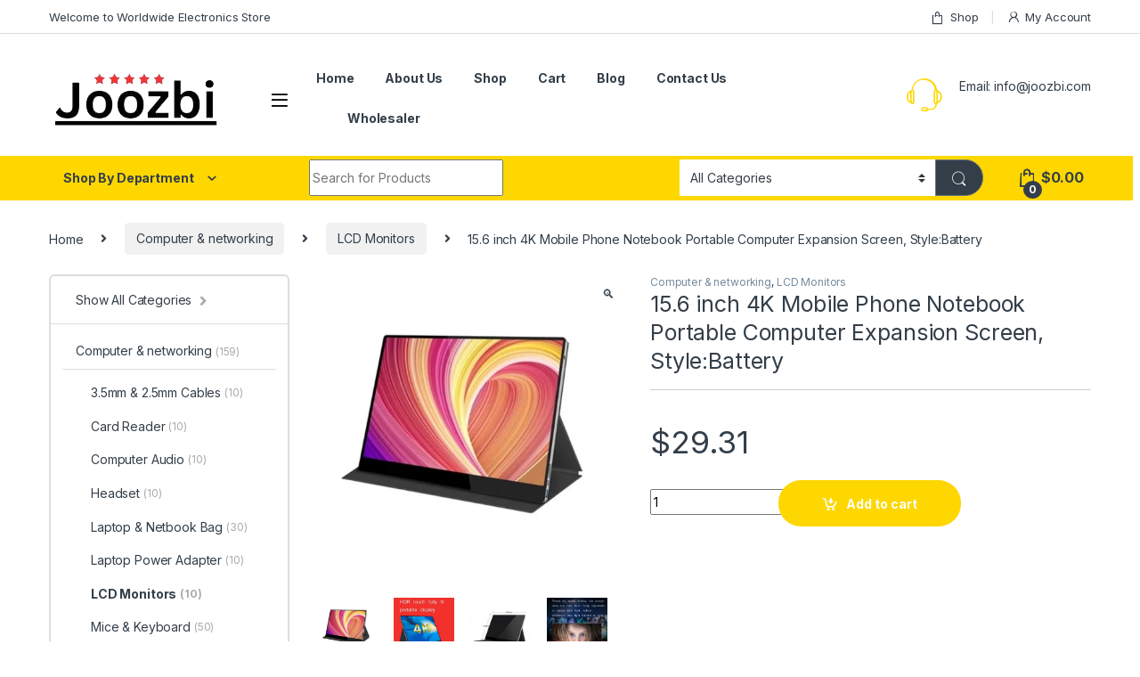

--- FILE ---
content_type: text/html; charset=UTF-8
request_url: https://www.joozbi.com/product/15-6-inch-4k-mobile-phone-notebook-portable-computer-expansion-screen-stylebattery/
body_size: 30782
content:
<!DOCTYPE html>
<html dir="ltr" lang="en-US" prefix="og: https://ogp.me/ns#">
<head>
<meta charset="UTF-8">
<meta name="viewport" content="width=device-width, initial-scale=1">
<link rel="profile" href="http://gmpg.org/xfn/11">
<link rel="pingback" href="https://www.joozbi.com/xmlrpc.php">

<title>15.6 inch 4K Mobile Phone Notebook Portable Computer Expansion Screen, Style:Battery - Electronic</title><link rel="preload" as="style" href="https://fonts.googleapis.com/css2?family=Inter:wght@300;400;600;700&#038;display=swap" /><link rel="stylesheet" href="https://fonts.googleapis.com/css2?family=Inter:wght@300;400;600;700&#038;display=swap" media="print" onload="this.media='all'" /><noscript><link rel="stylesheet" href="https://fonts.googleapis.com/css2?family=Inter:wght@300;400;600;700&#038;display=swap" /></noscript>

		<!-- All in One SEO 4.5.1.1 - aioseo.com -->
		<meta name="description" content="1. Size: 352x223mm 2. Power: 60W 3. Brightness: 400cd/m2 4. Resolution: 3840x2160 5. Screen panel: IPS hard screen 6. Response speed: 40ms 7. Weight: normal version: 800g, touch version: 800g, battery version: 870g, battery touch version: 870g 8. Contrast ratio: 1000:1 9. Screen ratio: 16:9 10. Battery capacity: 8000mah 11. Built-in speakers: stereo dual speakers" />
		<meta name="robots" content="max-image-preview:large" />
		<link rel="canonical" href="https://www.joozbi.com/product/15-6-inch-4k-mobile-phone-notebook-portable-computer-expansion-screen-stylebattery/" />
		<meta name="generator" content="All in One SEO (AIOSEO) 4.5.1.1" />
		<meta property="og:locale" content="en_US" />
		<meta property="og:site_name" content="Electronic -" />
		<meta property="og:type" content="article" />
		<meta property="og:title" content="15.6 inch 4K Mobile Phone Notebook Portable Computer Expansion Screen, Style:Battery - Electronic" />
		<meta property="og:description" content="1. Size: 352x223mm 2. Power: 60W 3. Brightness: 400cd/m2 4. Resolution: 3840x2160 5. Screen panel: IPS hard screen 6. Response speed: 40ms 7. Weight: normal version: 800g, touch version: 800g, battery version: 870g, battery touch version: 870g 8. Contrast ratio: 1000:1 9. Screen ratio: 16:9 10. Battery capacity: 8000mah 11. Built-in speakers: stereo dual speakers" />
		<meta property="og:url" content="https://www.joozbi.com/product/15-6-inch-4k-mobile-phone-notebook-portable-computer-expansion-screen-stylebattery/" />
		<meta property="article:published_time" content="2023-07-17T07:17:02+00:00" />
		<meta property="article:modified_time" content="2025-04-26T05:41:12+00:00" />
		<meta name="twitter:card" content="summary_large_image" />
		<meta name="twitter:title" content="15.6 inch 4K Mobile Phone Notebook Portable Computer Expansion Screen, Style:Battery - Electronic" />
		<meta name="twitter:description" content="1. Size: 352x223mm 2. Power: 60W 3. Brightness: 400cd/m2 4. Resolution: 3840x2160 5. Screen panel: IPS hard screen 6. Response speed: 40ms 7. Weight: normal version: 800g, touch version: 800g, battery version: 870g, battery touch version: 870g 8. Contrast ratio: 1000:1 9. Screen ratio: 16:9 10. Battery capacity: 8000mah 11. Built-in speakers: stereo dual speakers" />
		<script type="application/ld+json" class="aioseo-schema">
			{"@context":"https:\/\/schema.org","@graph":[{"@type":"BreadcrumbList","@id":"https:\/\/www.joozbi.com\/product\/15-6-inch-4k-mobile-phone-notebook-portable-computer-expansion-screen-stylebattery\/#breadcrumblist","itemListElement":[{"@type":"ListItem","@id":"https:\/\/www.joozbi.com\/#listItem","position":1,"name":"Home","item":"https:\/\/www.joozbi.com\/","nextItem":"https:\/\/www.joozbi.com\/product\/15-6-inch-4k-mobile-phone-notebook-portable-computer-expansion-screen-stylebattery\/#listItem"},{"@type":"ListItem","@id":"https:\/\/www.joozbi.com\/product\/15-6-inch-4k-mobile-phone-notebook-portable-computer-expansion-screen-stylebattery\/#listItem","position":2,"name":"15.6 inch 4K Mobile Phone Notebook Portable Computer Expansion Screen, Style:Battery","previousItem":"https:\/\/www.joozbi.com\/#listItem"}]},{"@type":"ItemPage","@id":"https:\/\/www.joozbi.com\/product\/15-6-inch-4k-mobile-phone-notebook-portable-computer-expansion-screen-stylebattery\/#itempage","url":"https:\/\/www.joozbi.com\/product\/15-6-inch-4k-mobile-phone-notebook-portable-computer-expansion-screen-stylebattery\/","name":"15.6 inch 4K Mobile Phone Notebook Portable Computer Expansion Screen, Style:Battery - Electronic","description":"1. Size: 352x223mm 2. Power: 60W 3. Brightness: 400cd\/m2 4. Resolution: 3840x2160 5. Screen panel: IPS hard screen 6. Response speed: 40ms 7. Weight: normal version: 800g, touch version: 800g, battery version: 870g, battery touch version: 870g 8. Contrast ratio: 1000:1 9. Screen ratio: 16:9 10. Battery capacity: 8000mah 11. Built-in speakers: stereo dual speakers","inLanguage":"en-US","isPartOf":{"@id":"https:\/\/www.joozbi.com\/#website"},"breadcrumb":{"@id":"https:\/\/www.joozbi.com\/product\/15-6-inch-4k-mobile-phone-notebook-portable-computer-expansion-screen-stylebattery\/#breadcrumblist"},"author":{"@id":"https:\/\/www.joozbi.com\/author\/joozbi\/#author"},"creator":{"@id":"https:\/\/www.joozbi.com\/author\/joozbi\/#author"},"image":{"@type":"ImageObject","url":"https:\/\/www.joozbi.com\/wp-content\/uploads\/2023\/07\/TBD0538592703.jpg","@id":"https:\/\/www.joozbi.com\/product\/15-6-inch-4k-mobile-phone-notebook-portable-computer-expansion-screen-stylebattery\/#mainImage","width":500,"height":500,"caption":"TBD0538592703"},"primaryImageOfPage":{"@id":"https:\/\/www.joozbi.com\/product\/15-6-inch-4k-mobile-phone-notebook-portable-computer-expansion-screen-stylebattery\/#mainImage"},"datePublished":"2023-07-17T07:17:02+00:00","dateModified":"2025-04-26T05:41:12+00:00"},{"@type":"Organization","@id":"https:\/\/www.joozbi.com\/#organization","name":"Electronic","url":"https:\/\/www.joozbi.com\/"},{"@type":"Person","@id":"https:\/\/www.joozbi.com\/author\/joozbi\/#author","url":"https:\/\/www.joozbi.com\/author\/joozbi\/","name":"Jooz bi","image":{"@type":"ImageObject","@id":"https:\/\/www.joozbi.com\/product\/15-6-inch-4k-mobile-phone-notebook-portable-computer-expansion-screen-stylebattery\/#authorImage","url":"https:\/\/secure.gravatar.com\/avatar\/0b55b4cc73d37a2e4393f370799702ed?s=96&d=mm&r=g","width":96,"height":96,"caption":"Jooz bi"}},{"@type":"WebSite","@id":"https:\/\/www.joozbi.com\/#website","url":"https:\/\/www.joozbi.com\/","name":"Electronic","inLanguage":"en-US","publisher":{"@id":"https:\/\/www.joozbi.com\/#organization"}}]}
		</script>
		<!-- All in One SEO -->

<link rel='dns-prefetch' href='//stats.wp.com' />
<link rel='dns-prefetch' href='//fonts.googleapis.com' />
<link href='https://fonts.gstatic.com' crossorigin rel='preconnect' />
<link rel="alternate" type="application/rss+xml" title="Electronic &raquo; Feed" href="https://www.joozbi.com/feed/" />
<link rel="alternate" type="application/rss+xml" title="Electronic &raquo; Comments Feed" href="https://www.joozbi.com/comments/feed/" />
<link rel="alternate" type="application/rss+xml" title="Electronic &raquo; 15.6 inch 4K Mobile Phone Notebook Portable Computer Expansion Screen, Style:Battery Comments Feed" href="https://www.joozbi.com/product/15-6-inch-4k-mobile-phone-notebook-portable-computer-expansion-screen-stylebattery/feed/" />
<style id='wp-emoji-styles-inline-css' type='text/css'>

	img.wp-smiley, img.emoji {
		display: inline !important;
		border: none !important;
		box-shadow: none !important;
		height: 1em !important;
		width: 1em !important;
		margin: 0 0.07em !important;
		vertical-align: -0.1em !important;
		background: none !important;
		padding: 0 !important;
	}
</style>
<link rel='stylesheet' id='wp-block-library-css' href='https://www.joozbi.com/wp-includes/css/dist/block-library/style.min.css?ver=6.4.7' type='text/css' media='all' />
<link rel='stylesheet' id='wc-blocks-vendors-style-css' href='https://www.joozbi.com/wp-content/plugins/woocommerce/packages/woocommerce-blocks/build/wc-blocks-vendors-style.css?ver=10.2.4' type='text/css' media='all' />
<link rel='stylesheet' id='wc-blocks-style-css' href='https://www.joozbi.com/wp-content/plugins/woocommerce/packages/woocommerce-blocks/build/wc-blocks-style.css?ver=10.2.4' type='text/css' media='all' />
<style id='classic-theme-styles-inline-css' type='text/css'>
/*! This file is auto-generated */
.wp-block-button__link{color:#fff;background-color:#32373c;border-radius:9999px;box-shadow:none;text-decoration:none;padding:calc(.667em + 2px) calc(1.333em + 2px);font-size:1.125em}.wp-block-file__button{background:#32373c;color:#fff;text-decoration:none}
</style>
<style id='global-styles-inline-css' type='text/css'>
body{--wp--preset--color--black: #000000;--wp--preset--color--cyan-bluish-gray: #abb8c3;--wp--preset--color--white: #ffffff;--wp--preset--color--pale-pink: #f78da7;--wp--preset--color--vivid-red: #cf2e2e;--wp--preset--color--luminous-vivid-orange: #ff6900;--wp--preset--color--luminous-vivid-amber: #fcb900;--wp--preset--color--light-green-cyan: #7bdcb5;--wp--preset--color--vivid-green-cyan: #00d084;--wp--preset--color--pale-cyan-blue: #8ed1fc;--wp--preset--color--vivid-cyan-blue: #0693e3;--wp--preset--color--vivid-purple: #9b51e0;--wp--preset--gradient--vivid-cyan-blue-to-vivid-purple: linear-gradient(135deg,rgba(6,147,227,1) 0%,rgb(155,81,224) 100%);--wp--preset--gradient--light-green-cyan-to-vivid-green-cyan: linear-gradient(135deg,rgb(122,220,180) 0%,rgb(0,208,130) 100%);--wp--preset--gradient--luminous-vivid-amber-to-luminous-vivid-orange: linear-gradient(135deg,rgba(252,185,0,1) 0%,rgba(255,105,0,1) 100%);--wp--preset--gradient--luminous-vivid-orange-to-vivid-red: linear-gradient(135deg,rgba(255,105,0,1) 0%,rgb(207,46,46) 100%);--wp--preset--gradient--very-light-gray-to-cyan-bluish-gray: linear-gradient(135deg,rgb(238,238,238) 0%,rgb(169,184,195) 100%);--wp--preset--gradient--cool-to-warm-spectrum: linear-gradient(135deg,rgb(74,234,220) 0%,rgb(151,120,209) 20%,rgb(207,42,186) 40%,rgb(238,44,130) 60%,rgb(251,105,98) 80%,rgb(254,248,76) 100%);--wp--preset--gradient--blush-light-purple: linear-gradient(135deg,rgb(255,206,236) 0%,rgb(152,150,240) 100%);--wp--preset--gradient--blush-bordeaux: linear-gradient(135deg,rgb(254,205,165) 0%,rgb(254,45,45) 50%,rgb(107,0,62) 100%);--wp--preset--gradient--luminous-dusk: linear-gradient(135deg,rgb(255,203,112) 0%,rgb(199,81,192) 50%,rgb(65,88,208) 100%);--wp--preset--gradient--pale-ocean: linear-gradient(135deg,rgb(255,245,203) 0%,rgb(182,227,212) 50%,rgb(51,167,181) 100%);--wp--preset--gradient--electric-grass: linear-gradient(135deg,rgb(202,248,128) 0%,rgb(113,206,126) 100%);--wp--preset--gradient--midnight: linear-gradient(135deg,rgb(2,3,129) 0%,rgb(40,116,252) 100%);--wp--preset--font-size--small: 13px;--wp--preset--font-size--medium: 20px;--wp--preset--font-size--large: 36px;--wp--preset--font-size--x-large: 42px;--wp--preset--spacing--20: 0.44rem;--wp--preset--spacing--30: 0.67rem;--wp--preset--spacing--40: 1rem;--wp--preset--spacing--50: 1.5rem;--wp--preset--spacing--60: 2.25rem;--wp--preset--spacing--70: 3.38rem;--wp--preset--spacing--80: 5.06rem;--wp--preset--shadow--natural: 6px 6px 9px rgba(0, 0, 0, 0.2);--wp--preset--shadow--deep: 12px 12px 50px rgba(0, 0, 0, 0.4);--wp--preset--shadow--sharp: 6px 6px 0px rgba(0, 0, 0, 0.2);--wp--preset--shadow--outlined: 6px 6px 0px -3px rgba(255, 255, 255, 1), 6px 6px rgba(0, 0, 0, 1);--wp--preset--shadow--crisp: 6px 6px 0px rgba(0, 0, 0, 1);}:where(.is-layout-flex){gap: 0.5em;}:where(.is-layout-grid){gap: 0.5em;}body .is-layout-flow > .alignleft{float: left;margin-inline-start: 0;margin-inline-end: 2em;}body .is-layout-flow > .alignright{float: right;margin-inline-start: 2em;margin-inline-end: 0;}body .is-layout-flow > .aligncenter{margin-left: auto !important;margin-right: auto !important;}body .is-layout-constrained > .alignleft{float: left;margin-inline-start: 0;margin-inline-end: 2em;}body .is-layout-constrained > .alignright{float: right;margin-inline-start: 2em;margin-inline-end: 0;}body .is-layout-constrained > .aligncenter{margin-left: auto !important;margin-right: auto !important;}body .is-layout-constrained > :where(:not(.alignleft):not(.alignright):not(.alignfull)){max-width: var(--wp--style--global--content-size);margin-left: auto !important;margin-right: auto !important;}body .is-layout-constrained > .alignwide{max-width: var(--wp--style--global--wide-size);}body .is-layout-flex{display: flex;}body .is-layout-flex{flex-wrap: wrap;align-items: center;}body .is-layout-flex > *{margin: 0;}body .is-layout-grid{display: grid;}body .is-layout-grid > *{margin: 0;}:where(.wp-block-columns.is-layout-flex){gap: 2em;}:where(.wp-block-columns.is-layout-grid){gap: 2em;}:where(.wp-block-post-template.is-layout-flex){gap: 1.25em;}:where(.wp-block-post-template.is-layout-grid){gap: 1.25em;}.has-black-color{color: var(--wp--preset--color--black) !important;}.has-cyan-bluish-gray-color{color: var(--wp--preset--color--cyan-bluish-gray) !important;}.has-white-color{color: var(--wp--preset--color--white) !important;}.has-pale-pink-color{color: var(--wp--preset--color--pale-pink) !important;}.has-vivid-red-color{color: var(--wp--preset--color--vivid-red) !important;}.has-luminous-vivid-orange-color{color: var(--wp--preset--color--luminous-vivid-orange) !important;}.has-luminous-vivid-amber-color{color: var(--wp--preset--color--luminous-vivid-amber) !important;}.has-light-green-cyan-color{color: var(--wp--preset--color--light-green-cyan) !important;}.has-vivid-green-cyan-color{color: var(--wp--preset--color--vivid-green-cyan) !important;}.has-pale-cyan-blue-color{color: var(--wp--preset--color--pale-cyan-blue) !important;}.has-vivid-cyan-blue-color{color: var(--wp--preset--color--vivid-cyan-blue) !important;}.has-vivid-purple-color{color: var(--wp--preset--color--vivid-purple) !important;}.has-black-background-color{background-color: var(--wp--preset--color--black) !important;}.has-cyan-bluish-gray-background-color{background-color: var(--wp--preset--color--cyan-bluish-gray) !important;}.has-white-background-color{background-color: var(--wp--preset--color--white) !important;}.has-pale-pink-background-color{background-color: var(--wp--preset--color--pale-pink) !important;}.has-vivid-red-background-color{background-color: var(--wp--preset--color--vivid-red) !important;}.has-luminous-vivid-orange-background-color{background-color: var(--wp--preset--color--luminous-vivid-orange) !important;}.has-luminous-vivid-amber-background-color{background-color: var(--wp--preset--color--luminous-vivid-amber) !important;}.has-light-green-cyan-background-color{background-color: var(--wp--preset--color--light-green-cyan) !important;}.has-vivid-green-cyan-background-color{background-color: var(--wp--preset--color--vivid-green-cyan) !important;}.has-pale-cyan-blue-background-color{background-color: var(--wp--preset--color--pale-cyan-blue) !important;}.has-vivid-cyan-blue-background-color{background-color: var(--wp--preset--color--vivid-cyan-blue) !important;}.has-vivid-purple-background-color{background-color: var(--wp--preset--color--vivid-purple) !important;}.has-black-border-color{border-color: var(--wp--preset--color--black) !important;}.has-cyan-bluish-gray-border-color{border-color: var(--wp--preset--color--cyan-bluish-gray) !important;}.has-white-border-color{border-color: var(--wp--preset--color--white) !important;}.has-pale-pink-border-color{border-color: var(--wp--preset--color--pale-pink) !important;}.has-vivid-red-border-color{border-color: var(--wp--preset--color--vivid-red) !important;}.has-luminous-vivid-orange-border-color{border-color: var(--wp--preset--color--luminous-vivid-orange) !important;}.has-luminous-vivid-amber-border-color{border-color: var(--wp--preset--color--luminous-vivid-amber) !important;}.has-light-green-cyan-border-color{border-color: var(--wp--preset--color--light-green-cyan) !important;}.has-vivid-green-cyan-border-color{border-color: var(--wp--preset--color--vivid-green-cyan) !important;}.has-pale-cyan-blue-border-color{border-color: var(--wp--preset--color--pale-cyan-blue) !important;}.has-vivid-cyan-blue-border-color{border-color: var(--wp--preset--color--vivid-cyan-blue) !important;}.has-vivid-purple-border-color{border-color: var(--wp--preset--color--vivid-purple) !important;}.has-vivid-cyan-blue-to-vivid-purple-gradient-background{background: var(--wp--preset--gradient--vivid-cyan-blue-to-vivid-purple) !important;}.has-light-green-cyan-to-vivid-green-cyan-gradient-background{background: var(--wp--preset--gradient--light-green-cyan-to-vivid-green-cyan) !important;}.has-luminous-vivid-amber-to-luminous-vivid-orange-gradient-background{background: var(--wp--preset--gradient--luminous-vivid-amber-to-luminous-vivid-orange) !important;}.has-luminous-vivid-orange-to-vivid-red-gradient-background{background: var(--wp--preset--gradient--luminous-vivid-orange-to-vivid-red) !important;}.has-very-light-gray-to-cyan-bluish-gray-gradient-background{background: var(--wp--preset--gradient--very-light-gray-to-cyan-bluish-gray) !important;}.has-cool-to-warm-spectrum-gradient-background{background: var(--wp--preset--gradient--cool-to-warm-spectrum) !important;}.has-blush-light-purple-gradient-background{background: var(--wp--preset--gradient--blush-light-purple) !important;}.has-blush-bordeaux-gradient-background{background: var(--wp--preset--gradient--blush-bordeaux) !important;}.has-luminous-dusk-gradient-background{background: var(--wp--preset--gradient--luminous-dusk) !important;}.has-pale-ocean-gradient-background{background: var(--wp--preset--gradient--pale-ocean) !important;}.has-electric-grass-gradient-background{background: var(--wp--preset--gradient--electric-grass) !important;}.has-midnight-gradient-background{background: var(--wp--preset--gradient--midnight) !important;}.has-small-font-size{font-size: var(--wp--preset--font-size--small) !important;}.has-medium-font-size{font-size: var(--wp--preset--font-size--medium) !important;}.has-large-font-size{font-size: var(--wp--preset--font-size--large) !important;}.has-x-large-font-size{font-size: var(--wp--preset--font-size--x-large) !important;}
.wp-block-navigation a:where(:not(.wp-element-button)){color: inherit;}
:where(.wp-block-post-template.is-layout-flex){gap: 1.25em;}:where(.wp-block-post-template.is-layout-grid){gap: 1.25em;}
:where(.wp-block-columns.is-layout-flex){gap: 2em;}:where(.wp-block-columns.is-layout-grid){gap: 2em;}
.wp-block-pullquote{font-size: 1.5em;line-height: 1.6;}
</style>
<link rel='stylesheet' id='redux-extendify-styles-css' href='https://www.joozbi.com/wp-content/plugins/redux-framework/redux-core/assets/css/extendify-utilities.css?ver=4.4.10' type='text/css' media='all' />
<link rel='stylesheet' id='mas-wc-brands-style-css' href='https://www.joozbi.com/wp-content/plugins/mas-woocommerce-brands/assets/css/style.css?ver=1.0.6' type='text/css' media='all' />
<link rel='stylesheet' id='photoswipe-css' href='https://www.joozbi.com/wp-content/plugins/woocommerce/assets/css/photoswipe/photoswipe.min.css?ver=7.8.2' type='text/css' media='all' />
<link rel='stylesheet' id='photoswipe-default-skin-css' href='https://www.joozbi.com/wp-content/plugins/woocommerce/assets/css/photoswipe/default-skin/default-skin.min.css?ver=7.8.2' type='text/css' media='all' />
<style id='woocommerce-inline-inline-css' type='text/css'>
.woocommerce form .form-row .required { visibility: visible; }
</style>

<link rel='stylesheet' id='font-electro-css' href='https://www.joozbi.com/wp-content/themes/electro/assets/css/font-electro.css?ver=3.3.10' type='text/css' media='all' />
<link rel='stylesheet' id='fontawesome-css' href='https://www.joozbi.com/wp-content/themes/electro/assets/vendor/fontawesome/css/all.min.css?ver=3.3.10' type='text/css' media='all' />
<link rel='stylesheet' id='animate-css-css' href='https://www.joozbi.com/wp-content/themes/electro/assets/vendor/animate.css/animate.min.css?ver=3.3.10' type='text/css' media='all' />
<link rel='stylesheet' id='electro-style-css' href='https://www.joozbi.com/wp-content/themes/electro/style.min.css?ver=3.3.10' type='text/css' media='all' />
<link rel='stylesheet' id='electro-child-style-css' href='https://www.joozbi.com/wp-content/themes/electro-child/style.css?ver=3.3.10' type='text/css' media='all' />
<link rel='stylesheet' id='electro-color-css' href='https://www.joozbi.com/wp-content/themes/electro/assets/css/colors/yellow.min.css?ver=3.3.10' type='text/css' media='all' />
<link rel='stylesheet' id='pwb-styles-frontend-css' href='https://www.joozbi.com/wp-content/plugins/perfect-woocommerce-brands/build/frontend/css/style.css?ver=3.2.9' type='text/css' media='all' />
<script type="text/javascript" src="https://www.joozbi.com/wp-includes/js/dist/vendor/wp-polyfill-inert.min.js?ver=3.1.2" id="wp-polyfill-inert-js"></script>
<script type="text/javascript" src="https://www.joozbi.com/wp-includes/js/dist/vendor/regenerator-runtime.min.js?ver=0.14.0" id="regenerator-runtime-js"></script>
<script type="text/javascript" src="https://www.joozbi.com/wp-includes/js/dist/vendor/wp-polyfill.min.js?ver=3.15.0" id="wp-polyfill-js"></script>
<script type="text/javascript" src="https://www.joozbi.com/wp-includes/js/dist/hooks.min.js?ver=c6aec9a8d4e5a5d543a1" id="wp-hooks-js"></script>
<script type="text/javascript" src="https://stats.wp.com/w.js?ver=202603" id="woo-tracks-js"></script>
<script type="text/javascript" src="https://www.joozbi.com/wp-includes/js/jquery/jquery.min.js?ver=3.7.1" id="jquery-core-js"></script>
<script type="text/javascript" src="https://www.joozbi.com/wp-includes/js/jquery/jquery-migrate.min.js?ver=3.4.1" id="jquery-migrate-js"></script>
<script type="text/javascript" src="https://www.joozbi.com/wp-content/plugins/woocommerce/assets/js/jquery-blockui/jquery.blockUI.min.js?ver=2.7.0-wc.7.8.2" id="jquery-blockui-js"></script>
<script type="text/javascript" id="wc-add-to-cart-js-extra">
/* <![CDATA[ */
var wc_add_to_cart_params = {"ajax_url":"\/wp-admin\/admin-ajax.php","wc_ajax_url":"\/?wc-ajax=%%endpoint%%","i18n_view_cart":"View cart","cart_url":"https:\/\/www.joozbi.com\/cart\/","is_cart":"","cart_redirect_after_add":"no"};
/* ]]> */
</script>
<script type="text/javascript" src="https://www.joozbi.com/wp-content/plugins/woocommerce/assets/js/frontend/add-to-cart.min.js?ver=7.8.2" id="wc-add-to-cart-js"></script>
<script type="text/javascript" src="https://www.joozbi.com/wp-content/plugins/js_composer/assets/js/vendors/woocommerce-add-to-cart.js?ver=6.13.0" id="vc_woocommerce-add-to-cart-js-js"></script>
<link rel="https://api.w.org/" href="https://www.joozbi.com/wp-json/" /><link rel="alternate" type="application/json" href="https://www.joozbi.com/wp-json/wp/v2/product/15877" /><link rel="EditURI" type="application/rsd+xml" title="RSD" href="https://www.joozbi.com/xmlrpc.php?rsd" />
<meta name="generator" content="WordPress 6.4.7" />
<meta name="generator" content="WooCommerce 7.8.2" />
<link rel='shortlink' href='https://www.joozbi.com/?p=15877' />
<link rel="alternate" type="application/json+oembed" href="https://www.joozbi.com/wp-json/oembed/1.0/embed?url=https%3A%2F%2Fwww.joozbi.com%2Fproduct%2F15-6-inch-4k-mobile-phone-notebook-portable-computer-expansion-screen-stylebattery%2F" />
<link rel="alternate" type="text/xml+oembed" href="https://www.joozbi.com/wp-json/oembed/1.0/embed?url=https%3A%2F%2Fwww.joozbi.com%2Fproduct%2F15-6-inch-4k-mobile-phone-notebook-portable-computer-expansion-screen-stylebattery%2F&#038;format=xml" />
<meta name="generator" content="Redux 4.4.10" />	<noscript><style>.woocommerce-product-gallery{ opacity: 1 !important; }</style></noscript>
	<meta name="generator" content="Powered by WPBakery Page Builder - drag and drop page builder for WordPress."/>
<meta name="generator" content="Powered by Slider Revolution 6.6.14 - responsive, Mobile-Friendly Slider Plugin for WordPress with comfortable drag and drop interface." />
<script>function setREVStartSize(e){
			//window.requestAnimationFrame(function() {
				window.RSIW = window.RSIW===undefined ? window.innerWidth : window.RSIW;
				window.RSIH = window.RSIH===undefined ? window.innerHeight : window.RSIH;
				try {
					var pw = document.getElementById(e.c).parentNode.offsetWidth,
						newh;
					pw = pw===0 || isNaN(pw) || (e.l=="fullwidth" || e.layout=="fullwidth") ? window.RSIW : pw;
					e.tabw = e.tabw===undefined ? 0 : parseInt(e.tabw);
					e.thumbw = e.thumbw===undefined ? 0 : parseInt(e.thumbw);
					e.tabh = e.tabh===undefined ? 0 : parseInt(e.tabh);
					e.thumbh = e.thumbh===undefined ? 0 : parseInt(e.thumbh);
					e.tabhide = e.tabhide===undefined ? 0 : parseInt(e.tabhide);
					e.thumbhide = e.thumbhide===undefined ? 0 : parseInt(e.thumbhide);
					e.mh = e.mh===undefined || e.mh=="" || e.mh==="auto" ? 0 : parseInt(e.mh,0);
					if(e.layout==="fullscreen" || e.l==="fullscreen")
						newh = Math.max(e.mh,window.RSIH);
					else{
						e.gw = Array.isArray(e.gw) ? e.gw : [e.gw];
						for (var i in e.rl) if (e.gw[i]===undefined || e.gw[i]===0) e.gw[i] = e.gw[i-1];
						e.gh = e.el===undefined || e.el==="" || (Array.isArray(e.el) && e.el.length==0)? e.gh : e.el;
						e.gh = Array.isArray(e.gh) ? e.gh : [e.gh];
						for (var i in e.rl) if (e.gh[i]===undefined || e.gh[i]===0) e.gh[i] = e.gh[i-1];
											
						var nl = new Array(e.rl.length),
							ix = 0,
							sl;
						e.tabw = e.tabhide>=pw ? 0 : e.tabw;
						e.thumbw = e.thumbhide>=pw ? 0 : e.thumbw;
						e.tabh = e.tabhide>=pw ? 0 : e.tabh;
						e.thumbh = e.thumbhide>=pw ? 0 : e.thumbh;
						for (var i in e.rl) nl[i] = e.rl[i]<window.RSIW ? 0 : e.rl[i];
						sl = nl[0];
						for (var i in nl) if (sl>nl[i] && nl[i]>0) { sl = nl[i]; ix=i;}
						var m = pw>(e.gw[ix]+e.tabw+e.thumbw) ? 1 : (pw-(e.tabw+e.thumbw)) / (e.gw[ix]);
						newh =  (e.gh[ix] * m) + (e.tabh + e.thumbh);
					}
					var el = document.getElementById(e.c);
					if (el!==null && el) el.style.height = newh+"px";
					el = document.getElementById(e.c+"_wrapper");
					if (el!==null && el) {
						el.style.height = newh+"px";
						el.style.display = "block";
					}
				} catch(e){
					console.log("Failure at Presize of Slider:" + e)
				}
			//});
		  };</script>
		<style type="text/css" id="wp-custom-css">
			.menu-item-has-children{font-weight:bold;font-size:16px;}
.sub-menu{font-weight:100;font-size:15px;}		</style>
		<noscript><style> .wpb_animate_when_almost_visible { opacity: 1; }</style></noscript><noscript><style id="rocket-lazyload-nojs-css">.rll-youtube-player, [data-lazy-src]{display:none !important;}</style></noscript><style id="wpforms-css-vars-root">
				:root {
					--wpforms-field-border-radius: 3px;
--wpforms-field-background-color: #ffffff;
--wpforms-field-border-color: rgba( 0, 0, 0, 0.25 );
--wpforms-field-text-color: rgba( 0, 0, 0, 0.7 );
--wpforms-label-color: rgba( 0, 0, 0, 0.85 );
--wpforms-label-sublabel-color: rgba( 0, 0, 0, 0.55 );
--wpforms-label-error-color: #d63637;
--wpforms-button-border-radius: 3px;
--wpforms-button-background-color: #066aab;
--wpforms-button-text-color: #ffffff;
--wpforms-field-size-input-height: 43px;
--wpforms-field-size-input-spacing: 15px;
--wpforms-field-size-font-size: 16px;
--wpforms-field-size-line-height: 19px;
--wpforms-field-size-padding-h: 14px;
--wpforms-field-size-checkbox-size: 16px;
--wpforms-field-size-sublabel-spacing: 5px;
--wpforms-field-size-icon-size: 1;
--wpforms-label-size-font-size: 16px;
--wpforms-label-size-line-height: 19px;
--wpforms-label-size-sublabel-font-size: 14px;
--wpforms-label-size-sublabel-line-height: 17px;
--wpforms-button-size-font-size: 17px;
--wpforms-button-size-height: 41px;
--wpforms-button-size-padding-h: 15px;
--wpforms-button-size-margin-top: 10px;

				}
			</style>	
	<!-- Google tag (gtag.js) -->
<script async src="https://www.googletagmanager.com/gtag/js?id=G-FJ5QYPTZBV"></script>
<script>
  window.dataLayer = window.dataLayer || [];
  function gtag(){dataLayer.push(arguments);}
  gtag('js', new Date());

  gtag('config', 'G-FJ5QYPTZBV');
</script>
	

</head>

<body class="product-template-default single single-product postid-15877 theme-electro woocommerce woocommerce-page woocommerce-no-js left-sidebar normal wpb-js-composer js-comp-ver-6.13.0 vc_responsive">
    <div class="off-canvas-wrapper w-100 position-relative">
<div id="page" class="hfeed site">
    		<a class="skip-link screen-reader-text visually-hidden" href="#site-navigation">Skip to navigation</a>
		<a class="skip-link screen-reader-text visually-hidden" href="#content">Skip to content</a>
		
			
		<div class="top-bar hidden-lg-down d-none d-xl-block">
			<div class="container clearfix">
			<ul id="menu-top-bar-left" class="nav nav-inline float-start electro-animate-dropdown flip"><li id="menu-item-3233" class="menu-item menu-item-type-custom menu-item-object-custom menu-item-3233"><a title="Welcome to Worldwide Electronics Store" href="#">Welcome to Worldwide Electronics Store</a></li>
</ul><ul id="menu-top-bar-right" class="nav nav-inline float-end electro-animate-dropdown flip"><li id="menu-item-4099" class="menu-item menu-item-type-post_type menu-item-object-page current_page_parent menu-item-4099"><a title="Shop" href="https://www.joozbi.com/shop/"><i class="ec ec-shopping-bag"></i>Shop</a></li>
<li id="menu-item-4100" class="menu-item menu-item-type-post_type menu-item-object-page menu-item-4100"><a title="My Account" href="https://www.joozbi.com/my-account/"><i class="ec ec-user"></i>My Account</a></li>
</ul>			</div>
		</div><!-- /.top-bar -->

			
    
    <header id="masthead" class="header-v2 stick-this site-header">
        <div class="container hidden-lg-down d-none d-xl-block">
            <div class="masthead row align-items-center">
				<div class="header-logo-area d-flex justify-content-between align-items-center">
					<a href="https://www.joozbi.com/" class="d-none site-dark-logo header-logo-link">
				<img class="img-header-logo" src="data:image/svg+xml,%3Csvg%20xmlns='http://www.w3.org/2000/svg'%20viewBox='0%200%20200%2070'%3E%3C/svg%3E" alt="Electronic" width="200" height="70" data-lazy-src="https://www.joozbi.com/wp-content/uploads/2023/07/joozbi1.png" /><noscript><img class="img-header-logo" src="https://www.joozbi.com/wp-content/uploads/2023/07/joozbi1.png" alt="Electronic" width="200" height="70" /></noscript>
			</a>
						<div class="header-site-branding">
				<a href="https://www.joozbi.com/" class="header-logo-link">
					<img src="data:image/svg+xml,%3Csvg%20xmlns='http://www.w3.org/2000/svg'%20viewBox='0%200%20200%2070'%3E%3C/svg%3E" alt="Electronic" class="img-header-logo" width="200" height="70" data-lazy-src="https://www.joozbi.com/wp-content/uploads/2023/07/joozbilogo.png" /><noscript><img src="https://www.joozbi.com/wp-content/uploads/2023/07/joozbilogo.png" alt="Electronic" class="img-header-logo" width="200" height="70" /></noscript>
				</a>
			</div>
					<div class="off-canvas-navigation-wrapper ">
			<div class="off-canvas-navbar-toggle-buttons clearfix">
				<button class="navbar-toggler navbar-toggle-hamburger " type="button">
					<i class="ec ec-menu"></i>
				</button>
				<button class="navbar-toggler navbar-toggle-close " type="button">
					<i class="ec ec-close-remove"></i>
				</button>
			</div>

			<div class="off-canvas-navigation
							 light" id="default-oc-header">
				<ul id="menu-mobile-handheld-department" class="nav nav-inline yamm"><li id="menu-item-15920" class="menu-item menu-item-type-post_type menu-item-object-mas_static_content menu-item-15920"><div class="yamm-content"><div class="vc_row wpb_row vc_row-fluid"><div class="wpb_column vc_column_container vc_col-sm-6"><div class="vc_column-inner"><div class="wpb_wrapper"><div  class="vc_wp_custommenu wpb_content_element"><div class="widget widget_nav_menu"><div class="menu-category-menu-container"><ul id="menu-category-menu" class="menu"><li id="menu-item-22736" class="menu-item menu-item-type-taxonomy menu-item-object-product_cat menu-item-has-children menu-item-22736"><a href="https://www.joozbi.com/product-category/wholesaler/">Wholesaler</a>
<ul class="sub-menu">
	<li id="menu-item-22738" class="menu-item menu-item-type-taxonomy menu-item-object-product_cat menu-item-has-children menu-item-22738"><a href="https://www.joozbi.com/product-category/wholesaler/toys/">Toys</a>
	<ul class="sub-menu">
		<li id="menu-item-22739" class="menu-item menu-item-type-taxonomy menu-item-object-product_cat menu-item-22739"><a href="https://www.joozbi.com/product-category/wholesaler/toys/soft-toys/">Soft toys</a></li>
		<li id="menu-item-22740" class="menu-item menu-item-type-taxonomy menu-item-object-product_cat menu-item-22740"><a href="https://www.joozbi.com/product-category/wholesaler/toys/toy-gun/">Toy gun</a></li>
		<li id="menu-item-22741" class="menu-item menu-item-type-taxonomy menu-item-object-product_cat menu-item-22741"><a href="https://www.joozbi.com/product-category/wholesaler/toys/train-toy/">Train toy</a></li>
		<li id="menu-item-22742" class="menu-item menu-item-type-taxonomy menu-item-object-product_cat menu-item-22742"><a href="https://www.joozbi.com/product-category/wholesaler/toys/luminous-toys/">luminous toys</a></li>
		<li id="menu-item-22743" class="menu-item menu-item-type-taxonomy menu-item-object-product_cat menu-item-22743"><a href="https://www.joozbi.com/product-category/wholesaler/toys/barbie/">Barbie</a></li>
	</ul>
</li>
	<li id="menu-item-22744" class="menu-item menu-item-type-taxonomy menu-item-object-product_cat menu-item-has-children menu-item-22744"><a href="https://www.joozbi.com/product-category/wholesaler/pet-supplies/">Pet supplies</a>
	<ul class="sub-menu">
		<li id="menu-item-22745" class="menu-item menu-item-type-taxonomy menu-item-object-product_cat menu-item-22745"><a href="https://www.joozbi.com/product-category/wholesaler/pet-supplies/pet-toy/">Pet toy</a></li>
		<li id="menu-item-22746" class="menu-item menu-item-type-taxonomy menu-item-object-product_cat menu-item-22746"><a href="https://www.joozbi.com/product-category/wholesaler/pet-supplies/pet-chain/">Pet chain</a></li>
		<li id="menu-item-22747" class="menu-item menu-item-type-taxonomy menu-item-object-product_cat menu-item-22747"><a href="https://www.joozbi.com/product-category/wholesaler/pet-supplies/pet-mat/">Pet mat</a></li>
		<li id="menu-item-22748" class="menu-item menu-item-type-taxonomy menu-item-object-product_cat menu-item-22748"><a href="https://www.joozbi.com/product-category/wholesaler/pet-supplies/pet-mat/">Pet mat</a></li>
	</ul>
</li>
	<li id="menu-item-22749" class="menu-item menu-item-type-taxonomy menu-item-object-product_cat menu-item-has-children menu-item-22749"><a href="https://www.joozbi.com/product-category/wholesaler/homeware-decoration/">Homeware &amp; decoration</a>
	<ul class="sub-menu">
		<li id="menu-item-22750" class="menu-item menu-item-type-taxonomy menu-item-object-product_cat menu-item-22750"><a href="https://www.joozbi.com/product-category/wholesaler/homeware-decoration/crystal-crafts/">Crystal crafts</a></li>
		<li id="menu-item-22751" class="menu-item menu-item-type-taxonomy menu-item-object-product_cat menu-item-22751"><a href="https://www.joozbi.com/product-category/wholesaler/homeware-decoration/wood-crafts/">Wood crafts</a></li>
		<li id="menu-item-22752" class="menu-item menu-item-type-taxonomy menu-item-object-product_cat menu-item-22752"><a href="https://www.joozbi.com/product-category/wholesaler/homeware-decoration/photo-frame/">Photo frame</a></li>
		<li id="menu-item-22753" class="menu-item menu-item-type-taxonomy menu-item-object-product_cat menu-item-22753"><a href="https://www.joozbi.com/product-category/wholesaler/homeware-decoration/seasoning-bottle/">Seasoning bottle</a></li>
		<li id="menu-item-22754" class="menu-item menu-item-type-taxonomy menu-item-object-product_cat menu-item-22754"><a href="https://www.joozbi.com/product-category/wholesaler/homeware-decoration/washing-cloth/">Washing cloth</a></li>
		<li id="menu-item-22755" class="menu-item menu-item-type-taxonomy menu-item-object-product_cat menu-item-22755"><a href="https://www.joozbi.com/product-category/wholesaler/homeware-decoration/plastic-clip/">Plastic clip</a></li>
		<li id="menu-item-22756" class="menu-item menu-item-type-taxonomy menu-item-object-product_cat menu-item-22756"><a href="https://www.joozbi.com/product-category/wholesaler/homeware-decoration/glass-cup/">Glass cup</a></li>
		<li id="menu-item-22757" class="menu-item menu-item-type-taxonomy menu-item-object-product_cat menu-item-22757"><a href="https://www.joozbi.com/product-category/wholesaler/homeware-decoration/storage-bag/">Storage bag</a></li>
	</ul>
</li>
	<li id="menu-item-22758" class="menu-item menu-item-type-taxonomy menu-item-object-product_cat menu-item-22758"><a href="https://www.joozbi.com/product-category/wholesaler/packing-material/">Packing material</a></li>
</ul>
</li>
<li id="menu-item-9342" class="mob-cat menu-item menu-item-type-taxonomy menu-item-object-product_cat menu-item-has-children menu-item-9342"><a href="https://www.joozbi.com/product-category/smart-wear/">Smart Wear</a>
<ul class="sub-menu">
	<li id="menu-item-22180" class="menu-item menu-item-type-taxonomy menu-item-object-product_cat menu-item-22180"><a href="https://www.joozbi.com/product-category/smart-watch-2/">Smart Watch</a></li>
	<li id="menu-item-9343" class="mob-cat menu-item menu-item-type-taxonomy menu-item-object-product_cat menu-item-has-children menu-item-9343"><a href="https://www.joozbi.com/product-category/smart-wear/apple-watch/">Smart Watch</a>
	<ul class="sub-menu">
		<li id="menu-item-9346" class="sub-cat menu-item menu-item-type-taxonomy menu-item-object-product_cat menu-item-9346"><a href="https://www.joozbi.com/product-category/smart-wear/apple-watch/watch-bands/">Watch Bands</a></li>
		<li id="menu-item-9347" class="sub-cat menu-item menu-item-type-taxonomy menu-item-object-product_cat menu-item-9347"><a href="https://www.joozbi.com/product-category/smart-wear/apple-watch/watch-cases/">Watch Cases</a></li>
		<li id="menu-item-9344" class="sub-cat menu-item menu-item-type-taxonomy menu-item-object-product_cat menu-item-9344"><a href="https://www.joozbi.com/product-category/smart-wear/apple-watch/charger-holder/">Charger / Holder</a></li>
		<li id="menu-item-9345" class="sub-cat menu-item menu-item-type-taxonomy menu-item-object-product_cat menu-item-9345"><a href="https://www.joozbi.com/product-category/smart-wear/apple-watch/others/">Others</a></li>
	</ul>
</li>
</ul>
</li>
<li id="menu-item-5352" class="mob-cat menu-item menu-item-type-taxonomy menu-item-object-product_cat menu-item-has-children menu-item-5352"><a href="https://www.joozbi.com/product-category/consumer-electronics/">Consumer Electronics</a>
<ul class="sub-menu">
	<li id="menu-item-6156" class="mob-cat menu-item menu-item-type-taxonomy menu-item-object-product_cat menu-item-has-children menu-item-6156"><a href="https://www.joozbi.com/product-category/consumer-electronics/live-equipment/">Live Equipment</a>
	<ul class="sub-menu">
		<li id="menu-item-6157" class="sub-cat menu-item menu-item-type-taxonomy menu-item-object-product_cat menu-item-6157"><a href="https://www.joozbi.com/product-category/consumer-electronics/live-equipment/ring-light/">Ring Light</a></li>
		<li id="menu-item-6158" class="sub-cat menu-item menu-item-type-taxonomy menu-item-object-product_cat menu-item-6158"><a href="https://www.joozbi.com/product-category/consumer-electronics/live-equipment/selfie-light/">Selfie Light</a></li>
		<li id="menu-item-6159" class="sub-cat menu-item menu-item-type-taxonomy menu-item-object-product_cat menu-item-6159"><a href="https://www.joozbi.com/product-category/consumer-electronics/live-equipment/selfie-sticks/">Selfie Sticks</a></li>
	</ul>
</li>
	<li id="menu-item-16096" class="menu-item menu-item-type-taxonomy menu-item-object-product_cat menu-item-has-children menu-item-16096"><a href="https://www.joozbi.com/product-category/consumer-electronics/digital-cameras/">Digital Cameras</a>
	<ul class="sub-menu">
		<li id="menu-item-16097" class="menu-item menu-item-type-taxonomy menu-item-object-product_cat menu-item-16097"><a href="https://www.joozbi.com/product-category/consumer-electronics/digital-cameras/children-cameras/">Children Cameras</a></li>
	</ul>
</li>
	<li id="menu-item-16098" class="menu-item menu-item-type-taxonomy menu-item-object-product_cat menu-item-16098"><a href="https://www.joozbi.com/product-category/consumer-electronics/electronics-module/">Electronics Module</a></li>
	<li id="menu-item-16101" class="menu-item menu-item-type-taxonomy menu-item-object-product_cat menu-item-has-children menu-item-16101"><a href="https://www.joozbi.com/product-category/consumer-electronics/projector/">Projector</a>
	<ul class="sub-menu">
		<li id="menu-item-16102" class="menu-item menu-item-type-taxonomy menu-item-object-product_cat menu-item-16102"><a href="https://www.joozbi.com/product-category/consumer-electronics/projector/led-projector/">LED Projector</a></li>
	</ul>
</li>
	<li id="menu-item-16103" class="menu-item menu-item-type-taxonomy menu-item-object-product_cat menu-item-has-children menu-item-16103"><a href="https://www.joozbi.com/product-category/consumer-electronics/smart-home/">Smart Home</a>
	<ul class="sub-menu">
		<li id="menu-item-16104" class="menu-item menu-item-type-taxonomy menu-item-object-product_cat menu-item-16104"><a href="https://www.joozbi.com/product-category/consumer-electronics/smart-home/robot-vacuum-cleaner/">Robot Vacuum Cleaner</a></li>
		<li id="menu-item-16106" class="menu-item menu-item-type-taxonomy menu-item-object-product_cat menu-item-16106"><a href="https://www.joozbi.com/product-category/consumer-electronics/smart-home/smart-socket/">Smart Socket</a></li>
	</ul>
</li>
	<li id="menu-item-16110" class="menu-item menu-item-type-taxonomy menu-item-object-product_cat menu-item-16110"><a href="https://www.joozbi.com/product-category/consumer-electronics/vr-ar/">VR &amp; AR</a></li>
	<li id="menu-item-16109" class="menu-item menu-item-type-taxonomy menu-item-object-product_cat menu-item-16109"><a href="https://www.joozbi.com/product-category/consumer-electronics/walkie-talkie/">Walkie Talkie</a></li>
	<li id="menu-item-16122" class="menu-item menu-item-type-taxonomy menu-item-object-product_cat menu-item-16122"><a href="https://www.joozbi.com/product-category/consumer-electronics/remote-controller/">Remote Controller</a></li>
	<li id="menu-item-16112" class="menu-item menu-item-type-taxonomy menu-item-object-product_cat menu-item-has-children menu-item-16112"><a href="https://www.joozbi.com/product-category/consumer-electronics/electric-fan-heater/">Electric Fan &amp; Heater</a>
	<ul class="sub-menu">
		<li id="menu-item-16113" class="menu-item menu-item-type-taxonomy menu-item-object-product_cat menu-item-16113"><a href="https://www.joozbi.com/product-category/consumer-electronics/electric-fan-heater/electric-fans/">Electric Fans</a></li>
	</ul>
</li>
	<li id="menu-item-16115" class="menu-item menu-item-type-taxonomy menu-item-object-product_cat menu-item-16115"><a href="https://www.joozbi.com/product-category/consumer-electronics/digital-endoscope/">Digital Endoscope</a></li>
	<li id="menu-item-16116" class="menu-item menu-item-type-taxonomy menu-item-object-product_cat menu-item-16116"><a href="https://www.joozbi.com/product-category/consumer-electronics/digital-drawing-board/">Digital Drawing Board</a></li>
	<li id="menu-item-16117" class="menu-item menu-item-type-taxonomy menu-item-object-product_cat menu-item-has-children menu-item-16117"><a href="https://www.joozbi.com/product-category/consumer-electronics/magnifier-microscope/">Magnifier &amp; Microscope</a>
	<ul class="sub-menu">
		<li id="menu-item-16118" class="menu-item menu-item-type-taxonomy menu-item-object-product_cat menu-item-16118"><a href="https://www.joozbi.com/product-category/consumer-electronics/magnifier-microscope/glasses-style/">Glasses Style</a></li>
		<li id="menu-item-16119" class="menu-item menu-item-type-taxonomy menu-item-object-product_cat menu-item-16119"><a href="https://www.joozbi.com/product-category/consumer-electronics/magnifier-microscope/hand-held-style/">Hand Held Style</a></li>
	</ul>
</li>
</ul>
</li>
<li id="menu-item-7161" class="mob-cat menu-item menu-item-type-taxonomy menu-item-object-product_cat current-product-ancestor current-menu-parent current-product-parent menu-item-has-children menu-item-7161"><a href="https://www.joozbi.com/product-category/computer-networking/">Computer &amp; networking</a>
<ul class="sub-menu">
	<li id="menu-item-7162" class="mob-cat menu-item menu-item-type-taxonomy menu-item-object-product_cat menu-item-7162"><a href="https://www.joozbi.com/product-category/computer-networking/computer-audio/">Computer Audio</a></li>
	<li id="menu-item-7166" class="mob-cat menu-item menu-item-type-taxonomy menu-item-object-product_cat menu-item-7166"><a href="https://www.joozbi.com/product-category/computer-networking/mice-keyboard/">Mice &amp; Keyboard</a></li>
	<li id="menu-item-16129" class="menu-item menu-item-type-taxonomy menu-item-object-product_cat menu-item-16129"><a href="https://www.joozbi.com/product-category/computer-networking/usb-hubs/">USB Hubs</a></li>
	<li id="menu-item-16130" class="menu-item menu-item-type-taxonomy menu-item-object-product_cat menu-item-16130"><a href="https://www.joozbi.com/product-category/computer-networking/webcams/">Webcams</a></li>
	<li id="menu-item-16131" class="menu-item menu-item-type-taxonomy menu-item-object-product_cat current-product-ancestor current-menu-parent current-product-parent menu-item-16131"><a href="https://www.joozbi.com/product-category/computer-networking/lcd-monitors/">LCD Monitors</a></li>
	<li id="menu-item-16132" class="menu-item menu-item-type-taxonomy menu-item-object-product_cat menu-item-has-children menu-item-16132"><a href="https://www.joozbi.com/product-category/computer-networking/laptop-netbook-bag/">Laptop &amp; Netbook Bag</a>
	<ul class="sub-menu">
		<li id="menu-item-16133" class="menu-item menu-item-type-taxonomy menu-item-object-product_cat menu-item-16133"><a href="https://www.joozbi.com/product-category/computer-networking/laptop-netbook-bag/14-1-inch/">14.1 inch</a></li>
		<li id="menu-item-16134" class="menu-item menu-item-type-taxonomy menu-item-object-product_cat menu-item-16134"><a href="https://www.joozbi.com/product-category/computer-networking/laptop-netbook-bag/15-6-17-inch/">15.6 &#8211; 17 inch</a></li>
		<li id="menu-item-16135" class="menu-item menu-item-type-taxonomy menu-item-object-product_cat menu-item-16135"><a href="https://www.joozbi.com/product-category/computer-networking/laptop-netbook-bag/15-inch/">15 inch</a></li>
	</ul>
</li>
</ul>
</li>
<li id="menu-item-5353" class="mob-cat menu-item menu-item-type-taxonomy menu-item-object-product_cat menu-item-has-children menu-item-5353"><a href="https://www.joozbi.com/product-category/in-car/">In car</a>
<ul class="sub-menu">
	<li id="menu-item-7149" class="mob-cat menu-item menu-item-type-taxonomy menu-item-object-product_cat menu-item-7149"><a href="https://www.joozbi.com/product-category/in-car/car-dvrs-accessories/">Car DVRs &amp; Accessories</a></li>
	<li id="menu-item-7150" class="mob-cat menu-item menu-item-type-taxonomy menu-item-object-product_cat menu-item-has-children menu-item-7150"><a href="https://www.joozbi.com/product-category/in-car/interior-accessories/">Interior Accessories</a>
	<ul class="sub-menu">
		<li id="menu-item-7151" class="sub-cat menu-item menu-item-type-taxonomy menu-item-object-product_cat menu-item-7151"><a href="https://www.joozbi.com/product-category/in-car/interior-accessories/car-drink-holders/">Car Holders</a></li>
		<li id="menu-item-7152" class="sub-cat menu-item menu-item-type-taxonomy menu-item-object-product_cat menu-item-7152"><a href="https://www.joozbi.com/product-category/in-car/interior-accessories/sunglasses-glasses-clips/">Sunglasses &amp; Glasses Clips</a></li>
	</ul>
</li>
	<li id="menu-item-18245" class="menu-item menu-item-type-taxonomy menu-item-object-product_cat menu-item-has-children menu-item-18245"><a href="https://www.joozbi.com/product-category/in-car/car-electronics-accessories/">Car Electronics Accessories</a>
	<ul class="sub-menu">
		<li id="menu-item-18246" class="menu-item menu-item-type-taxonomy menu-item-object-product_cat menu-item-18246"><a href="https://www.joozbi.com/product-category/in-car/car-electronics-accessories/bluetooth-car-kits/">Bluetooth Car Kits</a></li>
	</ul>
</li>
	<li id="menu-item-18248" class="menu-item menu-item-type-taxonomy menu-item-object-product_cat menu-item-has-children menu-item-18248"><a href="https://www.joozbi.com/product-category/in-car/car-video-audio/">Car Video Audio</a>
	<ul class="sub-menu">
		<li id="menu-item-18249" class="menu-item menu-item-type-taxonomy menu-item-object-product_cat menu-item-18249"><a href="https://www.joozbi.com/product-category/in-car/car-video-audio/car-monitor/">Car Monitor</a></li>
	</ul>
</li>
	<li id="menu-item-18251" class="menu-item menu-item-type-taxonomy menu-item-object-product_cat menu-item-has-children menu-item-18251"><a href="https://www.joozbi.com/product-category/in-car/car-covers/">Car Covers</a>
	<ul class="sub-menu">
		<li id="menu-item-18252" class="menu-item menu-item-type-taxonomy menu-item-object-product_cat menu-item-18252"><a href="https://www.joozbi.com/product-category/in-car/car-covers/pe-material/">PE Material</a></li>
	</ul>
</li>
	<li id="menu-item-18253" class="menu-item menu-item-type-taxonomy menu-item-object-product_cat menu-item-has-children menu-item-18253"><a href="https://www.joozbi.com/product-category/in-car/maintenance-care/">Maintenance &amp; Care</a>
	<ul class="sub-menu">
		<li id="menu-item-18255" class="menu-item menu-item-type-taxonomy menu-item-object-product_cat menu-item-18255"><a href="https://www.joozbi.com/product-category/in-car/maintenance-care/car-washer-accessories/">Car Washer &amp; Accessories</a></li>
		<li id="menu-item-18260" class="menu-item menu-item-type-taxonomy menu-item-object-product_cat menu-item-18260"><a href="https://www.joozbi.com/product-category/in-car/maintenance-care/car-washing-supplies/">Car washing supplies</a></li>
		<li id="menu-item-18262" class="menu-item menu-item-type-taxonomy menu-item-object-product_cat menu-item-18262"><a href="https://www.joozbi.com/product-category/in-car/maintenance-care/polishing-machine-accessories/">Polishing Machine &amp; Accessories</a></li>
	</ul>
</li>
	<li id="menu-item-18263" class="menu-item menu-item-type-taxonomy menu-item-object-product_cat menu-item-has-children menu-item-18263"><a href="https://www.joozbi.com/product-category/in-car/gps-tracker-accessories/">GPS Tracker &amp; Accessories</a>
	<ul class="sub-menu">
		<li id="menu-item-18264" class="menu-item menu-item-type-taxonomy menu-item-object-product_cat menu-item-18264"><a href="https://www.joozbi.com/product-category/in-car/gps-tracker-accessories/tracker-protective-case/">Tracker Protective Case</a></li>
		<li id="menu-item-18265" class="menu-item menu-item-type-taxonomy menu-item-object-product_cat menu-item-18265"><a href="https://www.joozbi.com/product-category/in-car/gps-tracker-accessories/personal-tracker/">Personal Tracker</a></li>
		<li id="menu-item-18266" class="menu-item menu-item-type-taxonomy menu-item-object-product_cat menu-item-18266"><a href="https://www.joozbi.com/product-category/in-car/gps-tracker-accessories/car-tracker/">Car Tracker</a></li>
		<li id="menu-item-18267" class="menu-item menu-item-type-taxonomy menu-item-object-product_cat menu-item-18267"><a href="https://www.joozbi.com/product-category/in-car/gps-tracker-accessories/gps-accessories/">GPS Accessories</a></li>
	</ul>
</li>
	<li id="menu-item-18268" class="menu-item menu-item-type-taxonomy menu-item-object-product_cat menu-item-has-children menu-item-18268"><a href="https://www.joozbi.com/product-category/in-car/parking-sensor/">Parking Sensor</a>
	<ul class="sub-menu">
		<li id="menu-item-18269" class="menu-item menu-item-type-taxonomy menu-item-object-product_cat menu-item-18269"><a href="https://www.joozbi.com/product-category/in-car/parking-sensor/rear-view-cameras/">Rear View Cameras</a></li>
		<li id="menu-item-18270" class="menu-item menu-item-type-taxonomy menu-item-object-product_cat menu-item-18270"><a href="https://www.joozbi.com/product-category/in-car/parking-sensor/rearview-monitors/">Rearview Monitors</a></li>
		<li id="menu-item-18271" class="menu-item menu-item-type-taxonomy menu-item-object-product_cat menu-item-18271"><a href="https://www.joozbi.com/product-category/in-car/parking-sensor/radar-detectors/">Radar Detectors</a></li>
	</ul>
</li>
</ul>
</li>
<li id="menu-item-5354" class="mob-cat menu-item menu-item-type-taxonomy menu-item-object-product_cat menu-item-has-children menu-item-5354"><a href="https://www.joozbi.com/product-category/led-light/">Led light</a>
<ul class="sub-menu">
	<li id="menu-item-7167" class="mob-cat menu-item menu-item-type-taxonomy menu-item-object-product_cat menu-item-has-children menu-item-7167"><a href="https://www.joozbi.com/product-category/led-light/outdoor-lighting/">Outdoor Lighting</a>
	<ul class="sub-menu">
		<li id="menu-item-7168" class="sub-cat menu-item menu-item-type-taxonomy menu-item-object-product_cat menu-item-7168"><a href="https://www.joozbi.com/product-category/led-light/outdoor-lighting/buried-lights/">Buried Lights</a></li>
		<li id="menu-item-7170" class="sub-cat menu-item menu-item-type-taxonomy menu-item-object-product_cat menu-item-7170"><a href="https://www.joozbi.com/product-category/led-light/outdoor-lighting/floodlights/">Floodlights</a></li>
		<li id="menu-item-7171" class="sub-cat menu-item menu-item-type-taxonomy menu-item-object-product_cat menu-item-7171"><a href="https://www.joozbi.com/product-category/led-light/outdoor-lighting/led-street-light/">LED Street Light</a></li>
		<li id="menu-item-7173" class="sub-cat menu-item menu-item-type-taxonomy menu-item-object-product_cat menu-item-7173"><a href="https://www.joozbi.com/product-category/led-light/outdoor-lighting/underwater-lights/">Underwater Lights</a></li>
		<li id="menu-item-7174" class="sub-cat menu-item menu-item-type-taxonomy menu-item-object-product_cat menu-item-7174"><a href="https://www.joozbi.com/product-category/led-light/outdoor-lighting/with-solar-panel/">With Solar Panel</a></li>
	</ul>
</li>
	<li id="menu-item-18288" class="menu-item menu-item-type-taxonomy menu-item-object-product_cat menu-item-has-children menu-item-18288"><a href="https://www.joozbi.com/product-category/led-light/led-strips/">LED Strips</a>
	<ul class="sub-menu">
		<li id="menu-item-18289" class="menu-item menu-item-type-taxonomy menu-item-object-product_cat menu-item-18289"><a href="https://www.joozbi.com/product-category/led-light/led-strips/casing-waterproof-light/">Casing Waterproof Light</a></li>
		<li id="menu-item-18290" class="menu-item menu-item-type-taxonomy menu-item-object-product_cat menu-item-18290"><a href="https://www.joozbi.com/product-category/led-light/led-strips/epoxy-waterproof-light/">Epoxy Waterproof Light</a></li>
	</ul>
</li>
	<li id="menu-item-18291" class="menu-item menu-item-type-taxonomy menu-item-object-product_cat menu-item-has-children menu-item-18291"><a href="https://www.joozbi.com/product-category/led-light/decorative-light/">Decorative Light</a>
	<ul class="sub-menu">
		<li id="menu-item-18292" class="menu-item menu-item-type-taxonomy menu-item-object-product_cat menu-item-18292"><a href="https://www.joozbi.com/product-category/led-light/decorative-light/holiday-lights/">Holiday Lights</a></li>
		<li id="menu-item-18293" class="menu-item menu-item-type-taxonomy menu-item-object-product_cat menu-item-18293"><a href="https://www.joozbi.com/product-category/led-light/decorative-light/night-lights/">Night Lights</a></li>
		<li id="menu-item-18294" class="menu-item menu-item-type-taxonomy menu-item-object-product_cat menu-item-18294"><a href="https://www.joozbi.com/product-category/led-light/decorative-light/novelty-lighting/">Novelty Lighting</a></li>
	</ul>
</li>
	<li id="menu-item-18295" class="menu-item menu-item-type-taxonomy menu-item-object-product_cat menu-item-has-children menu-item-18295"><a href="https://www.joozbi.com/product-category/led-light/smart-lighting/">Smart Lighting</a>
	<ul class="sub-menu">
		<li id="menu-item-18296" class="menu-item menu-item-type-taxonomy menu-item-object-product_cat menu-item-18296"><a href="https://www.joozbi.com/product-category/led-light/smart-lighting/sensor-led-lights/">Sensor LED Lights</a></li>
		<li id="menu-item-18298" class="menu-item menu-item-type-taxonomy menu-item-object-product_cat menu-item-18298"><a href="https://www.joozbi.com/product-category/led-light/smart-lighting/smart-light-bulbs/">Smart Light Bulbs</a></li>
	</ul>
</li>
	<li id="menu-item-18299" class="menu-item menu-item-type-taxonomy menu-item-object-product_cat menu-item-has-children menu-item-18299"><a href="https://www.joozbi.com/product-category/led-light/spotlight/">Spotlight</a>
	<ul class="sub-menu">
		<li id="menu-item-18300" class="menu-item menu-item-type-taxonomy menu-item-object-product_cat menu-item-18300"><a href="https://www.joozbi.com/product-category/led-light/spotlight/led-grow-lights/">LED Grow Lights</a></li>
	</ul>
</li>
	<li id="menu-item-18302" class="menu-item menu-item-type-taxonomy menu-item-object-product_cat menu-item-18302"><a href="https://www.joozbi.com/product-category/led-light/desk-lamps/">Desk Lamps</a></li>
	<li id="menu-item-18303" class="menu-item menu-item-type-taxonomy menu-item-object-product_cat menu-item-18303"><a href="https://www.joozbi.com/product-category/led-light/wall-lamps/">Wall Lamps</a></li>
	<li id="menu-item-18304" class="menu-item menu-item-type-taxonomy menu-item-object-product_cat menu-item-has-children menu-item-18304"><a href="https://www.joozbi.com/product-category/led-light/corn-light/">Corn Light</a>
	<ul class="sub-menu">
		<li id="menu-item-18305" class="menu-item menu-item-type-taxonomy menu-item-object-product_cat menu-item-18305"><a href="https://www.joozbi.com/product-category/led-light/corn-light/smd-2835/">SMD 2835</a></li>
		<li id="menu-item-18306" class="menu-item menu-item-type-taxonomy menu-item-object-product_cat menu-item-18306"><a href="https://www.joozbi.com/product-category/led-light/corn-light/smd-3014/">SMD 3014</a></li>
		<li id="menu-item-18307" class="menu-item menu-item-type-taxonomy menu-item-object-product_cat menu-item-18307"><a href="https://www.joozbi.com/product-category/led-light/corn-light/smd-4014/">SMD 4014</a></li>
		<li id="menu-item-18308" class="menu-item menu-item-type-taxonomy menu-item-object-product_cat menu-item-18308"><a href="https://www.joozbi.com/product-category/led-light/corn-light/smd-5050/">SMD 5050</a></li>
		<li id="menu-item-18309" class="menu-item menu-item-type-taxonomy menu-item-object-product_cat menu-item-18309"><a href="https://www.joozbi.com/product-category/led-light/corn-light/smd-5630/">SMD 5630</a></li>
		<li id="menu-item-18310" class="menu-item menu-item-type-taxonomy menu-item-object-product_cat menu-item-18310"><a href="https://www.joozbi.com/product-category/led-light/corn-light/smd-5730/">SMD 5730</a></li>
		<li id="menu-item-18311" class="menu-item menu-item-type-taxonomy menu-item-object-product_cat menu-item-18311"><a href="https://www.joozbi.com/product-category/led-light/corn-light/cob-led-light/">COB LED Light</a></li>
	</ul>
</li>
</ul>
</li>
<li id="menu-item-8594" class="mob-cat menu-item menu-item-type-taxonomy menu-item-object-product_cat menu-item-has-children menu-item-8594"><a href="https://www.joozbi.com/product-category/repair-spare-parts/">Repair &amp; Spare Parts</a>
<ul class="sub-menu">
	<li id="menu-item-8596" class="sub-cat menu-item menu-item-type-taxonomy menu-item-object-product_cat menu-item-8596"><a href="https://www.joozbi.com/product-category/repair-spare-parts/iphone-14-parts/">Smartphone Parts</a></li>
	<li id="menu-item-8597" class="sub-cat menu-item menu-item-type-taxonomy menu-item-object-product_cat menu-item-8597"><a href="https://www.joozbi.com/product-category/repair-spare-parts/iphone-14-plus-parts/">Smartphone</a></li>
	<li id="menu-item-8598" class="sub-cat menu-item menu-item-type-taxonomy menu-item-object-product_cat menu-item-8598"><a href="https://www.joozbi.com/product-category/repair-spare-parts/iphone-14-pro-max-parts/">Smartphone Parts</a></li>
	<li id="menu-item-8599" class="sub-cat menu-item menu-item-type-taxonomy menu-item-object-product_cat menu-item-8599"><a href="https://www.joozbi.com/product-category/repair-spare-parts/iphone-14-pro-parts-repair-spare-parts/">Smartphone Parts</a></li>
</ul>
</li>
<li id="menu-item-10773" class="mob-cat menu-item menu-item-type-custom menu-item-object-custom menu-item-has-children menu-item-10773"><a href="#">More&#8230;</a>
<ul class="sub-menu">
	<li id="menu-item-11404" class="mob-cat menu-item menu-item-type-taxonomy menu-item-object-product_cat menu-item-has-children menu-item-11404"><a href="https://www.joozbi.com/product-category/security/">Security</a>
	<ul class="sub-menu">
		<li id="menu-item-11405" class="mob-cat menu-item menu-item-type-taxonomy menu-item-object-product_cat menu-item-has-children menu-item-11405"><a href="https://www.joozbi.com/product-category/security/ip-camera/">IP Camera</a>
		<ul class="sub-menu">
			<li id="menu-item-11406" class="sub-cat menu-item menu-item-type-taxonomy menu-item-object-product_cat menu-item-11406"><a href="https://www.joozbi.com/product-category/security/ip-camera/wireless-camera/">Wireless Camera</a></li>
			<li id="menu-item-11407" class="sub-cat menu-item menu-item-type-taxonomy menu-item-object-product_cat menu-item-11407"><a href="https://www.joozbi.com/product-category/security/ip-camera/mini-camera/">Mini Camera</a></li>
			<li id="menu-item-11408" class="sub-cat menu-item menu-item-type-taxonomy menu-item-object-product_cat menu-item-11408"><a href="https://www.joozbi.com/product-category/security/ip-camera/light-bulb-camera/">Light Bulb Camera</a></li>
			<li id="menu-item-11409" class="sub-cat menu-item menu-item-type-taxonomy menu-item-object-product_cat menu-item-11409"><a href="https://www.joozbi.com/product-category/security/ip-camera/bullet-camera/">Bullet Camera</a></li>
			<li id="menu-item-11410" class="sub-cat menu-item menu-item-type-taxonomy menu-item-object-product_cat menu-item-11410"><a href="https://www.joozbi.com/product-category/security/ip-camera/waterproof-camera/">Waterproof Camera</a></li>
		</ul>
</li>
	</ul>
</li>
	<li id="menu-item-11411" class="mob-cat menu-item menu-item-type-taxonomy menu-item-object-product_cat menu-item-has-children menu-item-11411"><a href="https://www.joozbi.com/product-category/outdoor-sports/">Outdoor &amp; Sports</a>
	<ul class="sub-menu">
		<li id="menu-item-11412" class="mob-cat menu-item menu-item-type-taxonomy menu-item-object-product_cat menu-item-has-children menu-item-11412"><a href="https://www.joozbi.com/product-category/outdoor-sports/camping/">Camping</a>
		<ul class="sub-menu">
			<li id="menu-item-11413" class="sub-cat menu-item menu-item-type-taxonomy menu-item-object-product_cat menu-item-11413"><a href="https://www.joozbi.com/product-category/outdoor-sports/camping/hammocks/">Hammocks</a></li>
			<li id="menu-item-11414" class="sub-cat menu-item menu-item-type-taxonomy menu-item-object-product_cat menu-item-11414"><a href="https://www.joozbi.com/product-category/outdoor-sports/camping/camping-mats/">Camping Mats</a></li>
			<li id="menu-item-11415" class="sub-cat menu-item menu-item-type-taxonomy menu-item-object-product_cat menu-item-11415"><a href="https://www.joozbi.com/product-category/outdoor-sports/camping/tents-accessories/">Tents &amp; Accessories</a></li>
			<li id="menu-item-11416" class="sub-cat menu-item menu-item-type-taxonomy menu-item-object-product_cat menu-item-11416"><a href="https://www.joozbi.com/product-category/outdoor-sports/camping/beach-beds/">Beach beds</a></li>
		</ul>
</li>
	</ul>
</li>
	<li id="menu-item-12208" class="mob-cat menu-item menu-item-type-taxonomy menu-item-object-product_cat menu-item-has-children menu-item-12208"><a href="https://www.joozbi.com/product-category/home-garden/">Home &amp; Garden</a>
	<ul class="sub-menu">
		<li id="menu-item-12209" class="mob-cat menu-item menu-item-type-taxonomy menu-item-object-product_cat menu-item-has-children menu-item-12209"><a href="https://www.joozbi.com/product-category/home-garden/kitchen-appliances/">Kitchen Appliances</a>
		<ul class="sub-menu">
			<li id="menu-item-12210" class="sub-cat menu-item menu-item-type-taxonomy menu-item-object-product_cat menu-item-12210"><a href="https://www.joozbi.com/product-category/home-garden/kitchen-appliances/cutter-peeler/">Cutter &amp; Peeler</a></li>
			<li id="menu-item-12211" class="sub-cat menu-item menu-item-type-taxonomy menu-item-object-product_cat menu-item-12211"><a href="https://www.joozbi.com/product-category/home-garden/household-appliances/">Household Appliances</a></li>
			<li id="menu-item-12212" class="sub-cat menu-item menu-item-type-taxonomy menu-item-object-product_cat menu-item-12212"><a href="https://www.joozbi.com/product-category/home-garden/household-appliances/air-purifiers-parts/">Air Purifiers &amp; Parts</a></li>
			<li id="menu-item-12213" class="sub-cat menu-item menu-item-type-taxonomy menu-item-object-product_cat menu-item-12213"><a href="https://www.joozbi.com/product-category/home-garden/household-appliances/water-purifiers-accessories/">Water Purifiers &amp; Accessories</a></li>
		</ul>
</li>
	</ul>
</li>
	<li id="menu-item-12214" class="mob-cat menu-item menu-item-type-taxonomy menu-item-object-product_cat menu-item-has-children menu-item-12214"><a href="https://www.joozbi.com/product-category/toys-hobbies/">Toys &amp; Hobbies</a>
	<ul class="sub-menu">
		<li id="menu-item-12215" class="mob-cat menu-item menu-item-type-taxonomy menu-item-object-product_cat menu-item-has-children menu-item-12215"><a href="https://www.joozbi.com/product-category/toys-hobbies/remote-control-toys/">Remote Control Toys</a>
		<ul class="sub-menu">
			<li id="menu-item-12216" class="sub-cat menu-item menu-item-type-taxonomy menu-item-object-product_cat menu-item-12216"><a href="https://www.joozbi.com/product-category/toys-hobbies/remote-control-toys/rc-aircrafts/">RC Aircrafts</a></li>
			<li id="menu-item-12217" class="sub-cat menu-item menu-item-type-taxonomy menu-item-object-product_cat menu-item-12217"><a href="https://www.joozbi.com/product-category/toys-hobbies/remote-control-toys/rc-boats/">RC Boats</a></li>
			<li id="menu-item-12218" class="sub-cat menu-item menu-item-type-taxonomy menu-item-object-product_cat menu-item-12218"><a href="https://www.joozbi.com/product-category/toys-hobbies/remote-control-toys/rc-cars/">RC Cars</a></li>
			<li id="menu-item-12219" class="sub-cat menu-item menu-item-type-taxonomy menu-item-object-product_cat menu-item-12219"><a href="https://www.joozbi.com/product-category/toys-hobbies/remote-control-toys/rc-robots/">RC Robots</a></li>
		</ul>
</li>
	</ul>
</li>
</ul>
</li>
</ul></div></div></div></div></div></div><div class="wpb_column vc_column_container vc_col-sm-6"><div class="vc_column-inner"><div class="wpb_wrapper"></div></div></div></div></div></li>
</ul>			</div>
		</div>
				</div>
		<div class="primary-nav-menu col position-relative electro-animate-dropdown"><ul id="menu-primary-menu" class="nav nav-inline yamm"><li id="menu-item-7204" class="menu-item menu-item-type-post_type menu-item-object-page menu-item-home menu-item-7204"><a title="Home" href="https://www.joozbi.com/">Home</a></li>
<li id="menu-item-9425" class="menu-item menu-item-type-post_type menu-item-object-page menu-item-9425"><a title="About Us" href="https://www.joozbi.com/about/">About Us</a></li>
<li id="menu-item-7207" class="menu-item menu-item-type-post_type menu-item-object-page current_page_parent menu-item-7207"><a title="Shop" href="https://www.joozbi.com/shop/">Shop</a></li>
<li id="menu-item-7214" class="menu-item menu-item-type-post_type menu-item-object-page menu-item-7214"><a title="Cart" href="https://www.joozbi.com/cart/">Cart</a></li>
<li id="menu-item-7205" class="menu-item menu-item-type-post_type menu-item-object-page menu-item-7205"><a title="Blog" href="https://www.joozbi.com/blog/">Blog</a></li>
<li id="menu-item-11681" class="menu-item menu-item-type-post_type menu-item-object-page menu-item-11681"><a title="Contact Us" href="https://www.joozbi.com/contact-us/">Contact Us</a></li>
<li id="menu-item-22409" class="menu-item menu-item-type-custom menu-item-object-custom menu-item-22409"><a title="Wholesaler" href="https://www.joozbi.com/product-category/wholesaler/">Wholesaler</a></li>
</ul></div>		<div class="header-support col-3">
			<div class="header-support-inner">
				<div class="support-icon">
					<i class="ec ec-support"></i>
				</div>
				<div class="support-info">
					<div class="support-number"></div>
					<div class="support-email">Email: info@joozbi.com</div>
				</div>
			</div>
		</div>
					</div>
				<div class="electro-navbar">
			<div class="container">
				<div class="electro-navbar-inner row">
						<div class="departments-menu-v2">
			<div class="dropdown 
			">
				<a href="#" class="departments-menu-v2-title" 
									data-bs-toggle="dropdown">
					<span>Shop By Department<i class="departments-menu-v2-icon ec ec-arrow-down-search"></i></span>
				</a>
				<ul id="menu-category-menu-1" class="dropdown-menu yamm"><li id="menu-item-22736" class="menu-item menu-item-type-taxonomy menu-item-object-product_cat menu-item-has-children menu-item-22736 dropdown"><a title="Wholesaler" href="https://www.joozbi.com/product-category/wholesaler/" data-bs-toggle="dropdown-hover" class="dropdown-toggle" aria-haspopup="true">Wholesaler</a>
<ul role="menu" class=" dropdown-menu">
	<li id="menu-item-22738" class="menu-item menu-item-type-taxonomy menu-item-object-product_cat menu-item-has-children menu-item-22738 dropdown-submenu"><a title="Toys" href="https://www.joozbi.com/product-category/wholesaler/toys/">Toys</a>
	<ul role="menu" class=" dropdown-menu">
		<li id="menu-item-22739" class="menu-item menu-item-type-taxonomy menu-item-object-product_cat menu-item-22739"><a title="Soft toys" href="https://www.joozbi.com/product-category/wholesaler/toys/soft-toys/">Soft toys</a></li>
		<li id="menu-item-22740" class="menu-item menu-item-type-taxonomy menu-item-object-product_cat menu-item-22740"><a title="Toy gun" href="https://www.joozbi.com/product-category/wholesaler/toys/toy-gun/">Toy gun</a></li>
		<li id="menu-item-22741" class="menu-item menu-item-type-taxonomy menu-item-object-product_cat menu-item-22741"><a title="Train toy" href="https://www.joozbi.com/product-category/wholesaler/toys/train-toy/">Train toy</a></li>
		<li id="menu-item-22742" class="menu-item menu-item-type-taxonomy menu-item-object-product_cat menu-item-22742"><a title="luminous toys" href="https://www.joozbi.com/product-category/wholesaler/toys/luminous-toys/">luminous toys</a></li>
		<li id="menu-item-22743" class="menu-item menu-item-type-taxonomy menu-item-object-product_cat menu-item-22743"><a title="Barbie" href="https://www.joozbi.com/product-category/wholesaler/toys/barbie/">Barbie</a></li>
	</ul>
</li>
	<li id="menu-item-22744" class="menu-item menu-item-type-taxonomy menu-item-object-product_cat menu-item-has-children menu-item-22744 dropdown-submenu"><a title="Pet supplies" href="https://www.joozbi.com/product-category/wholesaler/pet-supplies/">Pet supplies</a>
	<ul role="menu" class=" dropdown-menu">
		<li id="menu-item-22745" class="menu-item menu-item-type-taxonomy menu-item-object-product_cat menu-item-22745"><a title="Pet toy" href="https://www.joozbi.com/product-category/wholesaler/pet-supplies/pet-toy/">Pet toy</a></li>
		<li id="menu-item-22746" class="menu-item menu-item-type-taxonomy menu-item-object-product_cat menu-item-22746"><a title="Pet chain" href="https://www.joozbi.com/product-category/wholesaler/pet-supplies/pet-chain/">Pet chain</a></li>
		<li id="menu-item-22747" class="menu-item menu-item-type-taxonomy menu-item-object-product_cat menu-item-22747"><a title="Pet mat" href="https://www.joozbi.com/product-category/wholesaler/pet-supplies/pet-mat/">Pet mat</a></li>
		<li id="menu-item-22748" class="menu-item menu-item-type-taxonomy menu-item-object-product_cat menu-item-22748"><a title="Pet mat" href="https://www.joozbi.com/product-category/wholesaler/pet-supplies/pet-mat/">Pet mat</a></li>
	</ul>
</li>
	<li id="menu-item-22749" class="menu-item menu-item-type-taxonomy menu-item-object-product_cat menu-item-has-children menu-item-22749 dropdown-submenu"><a title="Homeware &amp; decoration" href="https://www.joozbi.com/product-category/wholesaler/homeware-decoration/">Homeware &amp; decoration</a>
	<ul role="menu" class=" dropdown-menu">
		<li id="menu-item-22750" class="menu-item menu-item-type-taxonomy menu-item-object-product_cat menu-item-22750"><a title="Crystal crafts" href="https://www.joozbi.com/product-category/wholesaler/homeware-decoration/crystal-crafts/">Crystal crafts</a></li>
		<li id="menu-item-22751" class="menu-item menu-item-type-taxonomy menu-item-object-product_cat menu-item-22751"><a title="Wood crafts" href="https://www.joozbi.com/product-category/wholesaler/homeware-decoration/wood-crafts/">Wood crafts</a></li>
		<li id="menu-item-22752" class="menu-item menu-item-type-taxonomy menu-item-object-product_cat menu-item-22752"><a title="Photo frame" href="https://www.joozbi.com/product-category/wholesaler/homeware-decoration/photo-frame/">Photo frame</a></li>
		<li id="menu-item-22753" class="menu-item menu-item-type-taxonomy menu-item-object-product_cat menu-item-22753"><a title="Seasoning bottle" href="https://www.joozbi.com/product-category/wholesaler/homeware-decoration/seasoning-bottle/">Seasoning bottle</a></li>
		<li id="menu-item-22754" class="menu-item menu-item-type-taxonomy menu-item-object-product_cat menu-item-22754"><a title="Washing cloth" href="https://www.joozbi.com/product-category/wholesaler/homeware-decoration/washing-cloth/">Washing cloth</a></li>
		<li id="menu-item-22755" class="menu-item menu-item-type-taxonomy menu-item-object-product_cat menu-item-22755"><a title="Plastic clip" href="https://www.joozbi.com/product-category/wholesaler/homeware-decoration/plastic-clip/">Plastic clip</a></li>
		<li id="menu-item-22756" class="menu-item menu-item-type-taxonomy menu-item-object-product_cat menu-item-22756"><a title="Glass cup" href="https://www.joozbi.com/product-category/wholesaler/homeware-decoration/glass-cup/">Glass cup</a></li>
		<li id="menu-item-22757" class="menu-item menu-item-type-taxonomy menu-item-object-product_cat menu-item-22757"><a title="Storage bag" href="https://www.joozbi.com/product-category/wholesaler/homeware-decoration/storage-bag/">Storage bag</a></li>
	</ul>
</li>
	<li id="menu-item-22758" class="menu-item menu-item-type-taxonomy menu-item-object-product_cat menu-item-22758"><a title="Packing material" href="https://www.joozbi.com/product-category/wholesaler/packing-material/">Packing material</a></li>
</ul>
</li>
<li id="menu-item-9342" class="mob-cat menu-item menu-item-type-taxonomy menu-item-object-product_cat menu-item-has-children menu-item-9342 dropdown"><a title="Smart Wear" href="https://www.joozbi.com/product-category/smart-wear/" data-bs-toggle="dropdown-hover" class="dropdown-toggle" aria-haspopup="true">Smart Wear</a>
<ul role="menu" class=" dropdown-menu">
	<li id="menu-item-22180" class="menu-item menu-item-type-taxonomy menu-item-object-product_cat menu-item-22180"><a title="Smart Watch" href="https://www.joozbi.com/product-category/smart-watch-2/">Smart Watch</a></li>
	<li id="menu-item-9343" class="mob-cat menu-item menu-item-type-taxonomy menu-item-object-product_cat menu-item-has-children menu-item-9343 dropdown-submenu"><a title="Smart Watch" href="https://www.joozbi.com/product-category/smart-wear/apple-watch/">Smart Watch</a>
	<ul role="menu" class=" dropdown-menu">
		<li id="menu-item-9346" class="sub-cat menu-item menu-item-type-taxonomy menu-item-object-product_cat menu-item-9346"><a title="Watch Bands" href="https://www.joozbi.com/product-category/smart-wear/apple-watch/watch-bands/">Watch Bands</a></li>
		<li id="menu-item-9347" class="sub-cat menu-item menu-item-type-taxonomy menu-item-object-product_cat menu-item-9347"><a title="Watch Cases" href="https://www.joozbi.com/product-category/smart-wear/apple-watch/watch-cases/">Watch Cases</a></li>
		<li id="menu-item-9344" class="sub-cat menu-item menu-item-type-taxonomy menu-item-object-product_cat menu-item-9344"><a title="Charger / Holder" href="https://www.joozbi.com/product-category/smart-wear/apple-watch/charger-holder/">Charger / Holder</a></li>
		<li id="menu-item-9345" class="sub-cat menu-item menu-item-type-taxonomy menu-item-object-product_cat menu-item-9345"><a title="Others" href="https://www.joozbi.com/product-category/smart-wear/apple-watch/others/">Others</a></li>
	</ul>
</li>
</ul>
</li>
<li id="menu-item-5352" class="mob-cat menu-item menu-item-type-taxonomy menu-item-object-product_cat menu-item-has-children menu-item-5352 dropdown"><a title="Consumer Electronics" href="https://www.joozbi.com/product-category/consumer-electronics/" data-bs-toggle="dropdown-hover" class="dropdown-toggle" aria-haspopup="true">Consumer Electronics</a>
<ul role="menu" class=" dropdown-menu">
	<li id="menu-item-6156" class="mob-cat menu-item menu-item-type-taxonomy menu-item-object-product_cat menu-item-has-children menu-item-6156 dropdown-submenu"><a title="Live Equipment" href="https://www.joozbi.com/product-category/consumer-electronics/live-equipment/">Live Equipment</a>
	<ul role="menu" class=" dropdown-menu">
		<li id="menu-item-6157" class="sub-cat menu-item menu-item-type-taxonomy menu-item-object-product_cat menu-item-6157"><a title="Ring Light" href="https://www.joozbi.com/product-category/consumer-electronics/live-equipment/ring-light/">Ring Light</a></li>
		<li id="menu-item-6158" class="sub-cat menu-item menu-item-type-taxonomy menu-item-object-product_cat menu-item-6158"><a title="Selfie Light" href="https://www.joozbi.com/product-category/consumer-electronics/live-equipment/selfie-light/">Selfie Light</a></li>
		<li id="menu-item-6159" class="sub-cat menu-item menu-item-type-taxonomy menu-item-object-product_cat menu-item-6159"><a title="Selfie Sticks" href="https://www.joozbi.com/product-category/consumer-electronics/live-equipment/selfie-sticks/">Selfie Sticks</a></li>
	</ul>
</li>
	<li id="menu-item-16096" class="menu-item menu-item-type-taxonomy menu-item-object-product_cat menu-item-has-children menu-item-16096 dropdown-submenu"><a title="Digital Cameras" href="https://www.joozbi.com/product-category/consumer-electronics/digital-cameras/">Digital Cameras</a>
	<ul role="menu" class=" dropdown-menu">
		<li id="menu-item-16097" class="menu-item menu-item-type-taxonomy menu-item-object-product_cat menu-item-16097"><a title="Children Cameras" href="https://www.joozbi.com/product-category/consumer-electronics/digital-cameras/children-cameras/">Children Cameras</a></li>
	</ul>
</li>
	<li id="menu-item-16098" class="menu-item menu-item-type-taxonomy menu-item-object-product_cat menu-item-16098"><a title="Electronics Module" href="https://www.joozbi.com/product-category/consumer-electronics/electronics-module/">Electronics Module</a></li>
	<li id="menu-item-16101" class="menu-item menu-item-type-taxonomy menu-item-object-product_cat menu-item-has-children menu-item-16101 dropdown-submenu"><a title="Projector" href="https://www.joozbi.com/product-category/consumer-electronics/projector/">Projector</a>
	<ul role="menu" class=" dropdown-menu">
		<li id="menu-item-16102" class="menu-item menu-item-type-taxonomy menu-item-object-product_cat menu-item-16102"><a title="LED Projector" href="https://www.joozbi.com/product-category/consumer-electronics/projector/led-projector/">LED Projector</a></li>
	</ul>
</li>
	<li id="menu-item-16103" class="menu-item menu-item-type-taxonomy menu-item-object-product_cat menu-item-has-children menu-item-16103 dropdown-submenu"><a title="Smart Home" href="https://www.joozbi.com/product-category/consumer-electronics/smart-home/">Smart Home</a>
	<ul role="menu" class=" dropdown-menu">
		<li id="menu-item-16104" class="menu-item menu-item-type-taxonomy menu-item-object-product_cat menu-item-16104"><a title="Robot Vacuum Cleaner" href="https://www.joozbi.com/product-category/consumer-electronics/smart-home/robot-vacuum-cleaner/">Robot Vacuum Cleaner</a></li>
		<li id="menu-item-16106" class="menu-item menu-item-type-taxonomy menu-item-object-product_cat menu-item-16106"><a title="Smart Socket" href="https://www.joozbi.com/product-category/consumer-electronics/smart-home/smart-socket/">Smart Socket</a></li>
	</ul>
</li>
	<li id="menu-item-16110" class="menu-item menu-item-type-taxonomy menu-item-object-product_cat menu-item-16110"><a title="VR &amp; AR" href="https://www.joozbi.com/product-category/consumer-electronics/vr-ar/">VR &amp; AR</a></li>
	<li id="menu-item-16109" class="menu-item menu-item-type-taxonomy menu-item-object-product_cat menu-item-16109"><a title="Walkie Talkie" href="https://www.joozbi.com/product-category/consumer-electronics/walkie-talkie/">Walkie Talkie</a></li>
	<li id="menu-item-16122" class="menu-item menu-item-type-taxonomy menu-item-object-product_cat menu-item-16122"><a title="Remote Controller" href="https://www.joozbi.com/product-category/consumer-electronics/remote-controller/">Remote Controller</a></li>
	<li id="menu-item-16112" class="menu-item menu-item-type-taxonomy menu-item-object-product_cat menu-item-has-children menu-item-16112 dropdown-submenu"><a title="Electric Fan &amp; Heater" href="https://www.joozbi.com/product-category/consumer-electronics/electric-fan-heater/">Electric Fan &amp; Heater</a>
	<ul role="menu" class=" dropdown-menu">
		<li id="menu-item-16113" class="menu-item menu-item-type-taxonomy menu-item-object-product_cat menu-item-16113"><a title="Electric Fans" href="https://www.joozbi.com/product-category/consumer-electronics/electric-fan-heater/electric-fans/">Electric Fans</a></li>
	</ul>
</li>
	<li id="menu-item-16115" class="menu-item menu-item-type-taxonomy menu-item-object-product_cat menu-item-16115"><a title="Digital Endoscope" href="https://www.joozbi.com/product-category/consumer-electronics/digital-endoscope/">Digital Endoscope</a></li>
	<li id="menu-item-16116" class="menu-item menu-item-type-taxonomy menu-item-object-product_cat menu-item-16116"><a title="Digital Drawing Board" href="https://www.joozbi.com/product-category/consumer-electronics/digital-drawing-board/">Digital Drawing Board</a></li>
	<li id="menu-item-16117" class="menu-item menu-item-type-taxonomy menu-item-object-product_cat menu-item-has-children menu-item-16117 dropdown-submenu"><a title="Magnifier &amp; Microscope" href="https://www.joozbi.com/product-category/consumer-electronics/magnifier-microscope/">Magnifier &amp; Microscope</a>
	<ul role="menu" class=" dropdown-menu">
		<li id="menu-item-16118" class="menu-item menu-item-type-taxonomy menu-item-object-product_cat menu-item-16118"><a title="Glasses Style" href="https://www.joozbi.com/product-category/consumer-electronics/magnifier-microscope/glasses-style/">Glasses Style</a></li>
		<li id="menu-item-16119" class="menu-item menu-item-type-taxonomy menu-item-object-product_cat menu-item-16119"><a title="Hand Held Style" href="https://www.joozbi.com/product-category/consumer-electronics/magnifier-microscope/hand-held-style/">Hand Held Style</a></li>
	</ul>
</li>
</ul>
</li>
<li id="menu-item-7161" class="mob-cat menu-item menu-item-type-taxonomy menu-item-object-product_cat current-product-ancestor current-menu-parent current-product-parent menu-item-has-children menu-item-7161 dropdown"><a title="Computer &amp; networking" href="https://www.joozbi.com/product-category/computer-networking/" data-bs-toggle="dropdown-hover" class="dropdown-toggle" aria-haspopup="true">Computer &amp; networking</a>
<ul role="menu" class=" dropdown-menu">
	<li id="menu-item-7162" class="mob-cat menu-item menu-item-type-taxonomy menu-item-object-product_cat menu-item-7162"><a title="Computer Audio" href="https://www.joozbi.com/product-category/computer-networking/computer-audio/">Computer Audio</a></li>
	<li id="menu-item-7166" class="mob-cat menu-item menu-item-type-taxonomy menu-item-object-product_cat menu-item-7166"><a title="Mice &amp; Keyboard" href="https://www.joozbi.com/product-category/computer-networking/mice-keyboard/">Mice &amp; Keyboard</a></li>
	<li id="menu-item-16129" class="menu-item menu-item-type-taxonomy menu-item-object-product_cat menu-item-16129"><a title="USB Hubs" href="https://www.joozbi.com/product-category/computer-networking/usb-hubs/">USB Hubs</a></li>
	<li id="menu-item-16130" class="menu-item menu-item-type-taxonomy menu-item-object-product_cat menu-item-16130"><a title="Webcams" href="https://www.joozbi.com/product-category/computer-networking/webcams/">Webcams</a></li>
	<li id="menu-item-16131" class="menu-item menu-item-type-taxonomy menu-item-object-product_cat current-product-ancestor current-menu-parent current-product-parent menu-item-16131"><a title="LCD Monitors" href="https://www.joozbi.com/product-category/computer-networking/lcd-monitors/">LCD Monitors</a></li>
	<li id="menu-item-16132" class="menu-item menu-item-type-taxonomy menu-item-object-product_cat menu-item-has-children menu-item-16132 dropdown-submenu"><a title="Laptop &amp; Netbook Bag" href="https://www.joozbi.com/product-category/computer-networking/laptop-netbook-bag/">Laptop &amp; Netbook Bag</a>
	<ul role="menu" class=" dropdown-menu">
		<li id="menu-item-16133" class="menu-item menu-item-type-taxonomy menu-item-object-product_cat menu-item-16133"><a title="14.1 inch" href="https://www.joozbi.com/product-category/computer-networking/laptop-netbook-bag/14-1-inch/">14.1 inch</a></li>
		<li id="menu-item-16134" class="menu-item menu-item-type-taxonomy menu-item-object-product_cat menu-item-16134"><a title="15.6 - 17 inch" href="https://www.joozbi.com/product-category/computer-networking/laptop-netbook-bag/15-6-17-inch/">15.6 &#8211; 17 inch</a></li>
		<li id="menu-item-16135" class="menu-item menu-item-type-taxonomy menu-item-object-product_cat menu-item-16135"><a title="15 inch" href="https://www.joozbi.com/product-category/computer-networking/laptop-netbook-bag/15-inch/">15 inch</a></li>
	</ul>
</li>
</ul>
</li>
<li id="menu-item-5353" class="mob-cat menu-item menu-item-type-taxonomy menu-item-object-product_cat menu-item-has-children menu-item-5353 dropdown"><a title="In car" href="https://www.joozbi.com/product-category/in-car/" data-bs-toggle="dropdown-hover" class="dropdown-toggle" aria-haspopup="true">In car</a>
<ul role="menu" class=" dropdown-menu">
	<li id="menu-item-7149" class="mob-cat menu-item menu-item-type-taxonomy menu-item-object-product_cat menu-item-7149"><a title="Car DVRs &amp; Accessories" href="https://www.joozbi.com/product-category/in-car/car-dvrs-accessories/">Car DVRs &amp; Accessories</a></li>
	<li id="menu-item-7150" class="mob-cat menu-item menu-item-type-taxonomy menu-item-object-product_cat menu-item-has-children menu-item-7150 dropdown-submenu"><a title="Interior Accessories" href="https://www.joozbi.com/product-category/in-car/interior-accessories/">Interior Accessories</a>
	<ul role="menu" class=" dropdown-menu">
		<li id="menu-item-7151" class="sub-cat menu-item menu-item-type-taxonomy menu-item-object-product_cat menu-item-7151"><a title="Car Holders" href="https://www.joozbi.com/product-category/in-car/interior-accessories/car-drink-holders/">Car Holders</a></li>
		<li id="menu-item-7152" class="sub-cat menu-item menu-item-type-taxonomy menu-item-object-product_cat menu-item-7152"><a title="Sunglasses &amp; Glasses Clips" href="https://www.joozbi.com/product-category/in-car/interior-accessories/sunglasses-glasses-clips/">Sunglasses &amp; Glasses Clips</a></li>
	</ul>
</li>
	<li id="menu-item-18245" class="menu-item menu-item-type-taxonomy menu-item-object-product_cat menu-item-has-children menu-item-18245 dropdown-submenu"><a title="Car Electronics Accessories" href="https://www.joozbi.com/product-category/in-car/car-electronics-accessories/">Car Electronics Accessories</a>
	<ul role="menu" class=" dropdown-menu">
		<li id="menu-item-18246" class="menu-item menu-item-type-taxonomy menu-item-object-product_cat menu-item-18246"><a title="Bluetooth Car Kits" href="https://www.joozbi.com/product-category/in-car/car-electronics-accessories/bluetooth-car-kits/">Bluetooth Car Kits</a></li>
	</ul>
</li>
	<li id="menu-item-18248" class="menu-item menu-item-type-taxonomy menu-item-object-product_cat menu-item-has-children menu-item-18248 dropdown-submenu"><a title="Car Video Audio" href="https://www.joozbi.com/product-category/in-car/car-video-audio/">Car Video Audio</a>
	<ul role="menu" class=" dropdown-menu">
		<li id="menu-item-18249" class="menu-item menu-item-type-taxonomy menu-item-object-product_cat menu-item-18249"><a title="Car Monitor" href="https://www.joozbi.com/product-category/in-car/car-video-audio/car-monitor/">Car Monitor</a></li>
	</ul>
</li>
	<li id="menu-item-18251" class="menu-item menu-item-type-taxonomy menu-item-object-product_cat menu-item-has-children menu-item-18251 dropdown-submenu"><a title="Car Covers" href="https://www.joozbi.com/product-category/in-car/car-covers/">Car Covers</a>
	<ul role="menu" class=" dropdown-menu">
		<li id="menu-item-18252" class="menu-item menu-item-type-taxonomy menu-item-object-product_cat menu-item-18252"><a title="PE Material" href="https://www.joozbi.com/product-category/in-car/car-covers/pe-material/">PE Material</a></li>
	</ul>
</li>
	<li id="menu-item-18253" class="menu-item menu-item-type-taxonomy menu-item-object-product_cat menu-item-has-children menu-item-18253 dropdown-submenu"><a title="Maintenance &amp; Care" href="https://www.joozbi.com/product-category/in-car/maintenance-care/">Maintenance &amp; Care</a>
	<ul role="menu" class=" dropdown-menu">
		<li id="menu-item-18255" class="menu-item menu-item-type-taxonomy menu-item-object-product_cat menu-item-18255"><a title="Car Washer &amp; Accessories" href="https://www.joozbi.com/product-category/in-car/maintenance-care/car-washer-accessories/">Car Washer &amp; Accessories</a></li>
		<li id="menu-item-18260" class="menu-item menu-item-type-taxonomy menu-item-object-product_cat menu-item-18260"><a title="Car washing supplies" href="https://www.joozbi.com/product-category/in-car/maintenance-care/car-washing-supplies/">Car washing supplies</a></li>
		<li id="menu-item-18262" class="menu-item menu-item-type-taxonomy menu-item-object-product_cat menu-item-18262"><a title="Polishing Machine &amp; Accessories" href="https://www.joozbi.com/product-category/in-car/maintenance-care/polishing-machine-accessories/">Polishing Machine &amp; Accessories</a></li>
	</ul>
</li>
	<li id="menu-item-18263" class="menu-item menu-item-type-taxonomy menu-item-object-product_cat menu-item-has-children menu-item-18263 dropdown-submenu"><a title="GPS Tracker &amp; Accessories" href="https://www.joozbi.com/product-category/in-car/gps-tracker-accessories/">GPS Tracker &amp; Accessories</a>
	<ul role="menu" class=" dropdown-menu">
		<li id="menu-item-18264" class="menu-item menu-item-type-taxonomy menu-item-object-product_cat menu-item-18264"><a title="Tracker Protective Case" href="https://www.joozbi.com/product-category/in-car/gps-tracker-accessories/tracker-protective-case/">Tracker Protective Case</a></li>
		<li id="menu-item-18265" class="menu-item menu-item-type-taxonomy menu-item-object-product_cat menu-item-18265"><a title="Personal Tracker" href="https://www.joozbi.com/product-category/in-car/gps-tracker-accessories/personal-tracker/">Personal Tracker</a></li>
		<li id="menu-item-18266" class="menu-item menu-item-type-taxonomy menu-item-object-product_cat menu-item-18266"><a title="Car Tracker" href="https://www.joozbi.com/product-category/in-car/gps-tracker-accessories/car-tracker/">Car Tracker</a></li>
		<li id="menu-item-18267" class="menu-item menu-item-type-taxonomy menu-item-object-product_cat menu-item-18267"><a title="GPS Accessories" href="https://www.joozbi.com/product-category/in-car/gps-tracker-accessories/gps-accessories/">GPS Accessories</a></li>
	</ul>
</li>
	<li id="menu-item-18268" class="menu-item menu-item-type-taxonomy menu-item-object-product_cat menu-item-has-children menu-item-18268 dropdown-submenu"><a title="Parking Sensor" href="https://www.joozbi.com/product-category/in-car/parking-sensor/">Parking Sensor</a>
	<ul role="menu" class=" dropdown-menu">
		<li id="menu-item-18269" class="menu-item menu-item-type-taxonomy menu-item-object-product_cat menu-item-18269"><a title="Rear View Cameras" href="https://www.joozbi.com/product-category/in-car/parking-sensor/rear-view-cameras/">Rear View Cameras</a></li>
		<li id="menu-item-18270" class="menu-item menu-item-type-taxonomy menu-item-object-product_cat menu-item-18270"><a title="Rearview Monitors" href="https://www.joozbi.com/product-category/in-car/parking-sensor/rearview-monitors/">Rearview Monitors</a></li>
		<li id="menu-item-18271" class="menu-item menu-item-type-taxonomy menu-item-object-product_cat menu-item-18271"><a title="Radar Detectors" href="https://www.joozbi.com/product-category/in-car/parking-sensor/radar-detectors/">Radar Detectors</a></li>
	</ul>
</li>
</ul>
</li>
<li id="menu-item-5354" class="mob-cat menu-item menu-item-type-taxonomy menu-item-object-product_cat menu-item-has-children menu-item-5354 dropdown"><a title="Led light" href="https://www.joozbi.com/product-category/led-light/" data-bs-toggle="dropdown-hover" class="dropdown-toggle" aria-haspopup="true">Led light</a>
<ul role="menu" class=" dropdown-menu">
	<li id="menu-item-7167" class="mob-cat menu-item menu-item-type-taxonomy menu-item-object-product_cat menu-item-has-children menu-item-7167 dropdown-submenu"><a title="Outdoor Lighting" href="https://www.joozbi.com/product-category/led-light/outdoor-lighting/">Outdoor Lighting</a>
	<ul role="menu" class=" dropdown-menu">
		<li id="menu-item-7168" class="sub-cat menu-item menu-item-type-taxonomy menu-item-object-product_cat menu-item-7168"><a title="Buried Lights" href="https://www.joozbi.com/product-category/led-light/outdoor-lighting/buried-lights/">Buried Lights</a></li>
		<li id="menu-item-7170" class="sub-cat menu-item menu-item-type-taxonomy menu-item-object-product_cat menu-item-7170"><a title="Floodlights" href="https://www.joozbi.com/product-category/led-light/outdoor-lighting/floodlights/">Floodlights</a></li>
		<li id="menu-item-7171" class="sub-cat menu-item menu-item-type-taxonomy menu-item-object-product_cat menu-item-7171"><a title="LED Street Light" href="https://www.joozbi.com/product-category/led-light/outdoor-lighting/led-street-light/">LED Street Light</a></li>
		<li id="menu-item-7173" class="sub-cat menu-item menu-item-type-taxonomy menu-item-object-product_cat menu-item-7173"><a title="Underwater Lights" href="https://www.joozbi.com/product-category/led-light/outdoor-lighting/underwater-lights/">Underwater Lights</a></li>
		<li id="menu-item-7174" class="sub-cat menu-item menu-item-type-taxonomy menu-item-object-product_cat menu-item-7174"><a title="With Solar Panel" href="https://www.joozbi.com/product-category/led-light/outdoor-lighting/with-solar-panel/">With Solar Panel</a></li>
	</ul>
</li>
	<li id="menu-item-18288" class="menu-item menu-item-type-taxonomy menu-item-object-product_cat menu-item-has-children menu-item-18288 dropdown-submenu"><a title="LED Strips" href="https://www.joozbi.com/product-category/led-light/led-strips/">LED Strips</a>
	<ul role="menu" class=" dropdown-menu">
		<li id="menu-item-18289" class="menu-item menu-item-type-taxonomy menu-item-object-product_cat menu-item-18289"><a title="Casing Waterproof Light" href="https://www.joozbi.com/product-category/led-light/led-strips/casing-waterproof-light/">Casing Waterproof Light</a></li>
		<li id="menu-item-18290" class="menu-item menu-item-type-taxonomy menu-item-object-product_cat menu-item-18290"><a title="Epoxy Waterproof Light" href="https://www.joozbi.com/product-category/led-light/led-strips/epoxy-waterproof-light/">Epoxy Waterproof Light</a></li>
	</ul>
</li>
	<li id="menu-item-18291" class="menu-item menu-item-type-taxonomy menu-item-object-product_cat menu-item-has-children menu-item-18291 dropdown-submenu"><a title="Decorative Light" href="https://www.joozbi.com/product-category/led-light/decorative-light/">Decorative Light</a>
	<ul role="menu" class=" dropdown-menu">
		<li id="menu-item-18292" class="menu-item menu-item-type-taxonomy menu-item-object-product_cat menu-item-18292"><a title="Holiday Lights" href="https://www.joozbi.com/product-category/led-light/decorative-light/holiday-lights/">Holiday Lights</a></li>
		<li id="menu-item-18293" class="menu-item menu-item-type-taxonomy menu-item-object-product_cat menu-item-18293"><a title="Night Lights" href="https://www.joozbi.com/product-category/led-light/decorative-light/night-lights/">Night Lights</a></li>
		<li id="menu-item-18294" class="menu-item menu-item-type-taxonomy menu-item-object-product_cat menu-item-18294"><a title="Novelty Lighting" href="https://www.joozbi.com/product-category/led-light/decorative-light/novelty-lighting/">Novelty Lighting</a></li>
	</ul>
</li>
	<li id="menu-item-18295" class="menu-item menu-item-type-taxonomy menu-item-object-product_cat menu-item-has-children menu-item-18295 dropdown-submenu"><a title="Smart Lighting" href="https://www.joozbi.com/product-category/led-light/smart-lighting/">Smart Lighting</a>
	<ul role="menu" class=" dropdown-menu">
		<li id="menu-item-18296" class="menu-item menu-item-type-taxonomy menu-item-object-product_cat menu-item-18296"><a title="Sensor LED Lights" href="https://www.joozbi.com/product-category/led-light/smart-lighting/sensor-led-lights/">Sensor LED Lights</a></li>
		<li id="menu-item-18298" class="menu-item menu-item-type-taxonomy menu-item-object-product_cat menu-item-18298"><a title="Smart Light Bulbs" href="https://www.joozbi.com/product-category/led-light/smart-lighting/smart-light-bulbs/">Smart Light Bulbs</a></li>
	</ul>
</li>
	<li id="menu-item-18299" class="menu-item menu-item-type-taxonomy menu-item-object-product_cat menu-item-has-children menu-item-18299 dropdown-submenu"><a title="Spotlight" href="https://www.joozbi.com/product-category/led-light/spotlight/">Spotlight</a>
	<ul role="menu" class=" dropdown-menu">
		<li id="menu-item-18300" class="menu-item menu-item-type-taxonomy menu-item-object-product_cat menu-item-18300"><a title="LED Grow Lights" href="https://www.joozbi.com/product-category/led-light/spotlight/led-grow-lights/">LED Grow Lights</a></li>
	</ul>
</li>
	<li id="menu-item-18302" class="menu-item menu-item-type-taxonomy menu-item-object-product_cat menu-item-18302"><a title="Desk Lamps" href="https://www.joozbi.com/product-category/led-light/desk-lamps/">Desk Lamps</a></li>
	<li id="menu-item-18303" class="menu-item menu-item-type-taxonomy menu-item-object-product_cat menu-item-18303"><a title="Wall Lamps" href="https://www.joozbi.com/product-category/led-light/wall-lamps/">Wall Lamps</a></li>
	<li id="menu-item-18304" class="menu-item menu-item-type-taxonomy menu-item-object-product_cat menu-item-has-children menu-item-18304 dropdown-submenu"><a title="Corn Light" href="https://www.joozbi.com/product-category/led-light/corn-light/">Corn Light</a>
	<ul role="menu" class=" dropdown-menu">
		<li id="menu-item-18305" class="menu-item menu-item-type-taxonomy menu-item-object-product_cat menu-item-18305"><a title="SMD 2835" href="https://www.joozbi.com/product-category/led-light/corn-light/smd-2835/">SMD 2835</a></li>
		<li id="menu-item-18306" class="menu-item menu-item-type-taxonomy menu-item-object-product_cat menu-item-18306"><a title="SMD 3014" href="https://www.joozbi.com/product-category/led-light/corn-light/smd-3014/">SMD 3014</a></li>
		<li id="menu-item-18307" class="menu-item menu-item-type-taxonomy menu-item-object-product_cat menu-item-18307"><a title="SMD 4014" href="https://www.joozbi.com/product-category/led-light/corn-light/smd-4014/">SMD 4014</a></li>
		<li id="menu-item-18308" class="menu-item menu-item-type-taxonomy menu-item-object-product_cat menu-item-18308"><a title="SMD 5050" href="https://www.joozbi.com/product-category/led-light/corn-light/smd-5050/">SMD 5050</a></li>
		<li id="menu-item-18309" class="menu-item menu-item-type-taxonomy menu-item-object-product_cat menu-item-18309"><a title="SMD 5630" href="https://www.joozbi.com/product-category/led-light/corn-light/smd-5630/">SMD 5630</a></li>
		<li id="menu-item-18310" class="menu-item menu-item-type-taxonomy menu-item-object-product_cat menu-item-18310"><a title="SMD 5730" href="https://www.joozbi.com/product-category/led-light/corn-light/smd-5730/">SMD 5730</a></li>
		<li id="menu-item-18311" class="menu-item menu-item-type-taxonomy menu-item-object-product_cat menu-item-18311"><a title="COB LED Light" href="https://www.joozbi.com/product-category/led-light/corn-light/cob-led-light/">COB LED Light</a></li>
	</ul>
</li>
</ul>
</li>
<li id="menu-item-8594" class="mob-cat menu-item menu-item-type-taxonomy menu-item-object-product_cat menu-item-has-children menu-item-8594 dropdown"><a title="Repair &amp; Spare Parts" href="https://www.joozbi.com/product-category/repair-spare-parts/" data-bs-toggle="dropdown-hover" class="dropdown-toggle" aria-haspopup="true">Repair &amp; Spare Parts</a>
<ul role="menu" class=" dropdown-menu">
	<li id="menu-item-8596" class="sub-cat menu-item menu-item-type-taxonomy menu-item-object-product_cat menu-item-8596"><a title="Smartphone Parts" href="https://www.joozbi.com/product-category/repair-spare-parts/iphone-14-parts/">Smartphone Parts</a></li>
	<li id="menu-item-8597" class="sub-cat menu-item menu-item-type-taxonomy menu-item-object-product_cat menu-item-8597"><a title="Smartphone" href="https://www.joozbi.com/product-category/repair-spare-parts/iphone-14-plus-parts/">Smartphone</a></li>
	<li id="menu-item-8598" class="sub-cat menu-item menu-item-type-taxonomy menu-item-object-product_cat menu-item-8598"><a title="Smartphone Parts" href="https://www.joozbi.com/product-category/repair-spare-parts/iphone-14-pro-max-parts/">Smartphone Parts</a></li>
	<li id="menu-item-8599" class="sub-cat menu-item menu-item-type-taxonomy menu-item-object-product_cat menu-item-8599"><a title="Smartphone Parts" href="https://www.joozbi.com/product-category/repair-spare-parts/iphone-14-pro-parts-repair-spare-parts/">Smartphone Parts</a></li>
</ul>
</li>
<li id="menu-item-10773" class="mob-cat menu-item menu-item-type-custom menu-item-object-custom menu-item-has-children menu-item-10773 dropdown"><a title="More..." href="#" data-bs-toggle="dropdown-hover" class="dropdown-toggle" aria-haspopup="true">More&#8230;</a>
<ul role="menu" class=" dropdown-menu">
	<li id="menu-item-11404" class="mob-cat menu-item menu-item-type-taxonomy menu-item-object-product_cat menu-item-has-children menu-item-11404 dropdown-submenu"><a title="Security" href="https://www.joozbi.com/product-category/security/">Security</a>
	<ul role="menu" class=" dropdown-menu">
		<li id="menu-item-11405" class="mob-cat menu-item menu-item-type-taxonomy menu-item-object-product_cat menu-item-has-children menu-item-11405 dropdown-submenu"><a title="IP Camera" href="https://www.joozbi.com/product-category/security/ip-camera/">IP Camera</a>
		<ul role="menu" class=" dropdown-menu">
			<li id="menu-item-11406" class="sub-cat menu-item menu-item-type-taxonomy menu-item-object-product_cat menu-item-11406"><a title="Wireless Camera" href="https://www.joozbi.com/product-category/security/ip-camera/wireless-camera/">Wireless Camera</a></li>
			<li id="menu-item-11407" class="sub-cat menu-item menu-item-type-taxonomy menu-item-object-product_cat menu-item-11407"><a title="Mini Camera" href="https://www.joozbi.com/product-category/security/ip-camera/mini-camera/">Mini Camera</a></li>
			<li id="menu-item-11408" class="sub-cat menu-item menu-item-type-taxonomy menu-item-object-product_cat menu-item-11408"><a title="Light Bulb Camera" href="https://www.joozbi.com/product-category/security/ip-camera/light-bulb-camera/">Light Bulb Camera</a></li>
			<li id="menu-item-11409" class="sub-cat menu-item menu-item-type-taxonomy menu-item-object-product_cat menu-item-11409"><a title="Bullet Camera" href="https://www.joozbi.com/product-category/security/ip-camera/bullet-camera/">Bullet Camera</a></li>
			<li id="menu-item-11410" class="sub-cat menu-item menu-item-type-taxonomy menu-item-object-product_cat menu-item-11410"><a title="Waterproof Camera" href="https://www.joozbi.com/product-category/security/ip-camera/waterproof-camera/">Waterproof Camera</a></li>
		</ul>
</li>
	</ul>
</li>
	<li id="menu-item-11411" class="mob-cat menu-item menu-item-type-taxonomy menu-item-object-product_cat menu-item-has-children menu-item-11411 dropdown-submenu"><a title="Outdoor &amp; Sports" href="https://www.joozbi.com/product-category/outdoor-sports/">Outdoor &amp; Sports</a>
	<ul role="menu" class=" dropdown-menu">
		<li id="menu-item-11412" class="mob-cat menu-item menu-item-type-taxonomy menu-item-object-product_cat menu-item-has-children menu-item-11412 dropdown-submenu"><a title="Camping" href="https://www.joozbi.com/product-category/outdoor-sports/camping/">Camping</a>
		<ul role="menu" class=" dropdown-menu">
			<li id="menu-item-11413" class="sub-cat menu-item menu-item-type-taxonomy menu-item-object-product_cat menu-item-11413"><a title="Hammocks" href="https://www.joozbi.com/product-category/outdoor-sports/camping/hammocks/">Hammocks</a></li>
			<li id="menu-item-11414" class="sub-cat menu-item menu-item-type-taxonomy menu-item-object-product_cat menu-item-11414"><a title="Camping Mats" href="https://www.joozbi.com/product-category/outdoor-sports/camping/camping-mats/">Camping Mats</a></li>
			<li id="menu-item-11415" class="sub-cat menu-item menu-item-type-taxonomy menu-item-object-product_cat menu-item-11415"><a title="Tents &amp; Accessories" href="https://www.joozbi.com/product-category/outdoor-sports/camping/tents-accessories/">Tents &amp; Accessories</a></li>
			<li id="menu-item-11416" class="sub-cat menu-item menu-item-type-taxonomy menu-item-object-product_cat menu-item-11416"><a title="Beach beds" href="https://www.joozbi.com/product-category/outdoor-sports/camping/beach-beds/">Beach beds</a></li>
		</ul>
</li>
	</ul>
</li>
	<li id="menu-item-12208" class="mob-cat menu-item menu-item-type-taxonomy menu-item-object-product_cat menu-item-has-children menu-item-12208 dropdown-submenu"><a title="Home &amp; Garden" href="https://www.joozbi.com/product-category/home-garden/">Home &amp; Garden</a>
	<ul role="menu" class=" dropdown-menu">
		<li id="menu-item-12209" class="mob-cat menu-item menu-item-type-taxonomy menu-item-object-product_cat menu-item-has-children menu-item-12209 dropdown-submenu"><a title="Kitchen Appliances" href="https://www.joozbi.com/product-category/home-garden/kitchen-appliances/">Kitchen Appliances</a>
		<ul role="menu" class=" dropdown-menu">
			<li id="menu-item-12210" class="sub-cat menu-item menu-item-type-taxonomy menu-item-object-product_cat menu-item-12210"><a title="Cutter &amp; Peeler" href="https://www.joozbi.com/product-category/home-garden/kitchen-appliances/cutter-peeler/">Cutter &amp; Peeler</a></li>
			<li id="menu-item-12211" class="sub-cat menu-item menu-item-type-taxonomy menu-item-object-product_cat menu-item-12211"><a title="Household Appliances" href="https://www.joozbi.com/product-category/home-garden/household-appliances/">Household Appliances</a></li>
			<li id="menu-item-12212" class="sub-cat menu-item menu-item-type-taxonomy menu-item-object-product_cat menu-item-12212"><a title="Air Purifiers &amp; Parts" href="https://www.joozbi.com/product-category/home-garden/household-appliances/air-purifiers-parts/">Air Purifiers &amp; Parts</a></li>
			<li id="menu-item-12213" class="sub-cat menu-item menu-item-type-taxonomy menu-item-object-product_cat menu-item-12213"><a title="Water Purifiers &amp; Accessories" href="https://www.joozbi.com/product-category/home-garden/household-appliances/water-purifiers-accessories/">Water Purifiers &amp; Accessories</a></li>
		</ul>
</li>
	</ul>
</li>
	<li id="menu-item-12214" class="mob-cat menu-item menu-item-type-taxonomy menu-item-object-product_cat menu-item-has-children menu-item-12214 dropdown-submenu"><a title="Toys &amp; Hobbies" href="https://www.joozbi.com/product-category/toys-hobbies/">Toys &amp; Hobbies</a>
	<ul role="menu" class=" dropdown-menu">
		<li id="menu-item-12215" class="mob-cat menu-item menu-item-type-taxonomy menu-item-object-product_cat menu-item-has-children menu-item-12215 dropdown-submenu"><a title="Remote Control Toys" href="https://www.joozbi.com/product-category/toys-hobbies/remote-control-toys/">Remote Control Toys</a>
		<ul role="menu" class=" dropdown-menu">
			<li id="menu-item-12216" class="sub-cat menu-item menu-item-type-taxonomy menu-item-object-product_cat menu-item-12216"><a title="RC Aircrafts" href="https://www.joozbi.com/product-category/toys-hobbies/remote-control-toys/rc-aircrafts/">RC Aircrafts</a></li>
			<li id="menu-item-12217" class="sub-cat menu-item menu-item-type-taxonomy menu-item-object-product_cat menu-item-12217"><a title="RC Boats" href="https://www.joozbi.com/product-category/toys-hobbies/remote-control-toys/rc-boats/">RC Boats</a></li>
			<li id="menu-item-12218" class="sub-cat menu-item menu-item-type-taxonomy menu-item-object-product_cat menu-item-12218"><a title="RC Cars" href="https://www.joozbi.com/product-category/toys-hobbies/remote-control-toys/rc-cars/">RC Cars</a></li>
			<li id="menu-item-12219" class="sub-cat menu-item menu-item-type-taxonomy menu-item-object-product_cat menu-item-12219"><a title="RC Robots" href="https://www.joozbi.com/product-category/toys-hobbies/remote-control-toys/rc-robots/">RC Robots</a></li>
		</ul>
</li>
	</ul>
</li>
</ul>
</li>
</ul>			</div>
		</div>
		
<form class="navbar-search col" method="get" action="https://www.joozbi.com/" autocomplete="off">
	<label class="sr-only screen-reader-text visually-hidden" for="search">Search for:</label>
	<div class="input-group">
		<div class="input-search-field">
			<input type="text" id="search" class="form-control search-field product-search-field" dir="ltr" value="" name="s" placeholder="Search for Products" autocomplete="off" />
		</div>
				<div class="input-group-addon search-categories d-flex">
			<select  name='product_cat' id='electro_header_search_categories_dropdown' class='postform resizeselect'>
	<option value='0' selected='selected'>All Categories</option>
	<option class="level-0" value="consumer-electronics">Consumer Electronics</option>
	<option class="level-1" value="live-equipment">&nbsp;&nbsp;&nbsp;Live Equipment</option>
	<option class="level-2" value="ring-light">&nbsp;&nbsp;&nbsp;&nbsp;&nbsp;&nbsp;Ring Light</option>
	<option class="level-1" value="digital-cameras">&nbsp;&nbsp;&nbsp;Digital Cameras</option>
	<option class="level-2" value="children-cameras">&nbsp;&nbsp;&nbsp;&nbsp;&nbsp;&nbsp;Children Cameras</option>
	<option class="level-2" value="mini-pc-accessories">&nbsp;&nbsp;&nbsp;&nbsp;&nbsp;&nbsp;Mini PC Accessories</option>
	<option class="level-1" value="electronics-module">&nbsp;&nbsp;&nbsp;Electronics Module</option>
	<option class="level-1" value="engraving-machines">&nbsp;&nbsp;&nbsp;Engraving Machines</option>
	<option class="level-1" value="projector">&nbsp;&nbsp;&nbsp;Projector</option>
	<option class="level-2" value="led-projector">&nbsp;&nbsp;&nbsp;&nbsp;&nbsp;&nbsp;LED Projector</option>
	<option class="level-1" value="smart-home">&nbsp;&nbsp;&nbsp;Smart Home</option>
	<option class="level-2" value="robot-vacuum-cleaner">&nbsp;&nbsp;&nbsp;&nbsp;&nbsp;&nbsp;Robot Vacuum Cleaner</option>
	<option class="level-2" value="dyson-accessories">&nbsp;&nbsp;&nbsp;&nbsp;&nbsp;&nbsp;Dyson Accessories</option>
	<option class="level-2" value="smart-socket">&nbsp;&nbsp;&nbsp;&nbsp;&nbsp;&nbsp;Smart Socket</option>
	<option class="level-1" value="remote-controller">&nbsp;&nbsp;&nbsp;Remote Controller</option>
	<option class="level-1" value="walkie-talkie">&nbsp;&nbsp;&nbsp;Walkie Talkie</option>
	<option class="level-1" value="vr-ar">&nbsp;&nbsp;&nbsp;VR &amp; AR</option>
	<option class="level-1" value="tv-receiver">&nbsp;&nbsp;&nbsp;TV Receiver</option>
	<option class="level-1" value="electric-fan-heater">&nbsp;&nbsp;&nbsp;Electric Fan &amp; Heater</option>
	<option class="level-2" value="electric-fans">&nbsp;&nbsp;&nbsp;&nbsp;&nbsp;&nbsp;Electric Fans</option>
	<option class="level-2" value="fireplace-fan">&nbsp;&nbsp;&nbsp;&nbsp;&nbsp;&nbsp;Fireplace Fan</option>
	<option class="level-1" value="digital-endoscope">&nbsp;&nbsp;&nbsp;Digital Endoscope</option>
	<option class="level-1" value="digital-drawing-board">&nbsp;&nbsp;&nbsp;Digital Drawing Board</option>
	<option class="level-1" value="magnifier-microscope">&nbsp;&nbsp;&nbsp;Magnifier &amp; Microscope</option>
	<option class="level-2" value="glasses-style">&nbsp;&nbsp;&nbsp;&nbsp;&nbsp;&nbsp;Glasses Style</option>
	<option class="level-2" value="hand-held-style">&nbsp;&nbsp;&nbsp;&nbsp;&nbsp;&nbsp;Hand Held Style</option>
	<option class="level-2" value="detection-jewelry">&nbsp;&nbsp;&nbsp;&nbsp;&nbsp;&nbsp;Detection Jewelry</option>
	<option class="level-2" value="digital-microscope">&nbsp;&nbsp;&nbsp;&nbsp;&nbsp;&nbsp;Digital Microscope</option>
	<option class="level-0" value="led-light">Led light</option>
	<option class="level-1" value="outdoor-lighting">&nbsp;&nbsp;&nbsp;Outdoor Lighting</option>
	<option class="level-2" value="floodlights">&nbsp;&nbsp;&nbsp;&nbsp;&nbsp;&nbsp;Floodlights</option>
	<option class="level-2" value="with-solar-panel">&nbsp;&nbsp;&nbsp;&nbsp;&nbsp;&nbsp;With Solar Panel</option>
	<option class="level-2" value="led-street-light">&nbsp;&nbsp;&nbsp;&nbsp;&nbsp;&nbsp;LED Street Light</option>
	<option class="level-2" value="underwater-lights">&nbsp;&nbsp;&nbsp;&nbsp;&nbsp;&nbsp;Underwater Lights</option>
	<option class="level-2" value="buried-lights">&nbsp;&nbsp;&nbsp;&nbsp;&nbsp;&nbsp;Buried Lights</option>
	<option class="level-2" value="special-engineering-lighting">&nbsp;&nbsp;&nbsp;&nbsp;&nbsp;&nbsp;Special Engineering Lighting</option>
	<option class="level-1" value="led-strips">&nbsp;&nbsp;&nbsp;LED Strips</option>
	<option class="level-2" value="casing-waterproof-light">&nbsp;&nbsp;&nbsp;&nbsp;&nbsp;&nbsp;Casing Waterproof Light</option>
	<option class="level-2" value="epoxy-waterproof-light">&nbsp;&nbsp;&nbsp;&nbsp;&nbsp;&nbsp;Epoxy Waterproof Light</option>
	<option class="level-1" value="decorative-light">&nbsp;&nbsp;&nbsp;Decorative Light</option>
	<option class="level-2" value="holiday-lights">&nbsp;&nbsp;&nbsp;&nbsp;&nbsp;&nbsp;Holiday Lights</option>
	<option class="level-2" value="night-lights">&nbsp;&nbsp;&nbsp;&nbsp;&nbsp;&nbsp;Night Lights</option>
	<option class="level-2" value="novelty-lighting">&nbsp;&nbsp;&nbsp;&nbsp;&nbsp;&nbsp;Novelty Lighting</option>
	<option class="level-1" value="smart-lighting">&nbsp;&nbsp;&nbsp;Smart Lighting</option>
	<option class="level-2" value="sensor-led-lights">&nbsp;&nbsp;&nbsp;&nbsp;&nbsp;&nbsp;Sensor LED Lights</option>
	<option class="level-2" value="smart-light-bulbs">&nbsp;&nbsp;&nbsp;&nbsp;&nbsp;&nbsp;Smart Light Bulbs</option>
	<option class="level-1" value="spotlight">&nbsp;&nbsp;&nbsp;Spotlight</option>
	<option class="level-2" value="led-grow-lights">&nbsp;&nbsp;&nbsp;&nbsp;&nbsp;&nbsp;LED Grow Lights</option>
	<option class="level-1" value="desk-lamps">&nbsp;&nbsp;&nbsp;Desk Lamps</option>
	<option class="level-1" value="wall-lamps">&nbsp;&nbsp;&nbsp;Wall Lamps</option>
	<option class="level-1" value="corn-light">&nbsp;&nbsp;&nbsp;Corn Light</option>
	<option class="level-2" value="smd-2835">&nbsp;&nbsp;&nbsp;&nbsp;&nbsp;&nbsp;SMD 2835</option>
	<option class="level-2" value="smd-3014">&nbsp;&nbsp;&nbsp;&nbsp;&nbsp;&nbsp;SMD 3014</option>
	<option class="level-2" value="smd-4014">&nbsp;&nbsp;&nbsp;&nbsp;&nbsp;&nbsp;SMD 4014</option>
	<option class="level-2" value="smd-5050">&nbsp;&nbsp;&nbsp;&nbsp;&nbsp;&nbsp;SMD 5050</option>
	<option class="level-2" value="smd-5630">&nbsp;&nbsp;&nbsp;&nbsp;&nbsp;&nbsp;SMD 5630</option>
	<option class="level-2" value="smd-5730">&nbsp;&nbsp;&nbsp;&nbsp;&nbsp;&nbsp;SMD 5730</option>
	<option class="level-2" value="cob-led-light">&nbsp;&nbsp;&nbsp;&nbsp;&nbsp;&nbsp;COB LED Light</option>
	<option class="level-1" value="stage-lighting">&nbsp;&nbsp;&nbsp;Stage Lighting</option>
	<option class="level-2" value="led-magic-ball">&nbsp;&nbsp;&nbsp;&nbsp;&nbsp;&nbsp;LED Magic Ball</option>
	<option class="level-2" value="laser-stage-lighting">&nbsp;&nbsp;&nbsp;&nbsp;&nbsp;&nbsp;Laser Stage Lighting</option>
	<option class="level-0" value="in-car">In car</option>
	<option class="level-1" value="car-dvrs-accessories">&nbsp;&nbsp;&nbsp;Car DVRs &amp; Accessories</option>
	<option class="level-1" value="interior-accessories">&nbsp;&nbsp;&nbsp;Interior Accessories</option>
	<option class="level-2" value="car-drink-holders">&nbsp;&nbsp;&nbsp;&nbsp;&nbsp;&nbsp;Car Drink Holders</option>
	<option class="level-2" value="sunglasses-glasses-clips">&nbsp;&nbsp;&nbsp;&nbsp;&nbsp;&nbsp;Sunglasses &amp; Glasses Clips</option>
	<option class="level-1" value="car-electronics-accessories">&nbsp;&nbsp;&nbsp;Car Electronics Accessories</option>
	<option class="level-2" value="bluetooth-car-kits">&nbsp;&nbsp;&nbsp;&nbsp;&nbsp;&nbsp;Bluetooth Car Kits</option>
	<option class="level-2" value="cigar-socket">&nbsp;&nbsp;&nbsp;&nbsp;&nbsp;&nbsp;Cigar Socket</option>
	<option class="level-1" value="car-video-audio">&nbsp;&nbsp;&nbsp;Car Video Audio</option>
	<option class="level-2" value="car-monitor">&nbsp;&nbsp;&nbsp;&nbsp;&nbsp;&nbsp;Car Monitor</option>
	<option class="level-2" value="car-dvd">&nbsp;&nbsp;&nbsp;&nbsp;&nbsp;&nbsp;Car DVD</option>
	<option class="level-1" value="car-covers">&nbsp;&nbsp;&nbsp;Car Covers</option>
	<option class="level-2" value="pe-material">&nbsp;&nbsp;&nbsp;&nbsp;&nbsp;&nbsp;PE Material</option>
	<option class="level-1" value="maintenance-care">&nbsp;&nbsp;&nbsp;Maintenance &amp; Care</option>
	<option class="level-2" value="car-washer-accessories">&nbsp;&nbsp;&nbsp;&nbsp;&nbsp;&nbsp;Car Washer &amp; Accessories</option>
	<option class="level-2" value="sticker-tools">&nbsp;&nbsp;&nbsp;&nbsp;&nbsp;&nbsp;Sticker Tools</option>
	<option class="level-2" value="polishing-machine-accessories">&nbsp;&nbsp;&nbsp;&nbsp;&nbsp;&nbsp;Polishing Machine &amp; Accessories</option>
	<option class="level-2" value="car-washing-supplies">&nbsp;&nbsp;&nbsp;&nbsp;&nbsp;&nbsp;Car washing supplies</option>
	<option class="level-1" value="gps-tracker-accessories">&nbsp;&nbsp;&nbsp;GPS Tracker &amp; Accessories</option>
	<option class="level-2" value="tracker-protective-case">&nbsp;&nbsp;&nbsp;&nbsp;&nbsp;&nbsp;Tracker Protective Case</option>
	<option class="level-2" value="personal-tracker">&nbsp;&nbsp;&nbsp;&nbsp;&nbsp;&nbsp;Personal Tracker</option>
	<option class="level-2" value="car-tracker">&nbsp;&nbsp;&nbsp;&nbsp;&nbsp;&nbsp;Car Tracker</option>
	<option class="level-2" value="gps-accessories">&nbsp;&nbsp;&nbsp;&nbsp;&nbsp;&nbsp;GPS Accessories</option>
	<option class="level-1" value="parking-sensor">&nbsp;&nbsp;&nbsp;Parking Sensor</option>
	<option class="level-2" value="rear-view-cameras">&nbsp;&nbsp;&nbsp;&nbsp;&nbsp;&nbsp;Rear View Cameras</option>
	<option class="level-2" value="rearview-monitors">&nbsp;&nbsp;&nbsp;&nbsp;&nbsp;&nbsp;Rearview Monitors</option>
	<option class="level-2" value="radar-detectors">&nbsp;&nbsp;&nbsp;&nbsp;&nbsp;&nbsp;Radar Detectors</option>
	<option class="level-0" value="computer-networking">Computer &amp; networking</option>
	<option class="level-1" value="headset">&nbsp;&nbsp;&nbsp;Headset</option>
	<option class="level-1" value="computer-audio">&nbsp;&nbsp;&nbsp;Computer Audio</option>
	<option class="level-1" value="mice-keyboard">&nbsp;&nbsp;&nbsp;Mice &amp; Keyboard</option>
	<option class="level-2" value="wired-mice">&nbsp;&nbsp;&nbsp;&nbsp;&nbsp;&nbsp;Wired Mice</option>
	<option class="level-2" value="wireless-mice">&nbsp;&nbsp;&nbsp;&nbsp;&nbsp;&nbsp;Wireless Mice</option>
	<option class="level-2" value="mouse-pads">&nbsp;&nbsp;&nbsp;&nbsp;&nbsp;&nbsp;Mouse Pads</option>
	<option class="level-2" value="wired-keyboard">&nbsp;&nbsp;&nbsp;&nbsp;&nbsp;&nbsp;Wired Keyboard</option>
	<option class="level-1" value="card-reader">&nbsp;&nbsp;&nbsp;Card Reader</option>
	<option class="level-1" value="3-5mm-2-5mm-cables">&nbsp;&nbsp;&nbsp;3.5mm &amp; 2.5mm Cables</option>
	<option class="level-1" value="usb-hubs">&nbsp;&nbsp;&nbsp;USB Hubs</option>
	<option class="level-1" value="webcams">&nbsp;&nbsp;&nbsp;Webcams</option>
	<option class="level-1" value="lcd-monitors">&nbsp;&nbsp;&nbsp;LCD Monitors</option>
	<option class="level-1" value="laptop-netbook-bag">&nbsp;&nbsp;&nbsp;Laptop &amp; Netbook Bag</option>
	<option class="level-2" value="14-1-inch">&nbsp;&nbsp;&nbsp;&nbsp;&nbsp;&nbsp;14.1 inch</option>
	<option class="level-2" value="15-6-17-inch">&nbsp;&nbsp;&nbsp;&nbsp;&nbsp;&nbsp;15.6 &#8211; 17 inch</option>
	<option class="level-2" value="15-inch">&nbsp;&nbsp;&nbsp;&nbsp;&nbsp;&nbsp;15 inch</option>
	<option class="level-1" value="laptop-power-adapter">&nbsp;&nbsp;&nbsp;Laptop Power Adapter</option>
	<option class="level-0" value="repair-spare-parts">Repair &amp; Spare Parts</option>
	<option class="level-1" value="iphone-14-pro-max-parts">&nbsp;&nbsp;&nbsp;Smartphone Parts</option>
	<option class="level-1" value="iphone-14-pro-parts-repair-spare-parts">&nbsp;&nbsp;&nbsp;Smartphone Parts</option>
	<option class="level-1" value="iphone-14-plus-parts">&nbsp;&nbsp;&nbsp;Smartphone</option>
	<option class="level-1" value="iphone-14-parts">&nbsp;&nbsp;&nbsp;Smartphone Parts</option>
	<option class="level-1" value="iphone-13-pro-max-parts">&nbsp;&nbsp;&nbsp;Smartphone Parts</option>
	<option class="level-0" value="smart-wear">Smart Wear</option>
	<option class="level-1" value="apple-watch">&nbsp;&nbsp;&nbsp;Smart Watch</option>
	<option class="level-2" value="watch-bands">&nbsp;&nbsp;&nbsp;&nbsp;&nbsp;&nbsp;Watch Bands</option>
	<option class="level-2" value="watch-cases">&nbsp;&nbsp;&nbsp;&nbsp;&nbsp;&nbsp;Watch Cases</option>
	<option class="level-2" value="charger-holder">&nbsp;&nbsp;&nbsp;&nbsp;&nbsp;&nbsp;Charger / Holder</option>
	<option class="level-2" value="others">&nbsp;&nbsp;&nbsp;&nbsp;&nbsp;&nbsp;Others</option>
	<option class="level-0" value="smart-phones">Smart Phones</option>
	<option class="level-1" value="smart-phones-smart-phones">&nbsp;&nbsp;&nbsp;Smart Phones</option>
	<option class="level-2" value="ulefone">&nbsp;&nbsp;&nbsp;&nbsp;&nbsp;&nbsp;Ulefone</option>
	<option class="level-2" value="doogee">&nbsp;&nbsp;&nbsp;&nbsp;&nbsp;&nbsp;DOOGEE</option>
	<option class="level-2" value="umidigi">&nbsp;&nbsp;&nbsp;&nbsp;&nbsp;&nbsp;UMIDIGI</option>
	<option class="level-2" value="blackview">&nbsp;&nbsp;&nbsp;&nbsp;&nbsp;&nbsp;Blackview</option>
	<option class="level-2" value="agm">&nbsp;&nbsp;&nbsp;&nbsp;&nbsp;&nbsp;AGM</option>
	<option class="level-0" value="dji-gopro-accessories">DJI &amp; GoPro Accessories</option>
	<option class="level-1" value="osmo-pocket-accessories">&nbsp;&nbsp;&nbsp;Osmo Pocket Accessories</option>
	<option class="level-2" value="mount-holder">&nbsp;&nbsp;&nbsp;&nbsp;&nbsp;&nbsp;Mount &amp; Holder</option>
	<option class="level-2" value="chest-head-belt">&nbsp;&nbsp;&nbsp;&nbsp;&nbsp;&nbsp;Chest &amp; Head Belt</option>
	<option class="level-2" value="cable-adapters">&nbsp;&nbsp;&nbsp;&nbsp;&nbsp;&nbsp;Cable &amp; Adapters</option>
	<option class="level-2" value="case-bags">&nbsp;&nbsp;&nbsp;&nbsp;&nbsp;&nbsp;Case &amp; Bags</option>
	<option class="level-0" value="camera-accessories">Camera Accessories</option>
	<option class="level-1" value="micro-film">&nbsp;&nbsp;&nbsp;Micro Film</option>
	<option class="level-2" value="shoulder-rigs">&nbsp;&nbsp;&nbsp;&nbsp;&nbsp;&nbsp;Shoulder Rigs</option>
	<option class="level-2" value="shoulder-mount">&nbsp;&nbsp;&nbsp;&nbsp;&nbsp;&nbsp;Shoulder Mount</option>
	<option class="level-2" value="handheld-stabilizer">&nbsp;&nbsp;&nbsp;&nbsp;&nbsp;&nbsp;Handheld Stabilizer</option>
	<option class="level-2" value="camera-stabilizer">&nbsp;&nbsp;&nbsp;&nbsp;&nbsp;&nbsp;Camera Stabilizer</option>
	<option class="level-0" value="security">Security</option>
	<option class="level-1" value="ip-camera">&nbsp;&nbsp;&nbsp;IP Camera</option>
	<option class="level-2" value="wireless-camera">&nbsp;&nbsp;&nbsp;&nbsp;&nbsp;&nbsp;Wireless Camera</option>
	<option class="level-2" value="mini-camera">&nbsp;&nbsp;&nbsp;&nbsp;&nbsp;&nbsp;Mini Camera</option>
	<option class="level-2" value="bullet-camera">&nbsp;&nbsp;&nbsp;&nbsp;&nbsp;&nbsp;Bullet Camera</option>
	<option class="level-2" value="light-bulb-camera">&nbsp;&nbsp;&nbsp;&nbsp;&nbsp;&nbsp;Light Bulb Camera</option>
	<option class="level-2" value="waterproof-camera">&nbsp;&nbsp;&nbsp;&nbsp;&nbsp;&nbsp;Waterproof Camera</option>
	<option class="level-0" value="outdoor-sports">Outdoor &amp; Sports</option>
	<option class="level-1" value="camping">&nbsp;&nbsp;&nbsp;Camping</option>
	<option class="level-2" value="hammocks">&nbsp;&nbsp;&nbsp;&nbsp;&nbsp;&nbsp;Hammocks</option>
	<option class="level-2" value="camping-mats">&nbsp;&nbsp;&nbsp;&nbsp;&nbsp;&nbsp;Camping Mats</option>
	<option class="level-2" value="tents-accessories">&nbsp;&nbsp;&nbsp;&nbsp;&nbsp;&nbsp;Tents &amp; Accessories</option>
	<option class="level-2" value="beach-beds">&nbsp;&nbsp;&nbsp;&nbsp;&nbsp;&nbsp;Beach beds</option>
	<option class="level-0" value="toys-hobbies">Toys &amp; Hobbies</option>
	<option class="level-1" value="remote-control-toys">&nbsp;&nbsp;&nbsp;Remote Control Toys</option>
	<option class="level-2" value="rc-robots">&nbsp;&nbsp;&nbsp;&nbsp;&nbsp;&nbsp;RC Robots</option>
	<option class="level-2" value="rc-aircrafts">&nbsp;&nbsp;&nbsp;&nbsp;&nbsp;&nbsp;RC Aircrafts</option>
	<option class="level-2" value="rc-boats">&nbsp;&nbsp;&nbsp;&nbsp;&nbsp;&nbsp;RC Boats</option>
	<option class="level-2" value="rc-cars">&nbsp;&nbsp;&nbsp;&nbsp;&nbsp;&nbsp;RC Cars</option>
	<option class="level-0" value="home-garden">Home &amp; Garden</option>
	<option class="level-1" value="kitchen-appliances">&nbsp;&nbsp;&nbsp;Kitchen Appliances</option>
	<option class="level-2" value="cutter-peeler">&nbsp;&nbsp;&nbsp;&nbsp;&nbsp;&nbsp;Cutter &amp; Peeler</option>
	<option class="level-2" value="bottle-stopper">&nbsp;&nbsp;&nbsp;&nbsp;&nbsp;&nbsp;Bottle Stopper</option>
	<option class="level-1" value="household-appliances">&nbsp;&nbsp;&nbsp;Household Appliances</option>
	<option class="level-2" value="air-purifiers-parts">&nbsp;&nbsp;&nbsp;&nbsp;&nbsp;&nbsp;Air Purifiers &amp; Parts</option>
	<option class="level-2" value="water-purifiers-accessories">&nbsp;&nbsp;&nbsp;&nbsp;&nbsp;&nbsp;Water Purifiers &amp; Accessories</option>
	<option class="level-0" value="refurbished-iphone">Refurbished phones</option>
	<option class="level-0" value="coffee-machines">Coffee Machines</option>
	<option class="level-0" value="refurbished-ipad">Refurbished Tablet</option>
	<option class="level-0" value="smart-watch-2">Smart Watch</option>
	<option class="level-0" value="refurbished-samsung">Refurbished phones</option>
	<option class="level-0" value="wholesaler">Wholesaler</option>
	<option class="level-1" value="toys">&nbsp;&nbsp;&nbsp;Toys</option>
	<option class="level-2" value="soft-toys">&nbsp;&nbsp;&nbsp;&nbsp;&nbsp;&nbsp;Soft toys</option>
	<option class="level-2" value="luminous-toys">&nbsp;&nbsp;&nbsp;&nbsp;&nbsp;&nbsp;luminous toys</option>
	<option class="level-2" value="toy-gun">&nbsp;&nbsp;&nbsp;&nbsp;&nbsp;&nbsp;Toy gun</option>
	<option class="level-2" value="train-toy">&nbsp;&nbsp;&nbsp;&nbsp;&nbsp;&nbsp;Train toy</option>
</select>
		</div>
				<div class="input-group-btn">
			<input type="hidden" id="search-param" name="post_type" value="product" />
			<button type="submit" class="btn btn-secondary"><i class="ec ec-search"></i></button>
		</div>
	</div>
	</form>
		<div class="header-icons col-auto d-flex justify-content-end align-items-center">
		<div class="header-icon header-icon__cart animate-dropdown dropdown"data-bs-toggle="tooltip" data-bs-placement="bottom" data-bs-title="Cart">
            <a class="dropdown-toggle" href="https://www.joozbi.com/cart/" data-bs-toggle="dropdown">
                <i class="ec ec-shopping-bag"></i>
                <span class="cart-items-count count header-icon-counter">0</span>
                <span class="cart-items-total-price total-price"><span class="woocommerce-Price-amount amount"><bdi><span class="woocommerce-Price-currencySymbol">&#36;</span>0.00</bdi></span></span>
            </a>
                                <ul class="dropdown-menu dropdown-menu-mini-cart border-bottom-0-last-child">
                        <li>
                            <div class="widget_shopping_cart_content border-bottom-0-last-child">
                              

	<p class="woocommerce-mini-cart__empty-message">No products in the cart.</p>


                            </div>
                        </li>
                    </ul>        </div>		</div><!-- /.header-icons -->
						</div>
			</div>
		</div>
		
        </div>

        			<div class="handheld-header-wrap container hidden-xl-up d-xl-none">
				<div class="handheld-header-v2 row align-items-center handheld-stick-this ">
							<div class="off-canvas-navigation-wrapper ">
			<div class="off-canvas-navbar-toggle-buttons clearfix">
				<button class="navbar-toggler navbar-toggle-hamburger " type="button">
					<i class="ec ec-menu"></i>
				</button>
				<button class="navbar-toggler navbar-toggle-close " type="button">
					<i class="ec ec-close-remove"></i>
				</button>
			</div>

			<div class="off-canvas-navigation
							 light" id="default-oc-header">
				<ul id="menu-mobile-handheld-department-1" class="nav nav-inline yamm"><li id="menu-item-15920" class="menu-item menu-item-type-post_type menu-item-object-mas_static_content menu-item-15920"><div class="yamm-content"><div class="vc_row wpb_row vc_row-fluid"><div class="wpb_column vc_column_container vc_col-sm-6"><div class="vc_column-inner"><div class="wpb_wrapper"><div  class="vc_wp_custommenu wpb_content_element"><div class="widget widget_nav_menu"><div class="menu-category-menu-container"><ul id="menu-category-menu-2" class="menu"><li class="menu-item menu-item-type-taxonomy menu-item-object-product_cat menu-item-has-children menu-item-22736"><a href="https://www.joozbi.com/product-category/wholesaler/">Wholesaler</a>
<ul class="sub-menu">
	<li class="menu-item menu-item-type-taxonomy menu-item-object-product_cat menu-item-has-children menu-item-22738"><a href="https://www.joozbi.com/product-category/wholesaler/toys/">Toys</a>
	<ul class="sub-menu">
		<li class="menu-item menu-item-type-taxonomy menu-item-object-product_cat menu-item-22739"><a href="https://www.joozbi.com/product-category/wholesaler/toys/soft-toys/">Soft toys</a></li>
		<li class="menu-item menu-item-type-taxonomy menu-item-object-product_cat menu-item-22740"><a href="https://www.joozbi.com/product-category/wholesaler/toys/toy-gun/">Toy gun</a></li>
		<li class="menu-item menu-item-type-taxonomy menu-item-object-product_cat menu-item-22741"><a href="https://www.joozbi.com/product-category/wholesaler/toys/train-toy/">Train toy</a></li>
		<li class="menu-item menu-item-type-taxonomy menu-item-object-product_cat menu-item-22742"><a href="https://www.joozbi.com/product-category/wholesaler/toys/luminous-toys/">luminous toys</a></li>
		<li class="menu-item menu-item-type-taxonomy menu-item-object-product_cat menu-item-22743"><a href="https://www.joozbi.com/product-category/wholesaler/toys/barbie/">Barbie</a></li>
	</ul>
</li>
	<li class="menu-item menu-item-type-taxonomy menu-item-object-product_cat menu-item-has-children menu-item-22744"><a href="https://www.joozbi.com/product-category/wholesaler/pet-supplies/">Pet supplies</a>
	<ul class="sub-menu">
		<li class="menu-item menu-item-type-taxonomy menu-item-object-product_cat menu-item-22745"><a href="https://www.joozbi.com/product-category/wholesaler/pet-supplies/pet-toy/">Pet toy</a></li>
		<li class="menu-item menu-item-type-taxonomy menu-item-object-product_cat menu-item-22746"><a href="https://www.joozbi.com/product-category/wholesaler/pet-supplies/pet-chain/">Pet chain</a></li>
		<li class="menu-item menu-item-type-taxonomy menu-item-object-product_cat menu-item-22747"><a href="https://www.joozbi.com/product-category/wholesaler/pet-supplies/pet-mat/">Pet mat</a></li>
		<li class="menu-item menu-item-type-taxonomy menu-item-object-product_cat menu-item-22748"><a href="https://www.joozbi.com/product-category/wholesaler/pet-supplies/pet-mat/">Pet mat</a></li>
	</ul>
</li>
	<li class="menu-item menu-item-type-taxonomy menu-item-object-product_cat menu-item-has-children menu-item-22749"><a href="https://www.joozbi.com/product-category/wholesaler/homeware-decoration/">Homeware &amp; decoration</a>
	<ul class="sub-menu">
		<li class="menu-item menu-item-type-taxonomy menu-item-object-product_cat menu-item-22750"><a href="https://www.joozbi.com/product-category/wholesaler/homeware-decoration/crystal-crafts/">Crystal crafts</a></li>
		<li class="menu-item menu-item-type-taxonomy menu-item-object-product_cat menu-item-22751"><a href="https://www.joozbi.com/product-category/wholesaler/homeware-decoration/wood-crafts/">Wood crafts</a></li>
		<li class="menu-item menu-item-type-taxonomy menu-item-object-product_cat menu-item-22752"><a href="https://www.joozbi.com/product-category/wholesaler/homeware-decoration/photo-frame/">Photo frame</a></li>
		<li class="menu-item menu-item-type-taxonomy menu-item-object-product_cat menu-item-22753"><a href="https://www.joozbi.com/product-category/wholesaler/homeware-decoration/seasoning-bottle/">Seasoning bottle</a></li>
		<li class="menu-item menu-item-type-taxonomy menu-item-object-product_cat menu-item-22754"><a href="https://www.joozbi.com/product-category/wholesaler/homeware-decoration/washing-cloth/">Washing cloth</a></li>
		<li class="menu-item menu-item-type-taxonomy menu-item-object-product_cat menu-item-22755"><a href="https://www.joozbi.com/product-category/wholesaler/homeware-decoration/plastic-clip/">Plastic clip</a></li>
		<li class="menu-item menu-item-type-taxonomy menu-item-object-product_cat menu-item-22756"><a href="https://www.joozbi.com/product-category/wholesaler/homeware-decoration/glass-cup/">Glass cup</a></li>
		<li class="menu-item menu-item-type-taxonomy menu-item-object-product_cat menu-item-22757"><a href="https://www.joozbi.com/product-category/wholesaler/homeware-decoration/storage-bag/">Storage bag</a></li>
	</ul>
</li>
	<li class="menu-item menu-item-type-taxonomy menu-item-object-product_cat menu-item-22758"><a href="https://www.joozbi.com/product-category/wholesaler/packing-material/">Packing material</a></li>
</ul>
</li>
<li class="mob-cat menu-item menu-item-type-taxonomy menu-item-object-product_cat menu-item-has-children menu-item-9342"><a href="https://www.joozbi.com/product-category/smart-wear/">Smart Wear</a>
<ul class="sub-menu">
	<li class="menu-item menu-item-type-taxonomy menu-item-object-product_cat menu-item-22180"><a href="https://www.joozbi.com/product-category/smart-watch-2/">Smart Watch</a></li>
	<li class="mob-cat menu-item menu-item-type-taxonomy menu-item-object-product_cat menu-item-has-children menu-item-9343"><a href="https://www.joozbi.com/product-category/smart-wear/apple-watch/">Smart Watch</a>
	<ul class="sub-menu">
		<li class="sub-cat menu-item menu-item-type-taxonomy menu-item-object-product_cat menu-item-9346"><a href="https://www.joozbi.com/product-category/smart-wear/apple-watch/watch-bands/">Watch Bands</a></li>
		<li class="sub-cat menu-item menu-item-type-taxonomy menu-item-object-product_cat menu-item-9347"><a href="https://www.joozbi.com/product-category/smart-wear/apple-watch/watch-cases/">Watch Cases</a></li>
		<li class="sub-cat menu-item menu-item-type-taxonomy menu-item-object-product_cat menu-item-9344"><a href="https://www.joozbi.com/product-category/smart-wear/apple-watch/charger-holder/">Charger / Holder</a></li>
		<li class="sub-cat menu-item menu-item-type-taxonomy menu-item-object-product_cat menu-item-9345"><a href="https://www.joozbi.com/product-category/smart-wear/apple-watch/others/">Others</a></li>
	</ul>
</li>
</ul>
</li>
<li class="mob-cat menu-item menu-item-type-taxonomy menu-item-object-product_cat menu-item-has-children menu-item-5352"><a href="https://www.joozbi.com/product-category/consumer-electronics/">Consumer Electronics</a>
<ul class="sub-menu">
	<li class="mob-cat menu-item menu-item-type-taxonomy menu-item-object-product_cat menu-item-has-children menu-item-6156"><a href="https://www.joozbi.com/product-category/consumer-electronics/live-equipment/">Live Equipment</a>
	<ul class="sub-menu">
		<li class="sub-cat menu-item menu-item-type-taxonomy menu-item-object-product_cat menu-item-6157"><a href="https://www.joozbi.com/product-category/consumer-electronics/live-equipment/ring-light/">Ring Light</a></li>
		<li class="sub-cat menu-item menu-item-type-taxonomy menu-item-object-product_cat menu-item-6158"><a href="https://www.joozbi.com/product-category/consumer-electronics/live-equipment/selfie-light/">Selfie Light</a></li>
		<li class="sub-cat menu-item menu-item-type-taxonomy menu-item-object-product_cat menu-item-6159"><a href="https://www.joozbi.com/product-category/consumer-electronics/live-equipment/selfie-sticks/">Selfie Sticks</a></li>
	</ul>
</li>
	<li class="menu-item menu-item-type-taxonomy menu-item-object-product_cat menu-item-has-children menu-item-16096"><a href="https://www.joozbi.com/product-category/consumer-electronics/digital-cameras/">Digital Cameras</a>
	<ul class="sub-menu">
		<li class="menu-item menu-item-type-taxonomy menu-item-object-product_cat menu-item-16097"><a href="https://www.joozbi.com/product-category/consumer-electronics/digital-cameras/children-cameras/">Children Cameras</a></li>
	</ul>
</li>
	<li class="menu-item menu-item-type-taxonomy menu-item-object-product_cat menu-item-16098"><a href="https://www.joozbi.com/product-category/consumer-electronics/electronics-module/">Electronics Module</a></li>
	<li class="menu-item menu-item-type-taxonomy menu-item-object-product_cat menu-item-has-children menu-item-16101"><a href="https://www.joozbi.com/product-category/consumer-electronics/projector/">Projector</a>
	<ul class="sub-menu">
		<li class="menu-item menu-item-type-taxonomy menu-item-object-product_cat menu-item-16102"><a href="https://www.joozbi.com/product-category/consumer-electronics/projector/led-projector/">LED Projector</a></li>
	</ul>
</li>
	<li class="menu-item menu-item-type-taxonomy menu-item-object-product_cat menu-item-has-children menu-item-16103"><a href="https://www.joozbi.com/product-category/consumer-electronics/smart-home/">Smart Home</a>
	<ul class="sub-menu">
		<li class="menu-item menu-item-type-taxonomy menu-item-object-product_cat menu-item-16104"><a href="https://www.joozbi.com/product-category/consumer-electronics/smart-home/robot-vacuum-cleaner/">Robot Vacuum Cleaner</a></li>
		<li class="menu-item menu-item-type-taxonomy menu-item-object-product_cat menu-item-16106"><a href="https://www.joozbi.com/product-category/consumer-electronics/smart-home/smart-socket/">Smart Socket</a></li>
	</ul>
</li>
	<li class="menu-item menu-item-type-taxonomy menu-item-object-product_cat menu-item-16110"><a href="https://www.joozbi.com/product-category/consumer-electronics/vr-ar/">VR &amp; AR</a></li>
	<li class="menu-item menu-item-type-taxonomy menu-item-object-product_cat menu-item-16109"><a href="https://www.joozbi.com/product-category/consumer-electronics/walkie-talkie/">Walkie Talkie</a></li>
	<li class="menu-item menu-item-type-taxonomy menu-item-object-product_cat menu-item-16122"><a href="https://www.joozbi.com/product-category/consumer-electronics/remote-controller/">Remote Controller</a></li>
	<li class="menu-item menu-item-type-taxonomy menu-item-object-product_cat menu-item-has-children menu-item-16112"><a href="https://www.joozbi.com/product-category/consumer-electronics/electric-fan-heater/">Electric Fan &amp; Heater</a>
	<ul class="sub-menu">
		<li class="menu-item menu-item-type-taxonomy menu-item-object-product_cat menu-item-16113"><a href="https://www.joozbi.com/product-category/consumer-electronics/electric-fan-heater/electric-fans/">Electric Fans</a></li>
	</ul>
</li>
	<li class="menu-item menu-item-type-taxonomy menu-item-object-product_cat menu-item-16115"><a href="https://www.joozbi.com/product-category/consumer-electronics/digital-endoscope/">Digital Endoscope</a></li>
	<li class="menu-item menu-item-type-taxonomy menu-item-object-product_cat menu-item-16116"><a href="https://www.joozbi.com/product-category/consumer-electronics/digital-drawing-board/">Digital Drawing Board</a></li>
	<li class="menu-item menu-item-type-taxonomy menu-item-object-product_cat menu-item-has-children menu-item-16117"><a href="https://www.joozbi.com/product-category/consumer-electronics/magnifier-microscope/">Magnifier &amp; Microscope</a>
	<ul class="sub-menu">
		<li class="menu-item menu-item-type-taxonomy menu-item-object-product_cat menu-item-16118"><a href="https://www.joozbi.com/product-category/consumer-electronics/magnifier-microscope/glasses-style/">Glasses Style</a></li>
		<li class="menu-item menu-item-type-taxonomy menu-item-object-product_cat menu-item-16119"><a href="https://www.joozbi.com/product-category/consumer-electronics/magnifier-microscope/hand-held-style/">Hand Held Style</a></li>
	</ul>
</li>
</ul>
</li>
<li class="mob-cat menu-item menu-item-type-taxonomy menu-item-object-product_cat current-product-ancestor current-menu-parent current-product-parent menu-item-has-children menu-item-7161"><a href="https://www.joozbi.com/product-category/computer-networking/">Computer &amp; networking</a>
<ul class="sub-menu">
	<li class="mob-cat menu-item menu-item-type-taxonomy menu-item-object-product_cat menu-item-7162"><a href="https://www.joozbi.com/product-category/computer-networking/computer-audio/">Computer Audio</a></li>
	<li class="mob-cat menu-item menu-item-type-taxonomy menu-item-object-product_cat menu-item-7166"><a href="https://www.joozbi.com/product-category/computer-networking/mice-keyboard/">Mice &amp; Keyboard</a></li>
	<li class="menu-item menu-item-type-taxonomy menu-item-object-product_cat menu-item-16129"><a href="https://www.joozbi.com/product-category/computer-networking/usb-hubs/">USB Hubs</a></li>
	<li class="menu-item menu-item-type-taxonomy menu-item-object-product_cat menu-item-16130"><a href="https://www.joozbi.com/product-category/computer-networking/webcams/">Webcams</a></li>
	<li class="menu-item menu-item-type-taxonomy menu-item-object-product_cat current-product-ancestor current-menu-parent current-product-parent menu-item-16131"><a href="https://www.joozbi.com/product-category/computer-networking/lcd-monitors/">LCD Monitors</a></li>
	<li class="menu-item menu-item-type-taxonomy menu-item-object-product_cat menu-item-has-children menu-item-16132"><a href="https://www.joozbi.com/product-category/computer-networking/laptop-netbook-bag/">Laptop &amp; Netbook Bag</a>
	<ul class="sub-menu">
		<li class="menu-item menu-item-type-taxonomy menu-item-object-product_cat menu-item-16133"><a href="https://www.joozbi.com/product-category/computer-networking/laptop-netbook-bag/14-1-inch/">14.1 inch</a></li>
		<li class="menu-item menu-item-type-taxonomy menu-item-object-product_cat menu-item-16134"><a href="https://www.joozbi.com/product-category/computer-networking/laptop-netbook-bag/15-6-17-inch/">15.6 &#8211; 17 inch</a></li>
		<li class="menu-item menu-item-type-taxonomy menu-item-object-product_cat menu-item-16135"><a href="https://www.joozbi.com/product-category/computer-networking/laptop-netbook-bag/15-inch/">15 inch</a></li>
	</ul>
</li>
</ul>
</li>
<li class="mob-cat menu-item menu-item-type-taxonomy menu-item-object-product_cat menu-item-has-children menu-item-5353"><a href="https://www.joozbi.com/product-category/in-car/">In car</a>
<ul class="sub-menu">
	<li class="mob-cat menu-item menu-item-type-taxonomy menu-item-object-product_cat menu-item-7149"><a href="https://www.joozbi.com/product-category/in-car/car-dvrs-accessories/">Car DVRs &amp; Accessories</a></li>
	<li class="mob-cat menu-item menu-item-type-taxonomy menu-item-object-product_cat menu-item-has-children menu-item-7150"><a href="https://www.joozbi.com/product-category/in-car/interior-accessories/">Interior Accessories</a>
	<ul class="sub-menu">
		<li class="sub-cat menu-item menu-item-type-taxonomy menu-item-object-product_cat menu-item-7151"><a href="https://www.joozbi.com/product-category/in-car/interior-accessories/car-drink-holders/">Car Holders</a></li>
		<li class="sub-cat menu-item menu-item-type-taxonomy menu-item-object-product_cat menu-item-7152"><a href="https://www.joozbi.com/product-category/in-car/interior-accessories/sunglasses-glasses-clips/">Sunglasses &amp; Glasses Clips</a></li>
	</ul>
</li>
	<li class="menu-item menu-item-type-taxonomy menu-item-object-product_cat menu-item-has-children menu-item-18245"><a href="https://www.joozbi.com/product-category/in-car/car-electronics-accessories/">Car Electronics Accessories</a>
	<ul class="sub-menu">
		<li class="menu-item menu-item-type-taxonomy menu-item-object-product_cat menu-item-18246"><a href="https://www.joozbi.com/product-category/in-car/car-electronics-accessories/bluetooth-car-kits/">Bluetooth Car Kits</a></li>
	</ul>
</li>
	<li class="menu-item menu-item-type-taxonomy menu-item-object-product_cat menu-item-has-children menu-item-18248"><a href="https://www.joozbi.com/product-category/in-car/car-video-audio/">Car Video Audio</a>
	<ul class="sub-menu">
		<li class="menu-item menu-item-type-taxonomy menu-item-object-product_cat menu-item-18249"><a href="https://www.joozbi.com/product-category/in-car/car-video-audio/car-monitor/">Car Monitor</a></li>
	</ul>
</li>
	<li class="menu-item menu-item-type-taxonomy menu-item-object-product_cat menu-item-has-children menu-item-18251"><a href="https://www.joozbi.com/product-category/in-car/car-covers/">Car Covers</a>
	<ul class="sub-menu">
		<li class="menu-item menu-item-type-taxonomy menu-item-object-product_cat menu-item-18252"><a href="https://www.joozbi.com/product-category/in-car/car-covers/pe-material/">PE Material</a></li>
	</ul>
</li>
	<li class="menu-item menu-item-type-taxonomy menu-item-object-product_cat menu-item-has-children menu-item-18253"><a href="https://www.joozbi.com/product-category/in-car/maintenance-care/">Maintenance &amp; Care</a>
	<ul class="sub-menu">
		<li class="menu-item menu-item-type-taxonomy menu-item-object-product_cat menu-item-18255"><a href="https://www.joozbi.com/product-category/in-car/maintenance-care/car-washer-accessories/">Car Washer &amp; Accessories</a></li>
		<li class="menu-item menu-item-type-taxonomy menu-item-object-product_cat menu-item-18260"><a href="https://www.joozbi.com/product-category/in-car/maintenance-care/car-washing-supplies/">Car washing supplies</a></li>
		<li class="menu-item menu-item-type-taxonomy menu-item-object-product_cat menu-item-18262"><a href="https://www.joozbi.com/product-category/in-car/maintenance-care/polishing-machine-accessories/">Polishing Machine &amp; Accessories</a></li>
	</ul>
</li>
	<li class="menu-item menu-item-type-taxonomy menu-item-object-product_cat menu-item-has-children menu-item-18263"><a href="https://www.joozbi.com/product-category/in-car/gps-tracker-accessories/">GPS Tracker &amp; Accessories</a>
	<ul class="sub-menu">
		<li class="menu-item menu-item-type-taxonomy menu-item-object-product_cat menu-item-18264"><a href="https://www.joozbi.com/product-category/in-car/gps-tracker-accessories/tracker-protective-case/">Tracker Protective Case</a></li>
		<li class="menu-item menu-item-type-taxonomy menu-item-object-product_cat menu-item-18265"><a href="https://www.joozbi.com/product-category/in-car/gps-tracker-accessories/personal-tracker/">Personal Tracker</a></li>
		<li class="menu-item menu-item-type-taxonomy menu-item-object-product_cat menu-item-18266"><a href="https://www.joozbi.com/product-category/in-car/gps-tracker-accessories/car-tracker/">Car Tracker</a></li>
		<li class="menu-item menu-item-type-taxonomy menu-item-object-product_cat menu-item-18267"><a href="https://www.joozbi.com/product-category/in-car/gps-tracker-accessories/gps-accessories/">GPS Accessories</a></li>
	</ul>
</li>
	<li class="menu-item menu-item-type-taxonomy menu-item-object-product_cat menu-item-has-children menu-item-18268"><a href="https://www.joozbi.com/product-category/in-car/parking-sensor/">Parking Sensor</a>
	<ul class="sub-menu">
		<li class="menu-item menu-item-type-taxonomy menu-item-object-product_cat menu-item-18269"><a href="https://www.joozbi.com/product-category/in-car/parking-sensor/rear-view-cameras/">Rear View Cameras</a></li>
		<li class="menu-item menu-item-type-taxonomy menu-item-object-product_cat menu-item-18270"><a href="https://www.joozbi.com/product-category/in-car/parking-sensor/rearview-monitors/">Rearview Monitors</a></li>
		<li class="menu-item menu-item-type-taxonomy menu-item-object-product_cat menu-item-18271"><a href="https://www.joozbi.com/product-category/in-car/parking-sensor/radar-detectors/">Radar Detectors</a></li>
	</ul>
</li>
</ul>
</li>
<li class="mob-cat menu-item menu-item-type-taxonomy menu-item-object-product_cat menu-item-has-children menu-item-5354"><a href="https://www.joozbi.com/product-category/led-light/">Led light</a>
<ul class="sub-menu">
	<li class="mob-cat menu-item menu-item-type-taxonomy menu-item-object-product_cat menu-item-has-children menu-item-7167"><a href="https://www.joozbi.com/product-category/led-light/outdoor-lighting/">Outdoor Lighting</a>
	<ul class="sub-menu">
		<li class="sub-cat menu-item menu-item-type-taxonomy menu-item-object-product_cat menu-item-7168"><a href="https://www.joozbi.com/product-category/led-light/outdoor-lighting/buried-lights/">Buried Lights</a></li>
		<li class="sub-cat menu-item menu-item-type-taxonomy menu-item-object-product_cat menu-item-7170"><a href="https://www.joozbi.com/product-category/led-light/outdoor-lighting/floodlights/">Floodlights</a></li>
		<li class="sub-cat menu-item menu-item-type-taxonomy menu-item-object-product_cat menu-item-7171"><a href="https://www.joozbi.com/product-category/led-light/outdoor-lighting/led-street-light/">LED Street Light</a></li>
		<li class="sub-cat menu-item menu-item-type-taxonomy menu-item-object-product_cat menu-item-7173"><a href="https://www.joozbi.com/product-category/led-light/outdoor-lighting/underwater-lights/">Underwater Lights</a></li>
		<li class="sub-cat menu-item menu-item-type-taxonomy menu-item-object-product_cat menu-item-7174"><a href="https://www.joozbi.com/product-category/led-light/outdoor-lighting/with-solar-panel/">With Solar Panel</a></li>
	</ul>
</li>
	<li class="menu-item menu-item-type-taxonomy menu-item-object-product_cat menu-item-has-children menu-item-18288"><a href="https://www.joozbi.com/product-category/led-light/led-strips/">LED Strips</a>
	<ul class="sub-menu">
		<li class="menu-item menu-item-type-taxonomy menu-item-object-product_cat menu-item-18289"><a href="https://www.joozbi.com/product-category/led-light/led-strips/casing-waterproof-light/">Casing Waterproof Light</a></li>
		<li class="menu-item menu-item-type-taxonomy menu-item-object-product_cat menu-item-18290"><a href="https://www.joozbi.com/product-category/led-light/led-strips/epoxy-waterproof-light/">Epoxy Waterproof Light</a></li>
	</ul>
</li>
	<li class="menu-item menu-item-type-taxonomy menu-item-object-product_cat menu-item-has-children menu-item-18291"><a href="https://www.joozbi.com/product-category/led-light/decorative-light/">Decorative Light</a>
	<ul class="sub-menu">
		<li class="menu-item menu-item-type-taxonomy menu-item-object-product_cat menu-item-18292"><a href="https://www.joozbi.com/product-category/led-light/decorative-light/holiday-lights/">Holiday Lights</a></li>
		<li class="menu-item menu-item-type-taxonomy menu-item-object-product_cat menu-item-18293"><a href="https://www.joozbi.com/product-category/led-light/decorative-light/night-lights/">Night Lights</a></li>
		<li class="menu-item menu-item-type-taxonomy menu-item-object-product_cat menu-item-18294"><a href="https://www.joozbi.com/product-category/led-light/decorative-light/novelty-lighting/">Novelty Lighting</a></li>
	</ul>
</li>
	<li class="menu-item menu-item-type-taxonomy menu-item-object-product_cat menu-item-has-children menu-item-18295"><a href="https://www.joozbi.com/product-category/led-light/smart-lighting/">Smart Lighting</a>
	<ul class="sub-menu">
		<li class="menu-item menu-item-type-taxonomy menu-item-object-product_cat menu-item-18296"><a href="https://www.joozbi.com/product-category/led-light/smart-lighting/sensor-led-lights/">Sensor LED Lights</a></li>
		<li class="menu-item menu-item-type-taxonomy menu-item-object-product_cat menu-item-18298"><a href="https://www.joozbi.com/product-category/led-light/smart-lighting/smart-light-bulbs/">Smart Light Bulbs</a></li>
	</ul>
</li>
	<li class="menu-item menu-item-type-taxonomy menu-item-object-product_cat menu-item-has-children menu-item-18299"><a href="https://www.joozbi.com/product-category/led-light/spotlight/">Spotlight</a>
	<ul class="sub-menu">
		<li class="menu-item menu-item-type-taxonomy menu-item-object-product_cat menu-item-18300"><a href="https://www.joozbi.com/product-category/led-light/spotlight/led-grow-lights/">LED Grow Lights</a></li>
	</ul>
</li>
	<li class="menu-item menu-item-type-taxonomy menu-item-object-product_cat menu-item-18302"><a href="https://www.joozbi.com/product-category/led-light/desk-lamps/">Desk Lamps</a></li>
	<li class="menu-item menu-item-type-taxonomy menu-item-object-product_cat menu-item-18303"><a href="https://www.joozbi.com/product-category/led-light/wall-lamps/">Wall Lamps</a></li>
	<li class="menu-item menu-item-type-taxonomy menu-item-object-product_cat menu-item-has-children menu-item-18304"><a href="https://www.joozbi.com/product-category/led-light/corn-light/">Corn Light</a>
	<ul class="sub-menu">
		<li class="menu-item menu-item-type-taxonomy menu-item-object-product_cat menu-item-18305"><a href="https://www.joozbi.com/product-category/led-light/corn-light/smd-2835/">SMD 2835</a></li>
		<li class="menu-item menu-item-type-taxonomy menu-item-object-product_cat menu-item-18306"><a href="https://www.joozbi.com/product-category/led-light/corn-light/smd-3014/">SMD 3014</a></li>
		<li class="menu-item menu-item-type-taxonomy menu-item-object-product_cat menu-item-18307"><a href="https://www.joozbi.com/product-category/led-light/corn-light/smd-4014/">SMD 4014</a></li>
		<li class="menu-item menu-item-type-taxonomy menu-item-object-product_cat menu-item-18308"><a href="https://www.joozbi.com/product-category/led-light/corn-light/smd-5050/">SMD 5050</a></li>
		<li class="menu-item menu-item-type-taxonomy menu-item-object-product_cat menu-item-18309"><a href="https://www.joozbi.com/product-category/led-light/corn-light/smd-5630/">SMD 5630</a></li>
		<li class="menu-item menu-item-type-taxonomy menu-item-object-product_cat menu-item-18310"><a href="https://www.joozbi.com/product-category/led-light/corn-light/smd-5730/">SMD 5730</a></li>
		<li class="menu-item menu-item-type-taxonomy menu-item-object-product_cat menu-item-18311"><a href="https://www.joozbi.com/product-category/led-light/corn-light/cob-led-light/">COB LED Light</a></li>
	</ul>
</li>
</ul>
</li>
<li class="mob-cat menu-item menu-item-type-taxonomy menu-item-object-product_cat menu-item-has-children menu-item-8594"><a href="https://www.joozbi.com/product-category/repair-spare-parts/">Repair &amp; Spare Parts</a>
<ul class="sub-menu">
	<li class="sub-cat menu-item menu-item-type-taxonomy menu-item-object-product_cat menu-item-8596"><a href="https://www.joozbi.com/product-category/repair-spare-parts/iphone-14-parts/">Smartphone Parts</a></li>
	<li class="sub-cat menu-item menu-item-type-taxonomy menu-item-object-product_cat menu-item-8597"><a href="https://www.joozbi.com/product-category/repair-spare-parts/iphone-14-plus-parts/">Smartphone</a></li>
	<li class="sub-cat menu-item menu-item-type-taxonomy menu-item-object-product_cat menu-item-8598"><a href="https://www.joozbi.com/product-category/repair-spare-parts/iphone-14-pro-max-parts/">Smartphone Parts</a></li>
	<li class="sub-cat menu-item menu-item-type-taxonomy menu-item-object-product_cat menu-item-8599"><a href="https://www.joozbi.com/product-category/repair-spare-parts/iphone-14-pro-parts-repair-spare-parts/">Smartphone Parts</a></li>
</ul>
</li>
<li class="mob-cat menu-item menu-item-type-custom menu-item-object-custom menu-item-has-children menu-item-10773"><a href="#">More&#8230;</a>
<ul class="sub-menu">
	<li class="mob-cat menu-item menu-item-type-taxonomy menu-item-object-product_cat menu-item-has-children menu-item-11404"><a href="https://www.joozbi.com/product-category/security/">Security</a>
	<ul class="sub-menu">
		<li class="mob-cat menu-item menu-item-type-taxonomy menu-item-object-product_cat menu-item-has-children menu-item-11405"><a href="https://www.joozbi.com/product-category/security/ip-camera/">IP Camera</a>
		<ul class="sub-menu">
			<li class="sub-cat menu-item menu-item-type-taxonomy menu-item-object-product_cat menu-item-11406"><a href="https://www.joozbi.com/product-category/security/ip-camera/wireless-camera/">Wireless Camera</a></li>
			<li class="sub-cat menu-item menu-item-type-taxonomy menu-item-object-product_cat menu-item-11407"><a href="https://www.joozbi.com/product-category/security/ip-camera/mini-camera/">Mini Camera</a></li>
			<li class="sub-cat menu-item menu-item-type-taxonomy menu-item-object-product_cat menu-item-11408"><a href="https://www.joozbi.com/product-category/security/ip-camera/light-bulb-camera/">Light Bulb Camera</a></li>
			<li class="sub-cat menu-item menu-item-type-taxonomy menu-item-object-product_cat menu-item-11409"><a href="https://www.joozbi.com/product-category/security/ip-camera/bullet-camera/">Bullet Camera</a></li>
			<li class="sub-cat menu-item menu-item-type-taxonomy menu-item-object-product_cat menu-item-11410"><a href="https://www.joozbi.com/product-category/security/ip-camera/waterproof-camera/">Waterproof Camera</a></li>
		</ul>
</li>
	</ul>
</li>
	<li class="mob-cat menu-item menu-item-type-taxonomy menu-item-object-product_cat menu-item-has-children menu-item-11411"><a href="https://www.joozbi.com/product-category/outdoor-sports/">Outdoor &amp; Sports</a>
	<ul class="sub-menu">
		<li class="mob-cat menu-item menu-item-type-taxonomy menu-item-object-product_cat menu-item-has-children menu-item-11412"><a href="https://www.joozbi.com/product-category/outdoor-sports/camping/">Camping</a>
		<ul class="sub-menu">
			<li class="sub-cat menu-item menu-item-type-taxonomy menu-item-object-product_cat menu-item-11413"><a href="https://www.joozbi.com/product-category/outdoor-sports/camping/hammocks/">Hammocks</a></li>
			<li class="sub-cat menu-item menu-item-type-taxonomy menu-item-object-product_cat menu-item-11414"><a href="https://www.joozbi.com/product-category/outdoor-sports/camping/camping-mats/">Camping Mats</a></li>
			<li class="sub-cat menu-item menu-item-type-taxonomy menu-item-object-product_cat menu-item-11415"><a href="https://www.joozbi.com/product-category/outdoor-sports/camping/tents-accessories/">Tents &amp; Accessories</a></li>
			<li class="sub-cat menu-item menu-item-type-taxonomy menu-item-object-product_cat menu-item-11416"><a href="https://www.joozbi.com/product-category/outdoor-sports/camping/beach-beds/">Beach beds</a></li>
		</ul>
</li>
	</ul>
</li>
	<li class="mob-cat menu-item menu-item-type-taxonomy menu-item-object-product_cat menu-item-has-children menu-item-12208"><a href="https://www.joozbi.com/product-category/home-garden/">Home &amp; Garden</a>
	<ul class="sub-menu">
		<li class="mob-cat menu-item menu-item-type-taxonomy menu-item-object-product_cat menu-item-has-children menu-item-12209"><a href="https://www.joozbi.com/product-category/home-garden/kitchen-appliances/">Kitchen Appliances</a>
		<ul class="sub-menu">
			<li class="sub-cat menu-item menu-item-type-taxonomy menu-item-object-product_cat menu-item-12210"><a href="https://www.joozbi.com/product-category/home-garden/kitchen-appliances/cutter-peeler/">Cutter &amp; Peeler</a></li>
			<li class="sub-cat menu-item menu-item-type-taxonomy menu-item-object-product_cat menu-item-12211"><a href="https://www.joozbi.com/product-category/home-garden/household-appliances/">Household Appliances</a></li>
			<li class="sub-cat menu-item menu-item-type-taxonomy menu-item-object-product_cat menu-item-12212"><a href="https://www.joozbi.com/product-category/home-garden/household-appliances/air-purifiers-parts/">Air Purifiers &amp; Parts</a></li>
			<li class="sub-cat menu-item menu-item-type-taxonomy menu-item-object-product_cat menu-item-12213"><a href="https://www.joozbi.com/product-category/home-garden/household-appliances/water-purifiers-accessories/">Water Purifiers &amp; Accessories</a></li>
		</ul>
</li>
	</ul>
</li>
	<li class="mob-cat menu-item menu-item-type-taxonomy menu-item-object-product_cat menu-item-has-children menu-item-12214"><a href="https://www.joozbi.com/product-category/toys-hobbies/">Toys &amp; Hobbies</a>
	<ul class="sub-menu">
		<li class="mob-cat menu-item menu-item-type-taxonomy menu-item-object-product_cat menu-item-has-children menu-item-12215"><a href="https://www.joozbi.com/product-category/toys-hobbies/remote-control-toys/">Remote Control Toys</a>
		<ul class="sub-menu">
			<li class="sub-cat menu-item menu-item-type-taxonomy menu-item-object-product_cat menu-item-12216"><a href="https://www.joozbi.com/product-category/toys-hobbies/remote-control-toys/rc-aircrafts/">RC Aircrafts</a></li>
			<li class="sub-cat menu-item menu-item-type-taxonomy menu-item-object-product_cat menu-item-12217"><a href="https://www.joozbi.com/product-category/toys-hobbies/remote-control-toys/rc-boats/">RC Boats</a></li>
			<li class="sub-cat menu-item menu-item-type-taxonomy menu-item-object-product_cat menu-item-12218"><a href="https://www.joozbi.com/product-category/toys-hobbies/remote-control-toys/rc-cars/">RC Cars</a></li>
			<li class="sub-cat menu-item menu-item-type-taxonomy menu-item-object-product_cat menu-item-12219"><a href="https://www.joozbi.com/product-category/toys-hobbies/remote-control-toys/rc-robots/">RC Robots</a></li>
		</ul>
</li>
	</ul>
</li>
</ul>
</li>
</ul></div></div></div></div></div></div><div class="wpb_column vc_column_container vc_col-sm-6"><div class="vc_column-inner"><div class="wpb_wrapper"></div></div></div></div></div></li>
</ul>			</div>
		</div>
					<a href="https://www.joozbi.com/" class="d-none site-dark-logo header-logo-link header-logo">
				<img class="img-header-logo" src="data:image/svg+xml,%3Csvg%20xmlns='http://www.w3.org/2000/svg'%20viewBox='0%200%20200%2070'%3E%3C/svg%3E" alt="Electronic" width="200" height="70" data-lazy-src="https://www.joozbi.com/wp-content/uploads/2023/07/joozbi1.png" /><noscript><img class="img-header-logo" src="https://www.joozbi.com/wp-content/uploads/2023/07/joozbi1.png" alt="Electronic" width="200" height="70" /></noscript>
			</a>
			            <div class="header-logo">
                <a href="https://www.joozbi.com/" class="header-logo-link">
                    <img src="data:image/svg+xml,%3Csvg%20xmlns='http://www.w3.org/2000/svg'%20viewBox='0%200%20200%2070'%3E%3C/svg%3E" alt="Electronic" class="img-header-logo" width="200" height="70" data-lazy-src="https://www.joozbi.com/wp-content/uploads/2023/07/joozbilogo.png" /><noscript><img src="https://www.joozbi.com/wp-content/uploads/2023/07/joozbilogo.png" alt="Electronic" class="img-header-logo" width="200" height="70" /></noscript>
                </a>
            </div>
            		<div class="handheld-header-links">
			<ul class="columns-3">
									<li class="search">
						<a href="">Search</a>			<div class="site-search">
				<div class="widget woocommerce widget_product_search"><form role="search" method="get" class="woocommerce-product-search" action="https://www.joozbi.com/">
	<label class="screen-reader-text" for="woocommerce-product-search-field-0">Search for:</label>
	<input type="search" id="woocommerce-product-search-field-0" class="search-field" placeholder="Search products&hellip;" value="" name="s" />
	<button type="submit" value="Search" class="">Search</button>
	<input type="hidden" name="post_type" value="product" />
</form>
</div>			</div>
							</li>
									<li class="my-account">
						<a href="https://www.joozbi.com/my-account/"><i class="ec ec-user"></i></a>					</li>
									<li class="cart">
									<a class="footer-cart-contents" href="https://www.joozbi.com/cart/" title="View your shopping cart">
				<i class="ec ec-shopping-bag"></i>
				<span class="cart-items-count count">0</span>
			</a>
								</li>
							</ul>
		</div>
						</div>
			</div>
			
    </header><!-- #masthead -->

    
    
    <div id="content" class="site-content" tabindex="-1">
        <div class="container">
        <nav class="woocommerce-breadcrumb"><a href="https://www.joozbi.com">Home</a><span class="delimiter"><i class="fa fa-angle-right"></i></span><a href="https://www.joozbi.com/product-category/computer-networking/">Computer &amp; networking</a><span class="delimiter"><i class="fa fa-angle-right"></i></span><a href="https://www.joozbi.com/product-category/computer-networking/lcd-monitors/">LCD Monitors</a><span class="delimiter"><i class="fa fa-angle-right"></i></span>15.6 inch 4K Mobile Phone Notebook Portable Computer Expansion Screen, Style:Battery</nav><div class="site-content-inner row">
					
			
			<!-- Google tag (gtag.js) -->
<script async src="https://www.googletagmanager.com/gtag/js?id=AW-16449903215"></script>
<script>
  window.dataLayer = window.dataLayer || [];
  function gtag(){dataLayer.push(arguments);}
  gtag('js', new Date());

  gtag('config', 'AW-16449903215');
</script>

			<div id="primary" class="content-area">
			<main id="main" class="site-main">
			
					
			<div class="woocommerce-notices-wrapper"></div><div id="product-15877" class="product type-product post-15877 status-publish first instock product_cat-computer-networking product_cat-lcd-monitors has-post-thumbnail shipping-taxable purchasable product-type-simple">

			<div class="single-product-wrapper row">
				<div class="product-images-wrapper">
		<div class="woocommerce-product-gallery woocommerce-product-gallery--with-images woocommerce-product-gallery--columns-5 images electro-carousel-loaded" data-columns="5" style="opacity: 0; transition: opacity .25s ease-in-out;">
	<div class="woocommerce-product-gallery__wrapper">
		<div data-thumb="https://www.joozbi.com/wp-content/uploads/2023/07/TBD0538592703-100x100.jpg" data-thumb-alt="TBD0538592703" class="woocommerce-product-gallery__image"><a href="https://www.joozbi.com/wp-content/uploads/2023/07/TBD0538592703.jpg"><img width="500" height="500" src="https://www.joozbi.com/wp-content/uploads/2023/07/TBD0538592703.jpg" class="wp-post-image" alt="TBD0538592703" title="TBD0538592703" data-caption="" data-src="https://www.joozbi.com/wp-content/uploads/2023/07/TBD0538592703.jpg" data-large_image="https://www.joozbi.com/wp-content/uploads/2023/07/TBD0538592703.jpg" data-large_image_width="500" data-large_image_height="500" decoding="async" fetchpriority="high" srcset="https://www.joozbi.com/wp-content/uploads/2023/07/TBD0538592703.jpg 500w, https://www.joozbi.com/wp-content/uploads/2023/07/TBD0538592703-300x300.jpg 300w, https://www.joozbi.com/wp-content/uploads/2023/07/TBD0538592703-150x150.jpg 150w, https://www.joozbi.com/wp-content/uploads/2023/07/TBD0538592703-100x100.jpg 100w" sizes="(max-width: 500px) 100vw, 500px" /></a></div><div data-thumb="https://www.joozbi.com/wp-content/uploads/2023/07/TBD0538592703_B1-100x100.jpg" data-thumb-alt="" class="woocommerce-product-gallery__image"><a href="https://www.joozbi.com/wp-content/uploads/2023/07/TBD0538592703_B1.jpg"><img width="600" height="600" src="https://www.joozbi.com/wp-content/uploads/2023/07/TBD0538592703_B1-600x600.jpg" class="" alt="" title="TBD0538592703_B1" data-caption="" data-src="https://www.joozbi.com/wp-content/uploads/2023/07/TBD0538592703_B1.jpg" data-large_image="https://www.joozbi.com/wp-content/uploads/2023/07/TBD0538592703_B1.jpg" data-large_image_width="750" data-large_image_height="750" decoding="async" srcset="https://www.joozbi.com/wp-content/uploads/2023/07/TBD0538592703_B1-600x600.jpg 600w, https://www.joozbi.com/wp-content/uploads/2023/07/TBD0538592703_B1-300x300.jpg 300w, https://www.joozbi.com/wp-content/uploads/2023/07/TBD0538592703_B1-150x150.jpg 150w, https://www.joozbi.com/wp-content/uploads/2023/07/TBD0538592703_B1-100x100.jpg 100w, https://www.joozbi.com/wp-content/uploads/2023/07/TBD0538592703_B1.jpg 750w" sizes="(max-width: 600px) 100vw, 600px" /></a></div><div data-thumb="https://www.joozbi.com/wp-content/uploads/2023/07/TBD0538592703_B2-100x100.jpg" data-thumb-alt="" class="woocommerce-product-gallery__image"><a href="https://www.joozbi.com/wp-content/uploads/2023/07/TBD0538592703_B2.jpg"><img width="600" height="600" src="https://www.joozbi.com/wp-content/uploads/2023/07/TBD0538592703_B2-600x600.jpg" class="" alt="" title="TBD0538592703_B2" data-caption="" data-src="https://www.joozbi.com/wp-content/uploads/2023/07/TBD0538592703_B2.jpg" data-large_image="https://www.joozbi.com/wp-content/uploads/2023/07/TBD0538592703_B2.jpg" data-large_image_width="750" data-large_image_height="750" decoding="async" srcset="https://www.joozbi.com/wp-content/uploads/2023/07/TBD0538592703_B2-600x600.jpg 600w, https://www.joozbi.com/wp-content/uploads/2023/07/TBD0538592703_B2-300x300.jpg 300w, https://www.joozbi.com/wp-content/uploads/2023/07/TBD0538592703_B2-150x150.jpg 150w, https://www.joozbi.com/wp-content/uploads/2023/07/TBD0538592703_B2-100x100.jpg 100w, https://www.joozbi.com/wp-content/uploads/2023/07/TBD0538592703_B2.jpg 750w" sizes="(max-width: 600px) 100vw, 600px" /></a></div><div data-thumb="https://www.joozbi.com/wp-content/uploads/2023/07/TBD0538592703_B3-100x100.jpg" data-thumb-alt="" class="woocommerce-product-gallery__image"><a href="https://www.joozbi.com/wp-content/uploads/2023/07/TBD0538592703_B3.jpg"><img width="600" height="600" src="https://www.joozbi.com/wp-content/uploads/2023/07/TBD0538592703_B3-600x600.jpg" class="" alt="" title="TBD0538592703_B3" data-caption="" data-src="https://www.joozbi.com/wp-content/uploads/2023/07/TBD0538592703_B3.jpg" data-large_image="https://www.joozbi.com/wp-content/uploads/2023/07/TBD0538592703_B3.jpg" data-large_image_width="750" data-large_image_height="750" decoding="async" srcset="https://www.joozbi.com/wp-content/uploads/2023/07/TBD0538592703_B3-600x600.jpg 600w, https://www.joozbi.com/wp-content/uploads/2023/07/TBD0538592703_B3-300x300.jpg 300w, https://www.joozbi.com/wp-content/uploads/2023/07/TBD0538592703_B3-150x150.jpg 150w, https://www.joozbi.com/wp-content/uploads/2023/07/TBD0538592703_B3-100x100.jpg 100w, https://www.joozbi.com/wp-content/uploads/2023/07/TBD0538592703_B3.jpg 750w" sizes="(max-width: 600px) 100vw, 600px" /></a></div><div data-thumb="https://www.joozbi.com/wp-content/uploads/2023/07/TBD0538592703_B4-100x100.jpg" data-thumb-alt="" class="woocommerce-product-gallery__image"><a href="https://www.joozbi.com/wp-content/uploads/2023/07/TBD0538592703_B4.jpg"><img width="600" height="600" src="https://www.joozbi.com/wp-content/uploads/2023/07/TBD0538592703_B4-600x600.jpg" class="" alt="" title="TBD0538592703_B4" data-caption="" data-src="https://www.joozbi.com/wp-content/uploads/2023/07/TBD0538592703_B4.jpg" data-large_image="https://www.joozbi.com/wp-content/uploads/2023/07/TBD0538592703_B4.jpg" data-large_image_width="750" data-large_image_height="750" decoding="async" srcset="https://www.joozbi.com/wp-content/uploads/2023/07/TBD0538592703_B4-600x600.jpg 600w, https://www.joozbi.com/wp-content/uploads/2023/07/TBD0538592703_B4-300x300.jpg 300w, https://www.joozbi.com/wp-content/uploads/2023/07/TBD0538592703_B4-150x150.jpg 150w, https://www.joozbi.com/wp-content/uploads/2023/07/TBD0538592703_B4-100x100.jpg 100w, https://www.joozbi.com/wp-content/uploads/2023/07/TBD0538592703_B4.jpg 750w" sizes="(max-width: 600px) 100vw, 600px" /></a></div><div data-thumb="https://www.joozbi.com/wp-content/uploads/2023/07/TBD0538592703_B5-100x100.jpg" data-thumb-alt="" class="woocommerce-product-gallery__image"><a href="https://www.joozbi.com/wp-content/uploads/2023/07/TBD0538592703_B5.jpg"><img width="600" height="600" src="https://www.joozbi.com/wp-content/uploads/2023/07/TBD0538592703_B5-600x600.jpg" class="" alt="" title="TBD0538592703_B5" data-caption="" data-src="https://www.joozbi.com/wp-content/uploads/2023/07/TBD0538592703_B5.jpg" data-large_image="https://www.joozbi.com/wp-content/uploads/2023/07/TBD0538592703_B5.jpg" data-large_image_width="750" data-large_image_height="750" decoding="async" srcset="https://www.joozbi.com/wp-content/uploads/2023/07/TBD0538592703_B5-600x600.jpg 600w, https://www.joozbi.com/wp-content/uploads/2023/07/TBD0538592703_B5-300x300.jpg 300w, https://www.joozbi.com/wp-content/uploads/2023/07/TBD0538592703_B5-150x150.jpg 150w, https://www.joozbi.com/wp-content/uploads/2023/07/TBD0538592703_B5-100x100.jpg 100w, https://www.joozbi.com/wp-content/uploads/2023/07/TBD0538592703_B5.jpg 750w" sizes="(max-width: 600px) 100vw, 600px" /></a></div><div data-thumb="https://www.joozbi.com/wp-content/uploads/2023/07/TBD0538592703_B6-100x100.jpg" data-thumb-alt="" class="woocommerce-product-gallery__image"><a href="https://www.joozbi.com/wp-content/uploads/2023/07/TBD0538592703_B6.jpg"><img width="600" height="600" src="https://www.joozbi.com/wp-content/uploads/2023/07/TBD0538592703_B6-600x600.jpg" class="" alt="" title="TBD0538592703_B6" data-caption="" data-src="https://www.joozbi.com/wp-content/uploads/2023/07/TBD0538592703_B6.jpg" data-large_image="https://www.joozbi.com/wp-content/uploads/2023/07/TBD0538592703_B6.jpg" data-large_image_width="750" data-large_image_height="750" decoding="async" srcset="https://www.joozbi.com/wp-content/uploads/2023/07/TBD0538592703_B6-600x600.jpg 600w, https://www.joozbi.com/wp-content/uploads/2023/07/TBD0538592703_B6-300x300.jpg 300w, https://www.joozbi.com/wp-content/uploads/2023/07/TBD0538592703_B6-150x150.jpg 150w, https://www.joozbi.com/wp-content/uploads/2023/07/TBD0538592703_B6-100x100.jpg 100w, https://www.joozbi.com/wp-content/uploads/2023/07/TBD0538592703_B6.jpg 750w" sizes="(max-width: 600px) 100vw, 600px" /></a></div><div data-thumb="https://www.joozbi.com/wp-content/uploads/2023/07/TBD0538592703_B7-100x100.jpg" data-thumb-alt="" class="woocommerce-product-gallery__image"><a href="https://www.joozbi.com/wp-content/uploads/2023/07/TBD0538592703_B7.jpg"><img width="600" height="600" src="https://www.joozbi.com/wp-content/uploads/2023/07/TBD0538592703_B7-600x600.jpg" class="" alt="" title="TBD0538592703_B7" data-caption="" data-src="https://www.joozbi.com/wp-content/uploads/2023/07/TBD0538592703_B7.jpg" data-large_image="https://www.joozbi.com/wp-content/uploads/2023/07/TBD0538592703_B7.jpg" data-large_image_width="750" data-large_image_height="750" decoding="async" srcset="https://www.joozbi.com/wp-content/uploads/2023/07/TBD0538592703_B7-600x600.jpg 600w, https://www.joozbi.com/wp-content/uploads/2023/07/TBD0538592703_B7-300x300.jpg 300w, https://www.joozbi.com/wp-content/uploads/2023/07/TBD0538592703_B7-150x150.jpg 150w, https://www.joozbi.com/wp-content/uploads/2023/07/TBD0538592703_B7-100x100.jpg 100w, https://www.joozbi.com/wp-content/uploads/2023/07/TBD0538592703_B7.jpg 750w" sizes="(max-width: 600px) 100vw, 600px" /></a></div>	</div>
</div>
		<div id="electro-wc-product-gallery-696bb27e72934" class="electro-wc-product-gallery electro-wc-product-gallery--with-images electro-wc-product-gallery--columns-5 images" data-columns="5">
			<figure class="electro-wc-product-gallery__wrapper">
				<figure data-thumb="https://www.joozbi.com/wp-content/uploads/2023/07/TBD0538592703.jpg" class="electro-wc-product-gallery__image"><a href="https://www.joozbi.com/wp-content/uploads/2023/07/TBD0538592703.jpg"><img width="500" height="500" src="data:image/svg+xml,%3Csvg%20xmlns='http://www.w3.org/2000/svg'%20viewBox='0%200%20500%20500'%3E%3C/svg%3E" class="attachment-shop_thumbnail size-shop_thumbnail wp-post-image" alt="TBD0538592703" title="" data-large-image="https://www.joozbi.com/wp-content/uploads/2023/07/TBD0538592703.jpg" data-large-image-width="500" data-large-image-height="500" decoding="async" data-lazy-srcset="https://www.joozbi.com/wp-content/uploads/2023/07/TBD0538592703.jpg 500w, https://www.joozbi.com/wp-content/uploads/2023/07/TBD0538592703-300x300.jpg 300w, https://www.joozbi.com/wp-content/uploads/2023/07/TBD0538592703-150x150.jpg 150w, https://www.joozbi.com/wp-content/uploads/2023/07/TBD0538592703-100x100.jpg 100w" data-lazy-sizes="(max-width: 500px) 100vw, 500px" data-lazy-src="https://www.joozbi.com/wp-content/uploads/2023/07/TBD0538592703.jpg" /><noscript><img width="500" height="500" src="https://www.joozbi.com/wp-content/uploads/2023/07/TBD0538592703.jpg" class="attachment-shop_thumbnail size-shop_thumbnail wp-post-image" alt="TBD0538592703" title="" data-large-image="https://www.joozbi.com/wp-content/uploads/2023/07/TBD0538592703.jpg" data-large-image-width="500" data-large-image-height="500" decoding="async" srcset="https://www.joozbi.com/wp-content/uploads/2023/07/TBD0538592703.jpg 500w, https://www.joozbi.com/wp-content/uploads/2023/07/TBD0538592703-300x300.jpg 300w, https://www.joozbi.com/wp-content/uploads/2023/07/TBD0538592703-150x150.jpg 150w, https://www.joozbi.com/wp-content/uploads/2023/07/TBD0538592703-100x100.jpg 100w" sizes="(max-width: 500px) 100vw, 500px" /></noscript></a></figure><figure data-thumb="https://www.joozbi.com/wp-content/uploads/2023/07/TBD0538592703_B1.jpg" class="electro-wc-product-gallery__image"><a href="https://www.joozbi.com/wp-content/uploads/2023/07/TBD0538592703_B1.jpg"><img width="750" height="750" src="data:image/svg+xml,%3Csvg%20xmlns='http://www.w3.org/2000/svg'%20viewBox='0%200%20750%20750'%3E%3C/svg%3E" class="attachment-shop_thumbnail size-shop_thumbnail" alt="" title="" data-large-image="https://www.joozbi.com/wp-content/uploads/2023/07/TBD0538592703_B1.jpg" data-large-image-width="750" data-large-image-height="750" decoding="async" data-lazy-srcset="https://www.joozbi.com/wp-content/uploads/2023/07/TBD0538592703_B1.jpg 750w, https://www.joozbi.com/wp-content/uploads/2023/07/TBD0538592703_B1-300x300.jpg 300w, https://www.joozbi.com/wp-content/uploads/2023/07/TBD0538592703_B1-150x150.jpg 150w, https://www.joozbi.com/wp-content/uploads/2023/07/TBD0538592703_B1-600x600.jpg 600w, https://www.joozbi.com/wp-content/uploads/2023/07/TBD0538592703_B1-100x100.jpg 100w" data-lazy-sizes="(max-width: 750px) 100vw, 750px" data-lazy-src="https://www.joozbi.com/wp-content/uploads/2023/07/TBD0538592703_B1.jpg" /><noscript><img width="750" height="750" src="https://www.joozbi.com/wp-content/uploads/2023/07/TBD0538592703_B1.jpg" class="attachment-shop_thumbnail size-shop_thumbnail" alt="" title="" data-large-image="https://www.joozbi.com/wp-content/uploads/2023/07/TBD0538592703_B1.jpg" data-large-image-width="750" data-large-image-height="750" decoding="async" srcset="https://www.joozbi.com/wp-content/uploads/2023/07/TBD0538592703_B1.jpg 750w, https://www.joozbi.com/wp-content/uploads/2023/07/TBD0538592703_B1-300x300.jpg 300w, https://www.joozbi.com/wp-content/uploads/2023/07/TBD0538592703_B1-150x150.jpg 150w, https://www.joozbi.com/wp-content/uploads/2023/07/TBD0538592703_B1-600x600.jpg 600w, https://www.joozbi.com/wp-content/uploads/2023/07/TBD0538592703_B1-100x100.jpg 100w" sizes="(max-width: 750px) 100vw, 750px" /></noscript></a></figure><figure data-thumb="https://www.joozbi.com/wp-content/uploads/2023/07/TBD0538592703_B2.jpg" class="electro-wc-product-gallery__image"><a href="https://www.joozbi.com/wp-content/uploads/2023/07/TBD0538592703_B2.jpg"><img width="750" height="750" src="data:image/svg+xml,%3Csvg%20xmlns='http://www.w3.org/2000/svg'%20viewBox='0%200%20750%20750'%3E%3C/svg%3E" class="attachment-shop_thumbnail size-shop_thumbnail" alt="" title="" data-large-image="https://www.joozbi.com/wp-content/uploads/2023/07/TBD0538592703_B2.jpg" data-large-image-width="750" data-large-image-height="750" decoding="async" data-lazy-srcset="https://www.joozbi.com/wp-content/uploads/2023/07/TBD0538592703_B2.jpg 750w, https://www.joozbi.com/wp-content/uploads/2023/07/TBD0538592703_B2-300x300.jpg 300w, https://www.joozbi.com/wp-content/uploads/2023/07/TBD0538592703_B2-150x150.jpg 150w, https://www.joozbi.com/wp-content/uploads/2023/07/TBD0538592703_B2-600x600.jpg 600w, https://www.joozbi.com/wp-content/uploads/2023/07/TBD0538592703_B2-100x100.jpg 100w" data-lazy-sizes="(max-width: 750px) 100vw, 750px" data-lazy-src="https://www.joozbi.com/wp-content/uploads/2023/07/TBD0538592703_B2.jpg" /><noscript><img width="750" height="750" src="https://www.joozbi.com/wp-content/uploads/2023/07/TBD0538592703_B2.jpg" class="attachment-shop_thumbnail size-shop_thumbnail" alt="" title="" data-large-image="https://www.joozbi.com/wp-content/uploads/2023/07/TBD0538592703_B2.jpg" data-large-image-width="750" data-large-image-height="750" decoding="async" srcset="https://www.joozbi.com/wp-content/uploads/2023/07/TBD0538592703_B2.jpg 750w, https://www.joozbi.com/wp-content/uploads/2023/07/TBD0538592703_B2-300x300.jpg 300w, https://www.joozbi.com/wp-content/uploads/2023/07/TBD0538592703_B2-150x150.jpg 150w, https://www.joozbi.com/wp-content/uploads/2023/07/TBD0538592703_B2-600x600.jpg 600w, https://www.joozbi.com/wp-content/uploads/2023/07/TBD0538592703_B2-100x100.jpg 100w" sizes="(max-width: 750px) 100vw, 750px" /></noscript></a></figure><figure data-thumb="https://www.joozbi.com/wp-content/uploads/2023/07/TBD0538592703_B3.jpg" class="electro-wc-product-gallery__image"><a href="https://www.joozbi.com/wp-content/uploads/2023/07/TBD0538592703_B3.jpg"><img width="750" height="750" src="data:image/svg+xml,%3Csvg%20xmlns='http://www.w3.org/2000/svg'%20viewBox='0%200%20750%20750'%3E%3C/svg%3E" class="attachment-shop_thumbnail size-shop_thumbnail" alt="" title="" data-large-image="https://www.joozbi.com/wp-content/uploads/2023/07/TBD0538592703_B3.jpg" data-large-image-width="750" data-large-image-height="750" decoding="async" data-lazy-srcset="https://www.joozbi.com/wp-content/uploads/2023/07/TBD0538592703_B3.jpg 750w, https://www.joozbi.com/wp-content/uploads/2023/07/TBD0538592703_B3-300x300.jpg 300w, https://www.joozbi.com/wp-content/uploads/2023/07/TBD0538592703_B3-150x150.jpg 150w, https://www.joozbi.com/wp-content/uploads/2023/07/TBD0538592703_B3-600x600.jpg 600w, https://www.joozbi.com/wp-content/uploads/2023/07/TBD0538592703_B3-100x100.jpg 100w" data-lazy-sizes="(max-width: 750px) 100vw, 750px" data-lazy-src="https://www.joozbi.com/wp-content/uploads/2023/07/TBD0538592703_B3.jpg" /><noscript><img width="750" height="750" src="https://www.joozbi.com/wp-content/uploads/2023/07/TBD0538592703_B3.jpg" class="attachment-shop_thumbnail size-shop_thumbnail" alt="" title="" data-large-image="https://www.joozbi.com/wp-content/uploads/2023/07/TBD0538592703_B3.jpg" data-large-image-width="750" data-large-image-height="750" decoding="async" srcset="https://www.joozbi.com/wp-content/uploads/2023/07/TBD0538592703_B3.jpg 750w, https://www.joozbi.com/wp-content/uploads/2023/07/TBD0538592703_B3-300x300.jpg 300w, https://www.joozbi.com/wp-content/uploads/2023/07/TBD0538592703_B3-150x150.jpg 150w, https://www.joozbi.com/wp-content/uploads/2023/07/TBD0538592703_B3-600x600.jpg 600w, https://www.joozbi.com/wp-content/uploads/2023/07/TBD0538592703_B3-100x100.jpg 100w" sizes="(max-width: 750px) 100vw, 750px" /></noscript></a></figure><figure data-thumb="https://www.joozbi.com/wp-content/uploads/2023/07/TBD0538592703_B4.jpg" class="electro-wc-product-gallery__image"><a href="https://www.joozbi.com/wp-content/uploads/2023/07/TBD0538592703_B4.jpg"><img width="750" height="750" src="data:image/svg+xml,%3Csvg%20xmlns='http://www.w3.org/2000/svg'%20viewBox='0%200%20750%20750'%3E%3C/svg%3E" class="attachment-shop_thumbnail size-shop_thumbnail" alt="" title="" data-large-image="https://www.joozbi.com/wp-content/uploads/2023/07/TBD0538592703_B4.jpg" data-large-image-width="750" data-large-image-height="750" decoding="async" data-lazy-srcset="https://www.joozbi.com/wp-content/uploads/2023/07/TBD0538592703_B4.jpg 750w, https://www.joozbi.com/wp-content/uploads/2023/07/TBD0538592703_B4-300x300.jpg 300w, https://www.joozbi.com/wp-content/uploads/2023/07/TBD0538592703_B4-150x150.jpg 150w, https://www.joozbi.com/wp-content/uploads/2023/07/TBD0538592703_B4-600x600.jpg 600w, https://www.joozbi.com/wp-content/uploads/2023/07/TBD0538592703_B4-100x100.jpg 100w" data-lazy-sizes="(max-width: 750px) 100vw, 750px" data-lazy-src="https://www.joozbi.com/wp-content/uploads/2023/07/TBD0538592703_B4.jpg" /><noscript><img width="750" height="750" src="https://www.joozbi.com/wp-content/uploads/2023/07/TBD0538592703_B4.jpg" class="attachment-shop_thumbnail size-shop_thumbnail" alt="" title="" data-large-image="https://www.joozbi.com/wp-content/uploads/2023/07/TBD0538592703_B4.jpg" data-large-image-width="750" data-large-image-height="750" decoding="async" srcset="https://www.joozbi.com/wp-content/uploads/2023/07/TBD0538592703_B4.jpg 750w, https://www.joozbi.com/wp-content/uploads/2023/07/TBD0538592703_B4-300x300.jpg 300w, https://www.joozbi.com/wp-content/uploads/2023/07/TBD0538592703_B4-150x150.jpg 150w, https://www.joozbi.com/wp-content/uploads/2023/07/TBD0538592703_B4-600x600.jpg 600w, https://www.joozbi.com/wp-content/uploads/2023/07/TBD0538592703_B4-100x100.jpg 100w" sizes="(max-width: 750px) 100vw, 750px" /></noscript></a></figure><figure data-thumb="https://www.joozbi.com/wp-content/uploads/2023/07/TBD0538592703_B5.jpg" class="electro-wc-product-gallery__image"><a href="https://www.joozbi.com/wp-content/uploads/2023/07/TBD0538592703_B5.jpg"><img width="750" height="750" src="data:image/svg+xml,%3Csvg%20xmlns='http://www.w3.org/2000/svg'%20viewBox='0%200%20750%20750'%3E%3C/svg%3E" class="attachment-shop_thumbnail size-shop_thumbnail" alt="" title="" data-large-image="https://www.joozbi.com/wp-content/uploads/2023/07/TBD0538592703_B5.jpg" data-large-image-width="750" data-large-image-height="750" decoding="async" data-lazy-srcset="https://www.joozbi.com/wp-content/uploads/2023/07/TBD0538592703_B5.jpg 750w, https://www.joozbi.com/wp-content/uploads/2023/07/TBD0538592703_B5-300x300.jpg 300w, https://www.joozbi.com/wp-content/uploads/2023/07/TBD0538592703_B5-150x150.jpg 150w, https://www.joozbi.com/wp-content/uploads/2023/07/TBD0538592703_B5-600x600.jpg 600w, https://www.joozbi.com/wp-content/uploads/2023/07/TBD0538592703_B5-100x100.jpg 100w" data-lazy-sizes="(max-width: 750px) 100vw, 750px" data-lazy-src="https://www.joozbi.com/wp-content/uploads/2023/07/TBD0538592703_B5.jpg" /><noscript><img width="750" height="750" src="https://www.joozbi.com/wp-content/uploads/2023/07/TBD0538592703_B5.jpg" class="attachment-shop_thumbnail size-shop_thumbnail" alt="" title="" data-large-image="https://www.joozbi.com/wp-content/uploads/2023/07/TBD0538592703_B5.jpg" data-large-image-width="750" data-large-image-height="750" decoding="async" srcset="https://www.joozbi.com/wp-content/uploads/2023/07/TBD0538592703_B5.jpg 750w, https://www.joozbi.com/wp-content/uploads/2023/07/TBD0538592703_B5-300x300.jpg 300w, https://www.joozbi.com/wp-content/uploads/2023/07/TBD0538592703_B5-150x150.jpg 150w, https://www.joozbi.com/wp-content/uploads/2023/07/TBD0538592703_B5-600x600.jpg 600w, https://www.joozbi.com/wp-content/uploads/2023/07/TBD0538592703_B5-100x100.jpg 100w" sizes="(max-width: 750px) 100vw, 750px" /></noscript></a></figure><figure data-thumb="https://www.joozbi.com/wp-content/uploads/2023/07/TBD0538592703_B6.jpg" class="electro-wc-product-gallery__image"><a href="https://www.joozbi.com/wp-content/uploads/2023/07/TBD0538592703_B6.jpg"><img width="750" height="750" src="data:image/svg+xml,%3Csvg%20xmlns='http://www.w3.org/2000/svg'%20viewBox='0%200%20750%20750'%3E%3C/svg%3E" class="attachment-shop_thumbnail size-shop_thumbnail" alt="" title="" data-large-image="https://www.joozbi.com/wp-content/uploads/2023/07/TBD0538592703_B6.jpg" data-large-image-width="750" data-large-image-height="750" decoding="async" data-lazy-srcset="https://www.joozbi.com/wp-content/uploads/2023/07/TBD0538592703_B6.jpg 750w, https://www.joozbi.com/wp-content/uploads/2023/07/TBD0538592703_B6-300x300.jpg 300w, https://www.joozbi.com/wp-content/uploads/2023/07/TBD0538592703_B6-150x150.jpg 150w, https://www.joozbi.com/wp-content/uploads/2023/07/TBD0538592703_B6-600x600.jpg 600w, https://www.joozbi.com/wp-content/uploads/2023/07/TBD0538592703_B6-100x100.jpg 100w" data-lazy-sizes="(max-width: 750px) 100vw, 750px" data-lazy-src="https://www.joozbi.com/wp-content/uploads/2023/07/TBD0538592703_B6.jpg" /><noscript><img width="750" height="750" src="https://www.joozbi.com/wp-content/uploads/2023/07/TBD0538592703_B6.jpg" class="attachment-shop_thumbnail size-shop_thumbnail" alt="" title="" data-large-image="https://www.joozbi.com/wp-content/uploads/2023/07/TBD0538592703_B6.jpg" data-large-image-width="750" data-large-image-height="750" decoding="async" srcset="https://www.joozbi.com/wp-content/uploads/2023/07/TBD0538592703_B6.jpg 750w, https://www.joozbi.com/wp-content/uploads/2023/07/TBD0538592703_B6-300x300.jpg 300w, https://www.joozbi.com/wp-content/uploads/2023/07/TBD0538592703_B6-150x150.jpg 150w, https://www.joozbi.com/wp-content/uploads/2023/07/TBD0538592703_B6-600x600.jpg 600w, https://www.joozbi.com/wp-content/uploads/2023/07/TBD0538592703_B6-100x100.jpg 100w" sizes="(max-width: 750px) 100vw, 750px" /></noscript></a></figure><figure data-thumb="https://www.joozbi.com/wp-content/uploads/2023/07/TBD0538592703_B7.jpg" class="electro-wc-product-gallery__image"><a href="https://www.joozbi.com/wp-content/uploads/2023/07/TBD0538592703_B7.jpg"><img width="750" height="750" src="data:image/svg+xml,%3Csvg%20xmlns='http://www.w3.org/2000/svg'%20viewBox='0%200%20750%20750'%3E%3C/svg%3E" class="attachment-shop_thumbnail size-shop_thumbnail" alt="" title="" data-large-image="https://www.joozbi.com/wp-content/uploads/2023/07/TBD0538592703_B7.jpg" data-large-image-width="750" data-large-image-height="750" decoding="async" data-lazy-srcset="https://www.joozbi.com/wp-content/uploads/2023/07/TBD0538592703_B7.jpg 750w, https://www.joozbi.com/wp-content/uploads/2023/07/TBD0538592703_B7-300x300.jpg 300w, https://www.joozbi.com/wp-content/uploads/2023/07/TBD0538592703_B7-150x150.jpg 150w, https://www.joozbi.com/wp-content/uploads/2023/07/TBD0538592703_B7-600x600.jpg 600w, https://www.joozbi.com/wp-content/uploads/2023/07/TBD0538592703_B7-100x100.jpg 100w" data-lazy-sizes="(max-width: 750px) 100vw, 750px" data-lazy-src="https://www.joozbi.com/wp-content/uploads/2023/07/TBD0538592703_B7.jpg" /><noscript><img width="750" height="750" src="https://www.joozbi.com/wp-content/uploads/2023/07/TBD0538592703_B7.jpg" class="attachment-shop_thumbnail size-shop_thumbnail" alt="" title="" data-large-image="https://www.joozbi.com/wp-content/uploads/2023/07/TBD0538592703_B7.jpg" data-large-image-width="750" data-large-image-height="750" decoding="async" srcset="https://www.joozbi.com/wp-content/uploads/2023/07/TBD0538592703_B7.jpg 750w, https://www.joozbi.com/wp-content/uploads/2023/07/TBD0538592703_B7-300x300.jpg 300w, https://www.joozbi.com/wp-content/uploads/2023/07/TBD0538592703_B7-150x150.jpg 150w, https://www.joozbi.com/wp-content/uploads/2023/07/TBD0538592703_B7-600x600.jpg 600w, https://www.joozbi.com/wp-content/uploads/2023/07/TBD0538592703_B7-100x100.jpg 100w" sizes="(max-width: 750px) 100vw, 750px" /></noscript></a></figure>			</figure>
		</div>
				</div><!-- /.product-images-wrapper -->
		
	<div class="summary entry-summary">
		<span class="loop-product-categories"><a href="https://www.joozbi.com/product-category/computer-networking/" rel="tag">Computer &amp; networking</a>, <a href="https://www.joozbi.com/product-category/computer-networking/lcd-monitors/" rel="tag">LCD Monitors</a></span><h1 class="product_title entry-title">15.6 inch 4K Mobile Phone Notebook Portable Computer Expansion Screen, Style:Battery</h1>		<hr class="single-product-title-divider" />
		<div class="action-buttons"></div><p class="price"><span class="electro-price"><span class="woocommerce-Price-amount amount"><bdi><span class="woocommerce-Price-currencySymbol">&#36;</span>29.31</bdi></span></span></p>

	
	<form class="cart" action="https://www.joozbi.com/product/15-6-inch-4k-mobile-phone-notebook-portable-computer-expansion-screen-stylebattery/" method="post" enctype='multipart/form-data'>
		
		<div class="quantity">
		<label class="screen-reader-text" for="quantity_696bb27e730d9">15.6 inch 4K Mobile Phone Notebook Portable Computer Expansion Screen, Style:Battery quantity</label>
	
	<input
		type="number"
				id="quantity_696bb27e730d9"
		class="input-text qty text"
		name="quantity"
		value="1"
		title="Qty"
		size="4"
		min="1"
		max=""
					step="1"
			placeholder=""
			inputmode="numeric"
			autocomplete="off"
			/>
	</div>

		<button type="submit" name="add-to-cart" value="15877" class="single_add_to_cart_button button alt">Add to cart</button>

			</form>

	
	</div>

			</div><!-- /.single-product-wrapper -->
		
	<div class="woocommerce-tabs wc-tabs-wrapper">
		<ul class="tabs wc-tabs" role="tablist">
							<li class="description_tab" id="tab-title-description" role="tab" aria-controls="tab-description">
					<a href="#tab-description">
						Description					</a>
				</li>
							<li class="reviews_tab" id="tab-title-reviews" role="tab" aria-controls="tab-reviews">
					<a href="#tab-reviews">
						Reviews					</a>
				</li>
					</ul>
					<div class="woocommerce-Tabs-panel woocommerce-Tabs-panel--description panel entry-content wc-tab" id="tab-description" role="tabpanel" aria-labelledby="tab-title-description">
				<div class="electro-description clearfix">

<div>1. Size: 352x223mm<br />
2. Power: 60W<br />
3. Brightness: 400cd/m2<br />
4. Resolution: 3840&#215;2160<br />
5. Screen panel: IPS hard screen<br />
6. Response speed: 40ms<br />
7. Weight: normal version: 800g, touch version: 800g, battery version: 870g, battery touch version: 870g<br />
8. Contrast ratio: 1000:1<br />
9. Screen ratio: 16:9<br />
10. Battery capacity: 8000mah<br />
11. Built-in speakers: stereo dual speakers<br />
12. Screen type: LED backlight<br />
13. Interface type: USB, HDMI interface, audio interface<br />
14. Packing list: dual Type-C cable, standard HDMI cable, USB-Type-c cable, power supply, display<br />
15. Preset six scene modes, low screen does not flash blue: freely adjustable to reduce blue light, reduce shortwave blue light harmful to eyes<br />
16. 4K Ultra HD, immersive, providing 8.3 million pixel ultra HD display, fine details are clearly visible<br />
17. Strong battery life, long-lasting combat power, 8000 mAh large capacity battery<br />
18. Full-featured one-line direct connection, dual-screen interaction, small screen becomes large screen<br />
19. Built-in dual speakers, listen to the surging, reduce the sound vibration as much as possible, and the sound is clear and bright</div>
<div>
<div class="params_begin">Specification:</div>
<div class="params_group">
<table class="params_group_table" border="0">
<tbody>
<tr>
<td class="params_group_name">Package Weight</td>
<td class="params_props">
<div class="params_prop ">
<table class="params_prop_table" border="0">
<tbody>
<tr>
<td class="params_name">One Package Weight</td>
<td class="params_value">1.10kgs / 2.43lb</td>
</tr>
</tbody>
</table>
</div>
<div class="params_prop ">
<table class="params_prop_table" border="0">
<tbody>
<tr>
<td class="params_name">One Package Size</td>
<td class="params_value">40cm * 26cm * 6cm / 15.75inch * 10.24inch * 2.36inch</td>
</tr>
</tbody>
</table>
</div>
<div class="params_prop ">
<table class="params_prop_table" border="0">
<tbody>
<tr>
<td class="params_name">Qty per Carton</td>
<td class="params_value">26</td>
</tr>
</tbody>
</table>
</div>
<div class="params_prop ">
<table class="params_prop_table" border="0">
<tbody>
<tr>
<td class="params_name">Carton Weight</td>
<td class="params_value">30.00kgs / 66.14lb</td>
</tr>
</tbody>
</table>
</div>
<div class="params_prop ">
<table class="params_prop_table" border="0">
<tbody>
<tr>
<td class="params_name">Carton Size</td>
<td class="params_value">90cm * 78cm * 24cm / 35.43inch * 30.71inch * 9.45inch</td>
</tr>
</tbody>
</table>
</div>
<div class="params_prop last_prop">
<table class="params_prop_table" border="0">
<tbody>
<tr>
<td class="params_name">Loading Container</td>
<td class="params_value">20GP: 158 cartons * 26 pcs = 4108 pcs<br />
40HQ: 367 cartons * 26 pcs = 9542 pcs</td>
</tr>
</tbody>
</table>
</div>
</td>
</tr>
</tbody>
</table>
</div>
</div>
</div><div class="product_meta">

	
	
	<span class="posted_in">Categories: <a href="https://www.joozbi.com/product-category/computer-networking/" rel="tag">Computer &amp; networking</a>, <a href="https://www.joozbi.com/product-category/computer-networking/lcd-monitors/" rel="tag">LCD Monitors</a></span>
	
	
</div>
			</div>
					<div class="woocommerce-Tabs-panel woocommerce-Tabs-panel--reviews panel entry-content wc-tab" id="tab-reviews" role="tabpanel" aria-labelledby="tab-title-reviews">
				<div id="reviews" class="electro-advanced-reviews">
	<div class="advanced-review row">
		<div class="col-xs-12 col-md-6">
			<h2 class="based-title">Based on 0 reviews</h2>
			<div class="avg-rating">
				<span class="avg-rating-number">0.0</span> overall			</div>
			<div class="rating-histogram">
								<div class="rating-bar">
					<div class="star-rating" title="Rated 5 out of 5">
						<span style="width:100%"></span>
					</div>
										<div class="rating-percentage-bar">
						<span style="width:0%" class="rating-percentage"></span>
					</div>
										<div class="rating-count zero">0</div>
									</div>
								<div class="rating-bar">
					<div class="star-rating" title="Rated 4 out of 5">
						<span style="width:80%"></span>
					</div>
										<div class="rating-percentage-bar">
						<span style="width:0%" class="rating-percentage"></span>
					</div>
										<div class="rating-count zero">0</div>
									</div>
								<div class="rating-bar">
					<div class="star-rating" title="Rated 3 out of 5">
						<span style="width:60%"></span>
					</div>
										<div class="rating-percentage-bar">
						<span style="width:0%" class="rating-percentage"></span>
					</div>
										<div class="rating-count zero">0</div>
									</div>
								<div class="rating-bar">
					<div class="star-rating" title="Rated 2 out of 5">
						<span style="width:40%"></span>
					</div>
										<div class="rating-percentage-bar">
						<span style="width:0%" class="rating-percentage"></span>
					</div>
										<div class="rating-count zero">0</div>
									</div>
								<div class="rating-bar">
					<div class="star-rating" title="Rated 1 out of 5">
						<span style="width:20%"></span>
					</div>
										<div class="rating-percentage-bar">
						<span style="width:0%" class="rating-percentage"></span>
					</div>
										<div class="rating-count zero">0</div>
									</div>
							</div>
		</div>
		<div class="col-xs-12 col-md-6">
			
			
			<div id="review_form_wrapper">
				<div id="review_form">
						<div id="respond" class="comment-respond">
		<h3 id="reply-title" class="comment-reply-title">Be the first to review &ldquo;15.6 inch 4K Mobile Phone Notebook Portable Computer Expansion Screen, Style:Battery&rdquo; <small><a rel="nofollow" id="cancel-comment-reply-link" href="/product/15-6-inch-4k-mobile-phone-notebook-portable-computer-expansion-screen-stylebattery/#respond" style="display:none;">Cancel reply</a></small></h3><form action="https://www.joozbi.com/wp-comments-post.php" method="post" id="commentform" class="comment-form" novalidate><p class="comment-form-rating"><label for="rating">Your Rating</label><select name="rating" id="rating">
								<option value="">Rate&hellip;</option>
								<option value="5">Perfect</option>
								<option value="4">Good</option>
								<option value="3">Average</option>
								<option value="2">Not that bad</option>
								<option value="1">Very Poor</option>
							</select></p><p class="comment-form-comment"><label for="comment">Your Review</label><textarea id="comment" name="comment" cols="45" rows="8" aria-required="true"></textarea></p><p class="comment-form-author"><label for="author">Name <span class="required">*</span></label> <input id="author" name="author" type="text" value="" size="30" aria-required="true" /></p>
<p class="comment-form-email"><label for="email">Email <span class="required">*</span></label> <input id="email" name="email" type="text" value="" size="30" aria-required="true" /></p>
<p class="comment-form-cookies-consent"><input id="wp-comment-cookies-consent" name="wp-comment-cookies-consent" type="checkbox" value="yes" /> <label for="wp-comment-cookies-consent">Save my name, email, and website in this browser for the next time I comment.</label></p>
<p class="form-submit"><input name="submit" type="submit" id="submit" class="submit" value="Add Review" /> <input type='hidden' name='comment_post_ID' value='15877' id='comment_post_ID' />
<input type='hidden' name='comment_parent' id='comment_parent' value='0' />
</p><p style="display: none !important;"><label>&#916;<textarea name="ak_hp_textarea" cols="45" rows="8" maxlength="100"></textarea></label><input type="hidden" id="ak_js_1" name="ak_js" value="9"/><script>document.getElementById( "ak_js_1" ).setAttribute( "value", ( new Date() ).getTime() );</script></p></form>	</div><!-- #respond -->
					</div>
			</div>

				</div>
	</div>
	
	<div id="comments">
		
			<p class="woocommerce-noreviews">There are no reviews yet.</p>

			</div>

	<div class="clear"></div>
</div>			</div>
		
			</div>


	<section class="related products">

					<h2>Related products</h2>
				
		<ul data-view="grid" data-bs-toggle="regular-products" class="products products list-unstyled row g-0 row-cols-2 row-cols-md-3 row-cols-lg-4 row-cols-xl-4 row-cols-xxl-5">
			
					<li class="product type-product post-8124 status-publish first instock product_cat-computer-networking product_cat-mice-keyboard has-post-thumbnail shipping-taxable purchasable product-type-simple">
	<div class="product-outer product-item__outer"><div class="product-inner product-item__inner"><div class="product-loop-header product-item__header"><span class="loop-product-categories"><a href="https://www.joozbi.com/product-category/computer-networking/" rel="tag">Computer &amp; networking</a>, <a href="https://www.joozbi.com/product-category/computer-networking/mice-keyboard/" rel="tag">Mice &amp; Keyboard</a></span><a href="https://www.joozbi.com/product/hxsj-v700-61-keys-rgb-lighting-gaming-wired-keyboard-white/" class="woocommerce-LoopProduct-link woocommerce-loop-product__link"><h2 class="woocommerce-loop-product__title">HXSJ V700 61 Keys RGB Lighting Gaming Wired Keyboard (White)</h2><div class="product-thumbnail product-item__thumbnail"><img width="300" height="300" src="data:image/svg+xml,%3Csvg%20xmlns='http://www.w3.org/2000/svg'%20viewBox='0%200%20300%20300'%3E%3C/svg%3E" class="attachment-woocommerce_thumbnail size-woocommerce_thumbnail" alt="EDA0013662W" data-lazy-src="https://www.joozbi.com/wp-content/uploads/2023/07/EDA0013662W-300x300.jpg" /><noscript><img width="300" height="300" src="https://www.joozbi.com/wp-content/uploads/2023/07/EDA0013662W-300x300.jpg" class="attachment-woocommerce_thumbnail size-woocommerce_thumbnail" alt="EDA0013662W" /></noscript></div></a></div><!-- /.product-loop-header --><div class="product-loop-body product-item__body"><span class="loop-product-categories"><a href="https://www.joozbi.com/product-category/computer-networking/" rel="tag">Computer &amp; networking</a>, <a href="https://www.joozbi.com/product-category/computer-networking/mice-keyboard/" rel="tag">Mice &amp; Keyboard</a></span><a href="https://www.joozbi.com/product/hxsj-v700-61-keys-rgb-lighting-gaming-wired-keyboard-white/" class="woocommerce-LoopProduct-link woocommerce-loop-product__link"><h2 class="woocommerce-loop-product__title">HXSJ V700 61 Keys RGB Lighting Gaming Wired Keyboard (White)</h2>		<div class="product-rating">
			<div class="star-rating" title="Rated 0 out of 5"><span style="width:0%"><strong class="rating">0</strong> out of 5</span></div> (0)
		</div>
				<div class="product-sku">SKU: n/a</div></a></div><!-- /.product-loop-body --><div class="product-loop-footer product-item__footer"><div class="price-add-to-cart">
	<span class="price"><span class="electro-price"><span class="woocommerce-Price-amount amount"><bdi><span class="woocommerce-Price-currencySymbol">&#36;</span>2.80</bdi></span></span></span>
<div class="add-to-cart-wrap" data-bs-toggle="tooltip" data-bs-title="Add to cart"><a href="?add-to-cart=8124" data-quantity="1" class="button product_type_simple add_to_cart_button ajax_add_to_cart" data-product_id="8124" data-product_sku="" aria-label="Add &ldquo;HXSJ V700 61 Keys RGB Lighting Gaming Wired Keyboard (White)&rdquo; to your cart" aria-describedby="" rel="nofollow">Add to cart</a></div></div><!-- /.price-add-to-cart --><div class="hover-area"><div class="action-buttons"></div></div></div><!-- /.product-loop-footer --></div><!-- /.product-inner --></div><!-- /.product-outer --></li>

			
					<li class="product type-product post-8101 status-publish instock product_cat-computer-networking product_cat-mice-keyboard has-post-thumbnail shipping-taxable purchasable product-type-simple">
	<div class="product-outer product-item__outer"><div class="product-inner product-item__inner"><div class="product-loop-header product-item__header"><span class="loop-product-categories"><a href="https://www.joozbi.com/product-category/computer-networking/" rel="tag">Computer &amp; networking</a>, <a href="https://www.joozbi.com/product-category/computer-networking/mice-keyboard/" rel="tag">Mice &amp; Keyboard</a></span><a href="https://www.joozbi.com/product/ajazz-aj52pro-8-keys-three-mode-bluetooth-wireless-wired-rgb-gaming-mouseaj52pro-pink-version/" class="woocommerce-LoopProduct-link woocommerce-loop-product__link"><h2 class="woocommerce-loop-product__title">Ajazz AJ52PRO 8 Keys Three-mode Bluetooth/Wireless/Wired RGB Gaming Mouse(Aj52pro pink version)</h2><div class="product-thumbnail product-item__thumbnail"><img width="300" height="300" src="data:image/svg+xml,%3Csvg%20xmlns='http://www.w3.org/2000/svg'%20viewBox='0%200%20300%20300'%3E%3C/svg%3E" class="attachment-woocommerce_thumbnail size-woocommerce_thumbnail" alt="TBD0603560801A" data-lazy-src="https://www.joozbi.com/wp-content/uploads/2023/07/TBD0603560801A-300x300.jpg" /><noscript><img width="300" height="300" src="https://www.joozbi.com/wp-content/uploads/2023/07/TBD0603560801A-300x300.jpg" class="attachment-woocommerce_thumbnail size-woocommerce_thumbnail" alt="TBD0603560801A" /></noscript></div></a></div><!-- /.product-loop-header --><div class="product-loop-body product-item__body"><span class="loop-product-categories"><a href="https://www.joozbi.com/product-category/computer-networking/" rel="tag">Computer &amp; networking</a>, <a href="https://www.joozbi.com/product-category/computer-networking/mice-keyboard/" rel="tag">Mice &amp; Keyboard</a></span><a href="https://www.joozbi.com/product/ajazz-aj52pro-8-keys-three-mode-bluetooth-wireless-wired-rgb-gaming-mouseaj52pro-pink-version/" class="woocommerce-LoopProduct-link woocommerce-loop-product__link"><h2 class="woocommerce-loop-product__title">Ajazz AJ52PRO 8 Keys Three-mode Bluetooth/Wireless/Wired RGB Gaming Mouse(Aj52pro pink version)</h2>		<div class="product-rating">
			<div class="star-rating" title="Rated 0 out of 5"><span style="width:0%"><strong class="rating">0</strong> out of 5</span></div> (0)
		</div>
				<div class="product-sku">SKU: n/a</div></a></div><!-- /.product-loop-body --><div class="product-loop-footer product-item__footer"><div class="price-add-to-cart">
	<span class="price"><span class="electro-price"><span class="woocommerce-Price-amount amount"><bdi><span class="woocommerce-Price-currencySymbol">&#36;</span>4.84</bdi></span></span></span>
<div class="add-to-cart-wrap" data-bs-toggle="tooltip" data-bs-title="Add to cart"><a href="?add-to-cart=8101" data-quantity="1" class="button product_type_simple add_to_cart_button ajax_add_to_cart" data-product_id="8101" data-product_sku="" aria-label="Add &ldquo;Ajazz AJ52PRO 8 Keys Three-mode Bluetooth/Wireless/Wired RGB Gaming Mouse(Aj52pro pink version)&rdquo; to your cart" aria-describedby="" rel="nofollow">Add to cart</a></div></div><!-- /.price-add-to-cart --><div class="hover-area"><div class="action-buttons"></div></div></div><!-- /.product-loop-footer --></div><!-- /.product-inner --></div><!-- /.product-outer --></li>

			
					<li class="product type-product post-8044 status-publish instock product_cat-computer-networking product_cat-computer-audio has-post-thumbnail shipping-taxable purchasable product-type-simple">
	<div class="product-outer product-item__outer"><div class="product-inner product-item__inner"><div class="product-loop-header product-item__header"><span class="loop-product-categories"><a href="https://www.joozbi.com/product-category/computer-networking/" rel="tag">Computer &amp; networking</a>, <a href="https://www.joozbi.com/product-category/computer-networking/computer-audio/" rel="tag">Computer Audio</a></span><a href="https://www.joozbi.com/product/z1-multifunctional-rgb-pickup-lights-bluetooth-speakers-audiospec-only-speaker-price/" class="woocommerce-LoopProduct-link woocommerce-loop-product__link"><h2 class="woocommerce-loop-product__title">Z1 Multifunctional RGB Pickup Lights Bluetooth Speakers Audio,Spec: Only Speaker Price:</h2><div class="product-thumbnail product-item__thumbnail"><img width="300" height="300" src="data:image/svg+xml,%3Csvg%20xmlns='http://www.w3.org/2000/svg'%20viewBox='0%200%20300%20300'%3E%3C/svg%3E" class="attachment-woocommerce_thumbnail size-woocommerce_thumbnail" alt="TBD0603023201" data-lazy-src="https://www.joozbi.com/wp-content/uploads/2023/07/TBD0603023201-300x300.jpg" /><noscript><img width="300" height="300" src="https://www.joozbi.com/wp-content/uploads/2023/07/TBD0603023201-300x300.jpg" class="attachment-woocommerce_thumbnail size-woocommerce_thumbnail" alt="TBD0603023201" /></noscript></div></a></div><!-- /.product-loop-header --><div class="product-loop-body product-item__body"><span class="loop-product-categories"><a href="https://www.joozbi.com/product-category/computer-networking/" rel="tag">Computer &amp; networking</a>, <a href="https://www.joozbi.com/product-category/computer-networking/computer-audio/" rel="tag">Computer Audio</a></span><a href="https://www.joozbi.com/product/z1-multifunctional-rgb-pickup-lights-bluetooth-speakers-audiospec-only-speaker-price/" class="woocommerce-LoopProduct-link woocommerce-loop-product__link"><h2 class="woocommerce-loop-product__title">Z1 Multifunctional RGB Pickup Lights Bluetooth Speakers Audio,Spec: Only Speaker Price:</h2>		<div class="product-rating">
			<div class="star-rating" title="Rated 0 out of 5"><span style="width:0%"><strong class="rating">0</strong> out of 5</span></div> (0)
		</div>
				<div class="product-sku">SKU: n/a</div></a></div><!-- /.product-loop-body --><div class="product-loop-footer product-item__footer"><div class="price-add-to-cart">
	<span class="price"><span class="electro-price"><span class="woocommerce-Price-amount amount"><bdi><span class="woocommerce-Price-currencySymbol">&#36;</span>2.19</bdi></span></span></span>
<div class="add-to-cart-wrap" data-bs-toggle="tooltip" data-bs-title="Add to cart"><a href="?add-to-cart=8044" data-quantity="1" class="button product_type_simple add_to_cart_button ajax_add_to_cart" data-product_id="8044" data-product_sku="" aria-label="Add &ldquo;Z1 Multifunctional RGB Pickup Lights Bluetooth Speakers Audio,Spec: Only Speaker Price:&rdquo; to your cart" aria-describedby="" rel="nofollow">Add to cart</a></div></div><!-- /.price-add-to-cart --><div class="hover-area"><div class="action-buttons"></div></div></div><!-- /.product-loop-footer --></div><!-- /.product-inner --></div><!-- /.product-outer --></li>

			
					<li class="product type-product post-7981 status-publish last instock product_cat-computer-networking product_cat-computer-audio has-post-thumbnail shipping-taxable purchasable product-type-simple">
	<div class="product-outer product-item__outer"><div class="product-inner product-item__inner"><div class="product-loop-header product-item__header"><span class="loop-product-categories"><a href="https://www.joozbi.com/product-category/computer-networking/" rel="tag">Computer &amp; networking</a>, <a href="https://www.joozbi.com/product-category/computer-networking/computer-audio/" rel="tag">Computer Audio</a></span><a href="https://www.joozbi.com/product/edifier-r201t06-multimedia-computer-speakers-us-plugblack/" class="woocommerce-LoopProduct-link woocommerce-loop-product__link"><h2 class="woocommerce-loop-product__title">Edifier R201T06 Multimedia Computer Speakers, US Plug(Black)</h2><div class="product-thumbnail product-item__thumbnail"><img width="300" height="300" src="data:image/svg+xml,%3Csvg%20xmlns='http://www.w3.org/2000/svg'%20viewBox='0%200%20300%20300'%3E%3C/svg%3E" class="attachment-woocommerce_thumbnail size-woocommerce_thumbnail" alt="TBD0573571801B" data-lazy-src="https://www.joozbi.com/wp-content/uploads/2023/07/TBD0573571801B-300x300.jpg" /><noscript><img width="300" height="300" src="https://www.joozbi.com/wp-content/uploads/2023/07/TBD0573571801B-300x300.jpg" class="attachment-woocommerce_thumbnail size-woocommerce_thumbnail" alt="TBD0573571801B" /></noscript></div></a></div><!-- /.product-loop-header --><div class="product-loop-body product-item__body"><span class="loop-product-categories"><a href="https://www.joozbi.com/product-category/computer-networking/" rel="tag">Computer &amp; networking</a>, <a href="https://www.joozbi.com/product-category/computer-networking/computer-audio/" rel="tag">Computer Audio</a></span><a href="https://www.joozbi.com/product/edifier-r201t06-multimedia-computer-speakers-us-plugblack/" class="woocommerce-LoopProduct-link woocommerce-loop-product__link"><h2 class="woocommerce-loop-product__title">Edifier R201T06 Multimedia Computer Speakers, US Plug(Black)</h2>		<div class="product-rating">
			<div class="star-rating" title="Rated 0 out of 5"><span style="width:0%"><strong class="rating">0</strong> out of 5</span></div> (0)
		</div>
				<div class="product-sku">SKU: n/a</div></a></div><!-- /.product-loop-body --><div class="product-loop-footer product-item__footer"><div class="price-add-to-cart">
	<span class="price"><span class="electro-price"><span class="woocommerce-Price-amount amount"><bdi><span class="woocommerce-Price-currencySymbol">&#36;</span>18.35</bdi></span></span></span>
<div class="add-to-cart-wrap" data-bs-toggle="tooltip" data-bs-title="Add to cart"><a href="?add-to-cart=7981" data-quantity="1" class="button product_type_simple add_to_cart_button ajax_add_to_cart" data-product_id="7981" data-product_sku="" aria-label="Add &ldquo;Edifier R201T06 Multimedia Computer Speakers, US Plug(Black)&rdquo; to your cart" aria-describedby="" rel="nofollow">Add to cart</a></div></div><!-- /.price-add-to-cart --><div class="hover-area"><div class="action-buttons"></div></div></div><!-- /.product-loop-footer --></div><!-- /.product-inner --></div><!-- /.product-outer --></li>

			
		</ul>

	</section>
	</div>


		
				</main><!-- #main -->
		</div><!-- #primary -->

		

<div id="sidebar" class="sidebar" role="complementary">
<aside id="electro_product_categories_widget-1" class="widget woocommerce widget_product_categories electro_widget_product_categories"><ul class="product-categories category-single"><li class="product_cat"><ul class="show-all-cat"><li class="product_cat"><span class="show-all-cat-dropdown">Show All Categories</span><ul>	<li class="cat-item cat-item-333"><a href="https://www.joozbi.com/product-category/camera-accessories/">Camera Accessories <span class="count">(35)</span></a>
</li>
	<li class="cat-item cat-item-543"><a href="https://www.joozbi.com/product-category/coffee-machines/">Coffee Machines <span class="count">(15)</span></a>
</li>
	<li class="cat-item cat-item-231"><a href="https://www.joozbi.com/product-category/computer-networking/">Computer &amp; networking <span class="count">(159)</span></a>
</li>
	<li class="cat-item cat-item-228"><a href="https://www.joozbi.com/product-category/consumer-electronics/">Consumer Electronics <span class="count">(198)</span></a>
</li>
	<li class="cat-item cat-item-327"><a href="https://www.joozbi.com/product-category/dji-gopro-accessories/">DJI &amp; GoPro Accessories <span class="count">(35)</span></a>
</li>
	<li class="cat-item cat-item-362"><a href="https://www.joozbi.com/product-category/home-garden/">Home &amp; Garden <span class="count">(40)</span></a>
</li>
	<li class="cat-item cat-item-230"><a href="https://www.joozbi.com/product-category/in-car/">In car <span class="count">(180)</span></a>
</li>
	<li class="cat-item cat-item-229"><a href="https://www.joozbi.com/product-category/led-light/">Led light <span class="count">(235)</span></a>
</li>
	<li class="cat-item cat-item-347"><a href="https://www.joozbi.com/product-category/outdoor-sports/">Outdoor &amp; Sports <span class="count">(40)</span></a>
</li>
	<li class="cat-item cat-item-550"><a href="https://www.joozbi.com/product-category/refurbished-samsung/">Refurbished phones <span class="count">(20)</span></a>
</li>
	<li class="cat-item cat-item-542"><a href="https://www.joozbi.com/product-category/refurbished-iphone/">Refurbished phones <span class="count">(11)</span></a>
</li>
	<li class="cat-item cat-item-544"><a href="https://www.joozbi.com/product-category/refurbished-ipad/">Refurbished Tablet <span class="count">(20)</span></a>
</li>
	<li class="cat-item cat-item-307"><a href="https://www.joozbi.com/product-category/repair-spare-parts/">Repair &amp; Spare Parts <span class="count">(50)</span></a>
</li>
	<li class="cat-item cat-item-340"><a href="https://www.joozbi.com/product-category/security/">Security <span class="count">(47)</span></a>
</li>
	<li class="cat-item cat-item-320"><a href="https://www.joozbi.com/product-category/smart-phones/">Smart Phones <span class="count">(51)</span></a>
</li>
	<li class="cat-item cat-item-546"><a href="https://www.joozbi.com/product-category/smart-watch-2/">Smart Watch <span class="count">(20)</span></a>
</li>
	<li class="cat-item cat-item-313"><a href="https://www.joozbi.com/product-category/smart-wear/">Smart Wear <span class="count">(39)</span></a>
</li>
	<li class="cat-item cat-item-356"><a href="https://www.joozbi.com/product-category/toys-hobbies/">Toys &amp; Hobbies <span class="count">(40)</span></a>
</li>
	<li class="cat-item cat-item-551"><a href="https://www.joozbi.com/product-category/wholesaler/">Wholesaler <span class="count">(31)</span></a>
</li>
</ul></li></ul><ul>	<li class="cat-item cat-item-231 current-cat-parent current-cat-ancestor"><a href="https://www.joozbi.com/product-category/computer-networking/">Computer &amp; networking <span class="count">(159)</span></a>
<ul class='children'>
	<li class="cat-item cat-item-427"><a href="https://www.joozbi.com/product-category/computer-networking/3-5mm-2-5mm-cables/">3.5mm &amp; 2.5mm Cables <span class="count">(10)</span></a>
</li>
	<li class="cat-item cat-item-426"><a href="https://www.joozbi.com/product-category/computer-networking/card-reader/">Card Reader <span class="count">(10)</span></a>
</li>
	<li class="cat-item cat-item-274"><a href="https://www.joozbi.com/product-category/computer-networking/computer-audio/">Computer Audio <span class="count">(10)</span></a>
</li>
	<li class="cat-item cat-item-273"><a href="https://www.joozbi.com/product-category/computer-networking/headset/">Headset <span class="count">(10)</span></a>
</li>
	<li class="cat-item cat-item-431"><a href="https://www.joozbi.com/product-category/computer-networking/laptop-netbook-bag/">Laptop &amp; Netbook Bag <span class="count">(30)</span></a>
</li>
	<li class="cat-item cat-item-439"><a href="https://www.joozbi.com/product-category/computer-networking/laptop-power-adapter/">Laptop Power Adapter <span class="count">(10)</span></a>
</li>
	<li class="cat-item cat-item-430 current-cat"><a aria-current="page" href="https://www.joozbi.com/product-category/computer-networking/lcd-monitors/">LCD Monitors <span class="count">(10)</span></a>
</li>
	<li class="cat-item cat-item-275"><a href="https://www.joozbi.com/product-category/computer-networking/mice-keyboard/">Mice &amp; Keyboard <span class="count">(50)</span></a>
</li>
	<li class="cat-item cat-item-428"><a href="https://www.joozbi.com/product-category/computer-networking/usb-hubs/">USB Hubs <span class="count">(10)</span></a>
</li>
	<li class="cat-item cat-item-429"><a href="https://www.joozbi.com/product-category/computer-networking/webcams/">Webcams <span class="count">(9)</span></a>
</li>
</ul>
</li>
</ul></li></ul></aside><aside id="woocommerce_products-2" class="widget woocommerce widget_products"><h3 class="widget-title">Latest Products</h3><ul class="product_list_widget"><li>
	
	<a href="https://www.joozbi.com/product/electric-universal-transparent-gear-mechanical-train-model-rotating-sound-and-light-childrens-toy-tiktok-same-style-night-market-cross-border/">
		<img width="300" height="300" src="data:image/svg+xml,%3Csvg%20xmlns='http://www.w3.org/2000/svg'%20viewBox='0%200%20300%20300'%3E%3C/svg%3E" class="attachment-woocommerce_thumbnail size-woocommerce_thumbnail" alt="" decoding="async" data-lazy-srcset="https://www.joozbi.com/wp-content/uploads/2025/04/O1CN018hDVx81glP4C5Fp6I_4159284182-0-cib-300x300.jpg 300w, https://www.joozbi.com/wp-content/uploads/2025/04/O1CN018hDVx81glP4C5Fp6I_4159284182-0-cib-150x150.jpg 150w, https://www.joozbi.com/wp-content/uploads/2025/04/O1CN018hDVx81glP4C5Fp6I_4159284182-0-cib-768x768.jpg 768w, https://www.joozbi.com/wp-content/uploads/2025/04/O1CN018hDVx81glP4C5Fp6I_4159284182-0-cib-600x600.jpg 600w, https://www.joozbi.com/wp-content/uploads/2025/04/O1CN018hDVx81glP4C5Fp6I_4159284182-0-cib-100x100.jpg 100w, https://www.joozbi.com/wp-content/uploads/2025/04/O1CN018hDVx81glP4C5Fp6I_4159284182-0-cib.jpg 800w" data-lazy-sizes="(max-width: 300px) 100vw, 300px" data-lazy-src="https://www.joozbi.com/wp-content/uploads/2025/04/O1CN018hDVx81glP4C5Fp6I_4159284182-0-cib-300x300.jpg" /><noscript><img width="300" height="300" src="https://www.joozbi.com/wp-content/uploads/2025/04/O1CN018hDVx81glP4C5Fp6I_4159284182-0-cib-300x300.jpg" class="attachment-woocommerce_thumbnail size-woocommerce_thumbnail" alt="" decoding="async" srcset="https://www.joozbi.com/wp-content/uploads/2025/04/O1CN018hDVx81glP4C5Fp6I_4159284182-0-cib-300x300.jpg 300w, https://www.joozbi.com/wp-content/uploads/2025/04/O1CN018hDVx81glP4C5Fp6I_4159284182-0-cib-150x150.jpg 150w, https://www.joozbi.com/wp-content/uploads/2025/04/O1CN018hDVx81glP4C5Fp6I_4159284182-0-cib-768x768.jpg 768w, https://www.joozbi.com/wp-content/uploads/2025/04/O1CN018hDVx81glP4C5Fp6I_4159284182-0-cib-600x600.jpg 600w, https://www.joozbi.com/wp-content/uploads/2025/04/O1CN018hDVx81glP4C5Fp6I_4159284182-0-cib-100x100.jpg 100w, https://www.joozbi.com/wp-content/uploads/2025/04/O1CN018hDVx81glP4C5Fp6I_4159284182-0-cib.jpg 800w" sizes="(max-width: 300px) 100vw, 300px" /></noscript>		<span class="product-title">electric universal transparent gear mechanical train model rotating sound and light children's toy tiktok same style night market cross-border</span>
	</a>

				
	<span class="electro-price"><span class="woocommerce-Price-amount amount"><bdi><span class="woocommerce-Price-currencySymbol">&#36;</span>9.81</bdi></span></span>
	</li>
<li>
	
	<a href="https://www.joozbi.com/product/cross-border-childrens-train-storage-2-in-1-kitchen-medical-equipment-pet-girls-playing-house-educational-scene-toys/">
		<img width="300" height="300" src="data:image/svg+xml,%3Csvg%20xmlns='http://www.w3.org/2000/svg'%20viewBox='0%200%20300%20300'%3E%3C/svg%3E" class="attachment-woocommerce_thumbnail size-woocommerce_thumbnail" alt="" decoding="async" data-lazy-srcset="https://www.joozbi.com/wp-content/uploads/2025/04/O1CN01mbddmw1KYCLea2iLv_2215705801175-0-cib-300x300.jpg 300w, https://www.joozbi.com/wp-content/uploads/2025/04/O1CN01mbddmw1KYCLea2iLv_2215705801175-0-cib-1024x1024.jpg 1024w, https://www.joozbi.com/wp-content/uploads/2025/04/O1CN01mbddmw1KYCLea2iLv_2215705801175-0-cib-150x150.jpg 150w, https://www.joozbi.com/wp-content/uploads/2025/04/O1CN01mbddmw1KYCLea2iLv_2215705801175-0-cib-768x768.jpg 768w, https://www.joozbi.com/wp-content/uploads/2025/04/O1CN01mbddmw1KYCLea2iLv_2215705801175-0-cib-600x600.jpg 600w, https://www.joozbi.com/wp-content/uploads/2025/04/O1CN01mbddmw1KYCLea2iLv_2215705801175-0-cib-100x100.jpg 100w, https://www.joozbi.com/wp-content/uploads/2025/04/O1CN01mbddmw1KYCLea2iLv_2215705801175-0-cib.jpg 1130w" data-lazy-sizes="(max-width: 300px) 100vw, 300px" data-lazy-src="https://www.joozbi.com/wp-content/uploads/2025/04/O1CN01mbddmw1KYCLea2iLv_2215705801175-0-cib-300x300.jpg" /><noscript><img width="300" height="300" src="https://www.joozbi.com/wp-content/uploads/2025/04/O1CN01mbddmw1KYCLea2iLv_2215705801175-0-cib-300x300.jpg" class="attachment-woocommerce_thumbnail size-woocommerce_thumbnail" alt="" decoding="async" srcset="https://www.joozbi.com/wp-content/uploads/2025/04/O1CN01mbddmw1KYCLea2iLv_2215705801175-0-cib-300x300.jpg 300w, https://www.joozbi.com/wp-content/uploads/2025/04/O1CN01mbddmw1KYCLea2iLv_2215705801175-0-cib-1024x1024.jpg 1024w, https://www.joozbi.com/wp-content/uploads/2025/04/O1CN01mbddmw1KYCLea2iLv_2215705801175-0-cib-150x150.jpg 150w, https://www.joozbi.com/wp-content/uploads/2025/04/O1CN01mbddmw1KYCLea2iLv_2215705801175-0-cib-768x768.jpg 768w, https://www.joozbi.com/wp-content/uploads/2025/04/O1CN01mbddmw1KYCLea2iLv_2215705801175-0-cib-600x600.jpg 600w, https://www.joozbi.com/wp-content/uploads/2025/04/O1CN01mbddmw1KYCLea2iLv_2215705801175-0-cib-100x100.jpg 100w, https://www.joozbi.com/wp-content/uploads/2025/04/O1CN01mbddmw1KYCLea2iLv_2215705801175-0-cib.jpg 1130w" sizes="(max-width: 300px) 100vw, 300px" /></noscript>		<span class="product-title">Cross-border children's train storage 2-in-1 kitchen medical equipment pet girls playing house educational scene toys</span>
	</a>

				
	<span class="electro-price"><span class="woocommerce-Price-amount amount"><bdi><span class="woocommerce-Price-currencySymbol">&#36;</span>11.00</bdi></span></span>
	</li>
<li>
	
	<a href="https://www.joozbi.com/product/childrens-digital-train-building-blocks-toy-wooden-teaching-aid-baby-early-cognitive-education-educational-toys-wholesale/">
		<img width="300" height="300" src="data:image/svg+xml,%3Csvg%20xmlns='http://www.w3.org/2000/svg'%20viewBox='0%200%20300%20300'%3E%3C/svg%3E" class="attachment-woocommerce_thumbnail size-woocommerce_thumbnail" alt="" decoding="async" data-lazy-srcset="https://www.joozbi.com/wp-content/uploads/2025/04/O1CN013dFddj1oZ3MARYxRT_2208190585238-0-cib-300x300.jpg 300w, https://www.joozbi.com/wp-content/uploads/2025/04/O1CN013dFddj1oZ3MARYxRT_2208190585238-0-cib-150x150.jpg 150w, https://www.joozbi.com/wp-content/uploads/2025/04/O1CN013dFddj1oZ3MARYxRT_2208190585238-0-cib-768x768.jpg 768w, https://www.joozbi.com/wp-content/uploads/2025/04/O1CN013dFddj1oZ3MARYxRT_2208190585238-0-cib-600x600.jpg 600w, https://www.joozbi.com/wp-content/uploads/2025/04/O1CN013dFddj1oZ3MARYxRT_2208190585238-0-cib-100x100.jpg 100w, https://www.joozbi.com/wp-content/uploads/2025/04/O1CN013dFddj1oZ3MARYxRT_2208190585238-0-cib.jpg 800w" data-lazy-sizes="(max-width: 300px) 100vw, 300px" data-lazy-src="https://www.joozbi.com/wp-content/uploads/2025/04/O1CN013dFddj1oZ3MARYxRT_2208190585238-0-cib-300x300.jpg" /><noscript><img width="300" height="300" src="https://www.joozbi.com/wp-content/uploads/2025/04/O1CN013dFddj1oZ3MARYxRT_2208190585238-0-cib-300x300.jpg" class="attachment-woocommerce_thumbnail size-woocommerce_thumbnail" alt="" decoding="async" srcset="https://www.joozbi.com/wp-content/uploads/2025/04/O1CN013dFddj1oZ3MARYxRT_2208190585238-0-cib-300x300.jpg 300w, https://www.joozbi.com/wp-content/uploads/2025/04/O1CN013dFddj1oZ3MARYxRT_2208190585238-0-cib-150x150.jpg 150w, https://www.joozbi.com/wp-content/uploads/2025/04/O1CN013dFddj1oZ3MARYxRT_2208190585238-0-cib-768x768.jpg 768w, https://www.joozbi.com/wp-content/uploads/2025/04/O1CN013dFddj1oZ3MARYxRT_2208190585238-0-cib-600x600.jpg 600w, https://www.joozbi.com/wp-content/uploads/2025/04/O1CN013dFddj1oZ3MARYxRT_2208190585238-0-cib-100x100.jpg 100w, https://www.joozbi.com/wp-content/uploads/2025/04/O1CN013dFddj1oZ3MARYxRT_2208190585238-0-cib.jpg 800w" sizes="(max-width: 300px) 100vw, 300px" /></noscript>		<span class="product-title">Children's digital train building blocks toy wooden teaching aid baby early cognitive education educational toys wholesale</span>
	</a>

				
	<span class="electro-price"><span class="woocommerce-Price-amount amount"><bdi><span class="woocommerce-Price-currencySymbol">&#36;</span>6.93</bdi></span></span>
	</li>
<li>
	
	<a href="https://www.joozbi.com/product/onshine-onshine-childrens-toy-gun-electric-3-6-years-old-diy-variety-assembled-magnetic-gun/">
		<img width="300" height="300" src="data:image/svg+xml,%3Csvg%20xmlns='http://www.w3.org/2000/svg'%20viewBox='0%200%20300%20300'%3E%3C/svg%3E" class="attachment-woocommerce_thumbnail size-woocommerce_thumbnail" alt="" decoding="async" data-lazy-srcset="https://www.joozbi.com/wp-content/uploads/2025/04/O1CN016ZelML1VRIC3tLqUi_948782649-0-cib-300x300.jpg 300w, https://www.joozbi.com/wp-content/uploads/2025/04/O1CN016ZelML1VRIC3tLqUi_948782649-0-cib-150x150.jpg 150w, https://www.joozbi.com/wp-content/uploads/2025/04/O1CN016ZelML1VRIC3tLqUi_948782649-0-cib-768x768.jpg 768w, https://www.joozbi.com/wp-content/uploads/2025/04/O1CN016ZelML1VRIC3tLqUi_948782649-0-cib-600x600.jpg 600w, https://www.joozbi.com/wp-content/uploads/2025/04/O1CN016ZelML1VRIC3tLqUi_948782649-0-cib-100x100.jpg 100w, https://www.joozbi.com/wp-content/uploads/2025/04/O1CN016ZelML1VRIC3tLqUi_948782649-0-cib.jpg 800w" data-lazy-sizes="(max-width: 300px) 100vw, 300px" data-lazy-src="https://www.joozbi.com/wp-content/uploads/2025/04/O1CN016ZelML1VRIC3tLqUi_948782649-0-cib-300x300.jpg" /><noscript><img width="300" height="300" src="https://www.joozbi.com/wp-content/uploads/2025/04/O1CN016ZelML1VRIC3tLqUi_948782649-0-cib-300x300.jpg" class="attachment-woocommerce_thumbnail size-woocommerce_thumbnail" alt="" decoding="async" srcset="https://www.joozbi.com/wp-content/uploads/2025/04/O1CN016ZelML1VRIC3tLqUi_948782649-0-cib-300x300.jpg 300w, https://www.joozbi.com/wp-content/uploads/2025/04/O1CN016ZelML1VRIC3tLqUi_948782649-0-cib-150x150.jpg 150w, https://www.joozbi.com/wp-content/uploads/2025/04/O1CN016ZelML1VRIC3tLqUi_948782649-0-cib-768x768.jpg 768w, https://www.joozbi.com/wp-content/uploads/2025/04/O1CN016ZelML1VRIC3tLqUi_948782649-0-cib-600x600.jpg 600w, https://www.joozbi.com/wp-content/uploads/2025/04/O1CN016ZelML1VRIC3tLqUi_948782649-0-cib-100x100.jpg 100w, https://www.joozbi.com/wp-content/uploads/2025/04/O1CN016ZelML1VRIC3tLqUi_948782649-0-cib.jpg 800w" sizes="(max-width: 300px) 100vw, 300px" /></noscript>		<span class="product-title">Onshine/onshine children's toy gun electric 3-6 years old diy variety assembled magnetic gun</span>
	</a>

				
	<span class="electro-price"><span class="woocommerce-Price-amount amount"><bdi><span class="woocommerce-Price-currencySymbol">&#36;</span>0.52</bdi></span></span>
	</li>
<li>
	
	<a href="https://www.joozbi.com/product/m416-soft-bullet-gun-throwing-shell-awm-manual-magazine-feeding-98k-children-sniper-rifle-large-boys-and-girls-toy-gun-wholesale/">
		<img width="300" height="300" src="data:image/svg+xml,%3Csvg%20xmlns='http://www.w3.org/2000/svg'%20viewBox='0%200%20300%20300'%3E%3C/svg%3E" class="attachment-woocommerce_thumbnail size-woocommerce_thumbnail" alt="" decoding="async" data-lazy-srcset="https://www.joozbi.com/wp-content/uploads/2025/04/O1CN019SB3Ek1uH5US5IAws_2213213566011-0-cib-300x300.jpg 300w, https://www.joozbi.com/wp-content/uploads/2025/04/O1CN019SB3Ek1uH5US5IAws_2213213566011-0-cib-150x150.jpg 150w, https://www.joozbi.com/wp-content/uploads/2025/04/O1CN019SB3Ek1uH5US5IAws_2213213566011-0-cib-768x768.jpg 768w, https://www.joozbi.com/wp-content/uploads/2025/04/O1CN019SB3Ek1uH5US5IAws_2213213566011-0-cib-600x600.jpg 600w, https://www.joozbi.com/wp-content/uploads/2025/04/O1CN019SB3Ek1uH5US5IAws_2213213566011-0-cib-100x100.jpg 100w, https://www.joozbi.com/wp-content/uploads/2025/04/O1CN019SB3Ek1uH5US5IAws_2213213566011-0-cib.jpg 800w" data-lazy-sizes="(max-width: 300px) 100vw, 300px" data-lazy-src="https://www.joozbi.com/wp-content/uploads/2025/04/O1CN019SB3Ek1uH5US5IAws_2213213566011-0-cib-300x300.jpg" /><noscript><img width="300" height="300" src="https://www.joozbi.com/wp-content/uploads/2025/04/O1CN019SB3Ek1uH5US5IAws_2213213566011-0-cib-300x300.jpg" class="attachment-woocommerce_thumbnail size-woocommerce_thumbnail" alt="" decoding="async" srcset="https://www.joozbi.com/wp-content/uploads/2025/04/O1CN019SB3Ek1uH5US5IAws_2213213566011-0-cib-300x300.jpg 300w, https://www.joozbi.com/wp-content/uploads/2025/04/O1CN019SB3Ek1uH5US5IAws_2213213566011-0-cib-150x150.jpg 150w, https://www.joozbi.com/wp-content/uploads/2025/04/O1CN019SB3Ek1uH5US5IAws_2213213566011-0-cib-768x768.jpg 768w, https://www.joozbi.com/wp-content/uploads/2025/04/O1CN019SB3Ek1uH5US5IAws_2213213566011-0-cib-600x600.jpg 600w, https://www.joozbi.com/wp-content/uploads/2025/04/O1CN019SB3Ek1uH5US5IAws_2213213566011-0-cib-100x100.jpg 100w, https://www.joozbi.com/wp-content/uploads/2025/04/O1CN019SB3Ek1uH5US5IAws_2213213566011-0-cib.jpg 800w" sizes="(max-width: 300px) 100vw, 300px" /></noscript>		<span class="product-title">M416 Soft Bullet Gun Throwing Shell AWM Manual Magazine Feeding 98K Children Sniper Rifle Large Boys and Girls Toy Gun Wholesale</span>
	</a>

				
	<span class="electro-price"><span class="woocommerce-Price-amount amount"><bdi><span class="woocommerce-Price-currencySymbol">&#36;</span>30.00</bdi></span></span>
	</li>
</ul></aside></div><!-- /.sidebar-shop -->


	
					</div>
				</div><!-- .col-full -->
	</div><!-- #content -->

	
	
	<footer id="colophon" class="site-footer footer-v2">

		<div class="desktop-footer d-none d-lg-block container">
            
        <div class="footer-bottom-widgets">
            <div class="container">
                <div class="footer-bottom-widgets-inner row">
                                                                <div class="footer-bottom-widgets-menu col-md">
                            <div class="footer-bottom-widgets-menu-inner row g-0 row-cols-xl-4">
                                <div class="columns col"><aside id="text-3" class="widget clearfix widget_text"><div class="body"><h4 class="widget-title">About Joozbi Store</h4>			<div class="textwidget"><p><strong>24/7 live Chat Available</strong></p>
<p>Our agents are always available to provide 24/7 customer service and solve all your Query.</p>
<h2>Connect With Us</h2>
<p>Email Id: info@joozbi.com</p>
<p>Website: www.joozbi.com</p>
<p>&nbsp;</p>
</div>
		</div></aside></div><div class="columns col"><aside id="nav_menu-1" class="widget clearfix widget_nav_menu"><div class="body"><h4 class="widget-title">Customer Care</h4><div class="menu-footer-menu-1-container"><ul id="menu-footer-menu-1" class="menu"><li id="menu-item-9416" class="menu-item menu-item-type-post_type menu-item-object-page menu-item-9416"><a href="https://www.joozbi.com/method-of-payment/">Method of payment</a></li>
<li id="menu-item-9413" class="menu-item menu-item-type-post_type menu-item-object-page menu-item-9413"><a href="https://www.joozbi.com/taxes-duties/">Taxes &#038; Duties</a></li>
<li id="menu-item-9414" class="menu-item menu-item-type-post_type menu-item-object-page menu-item-9414"><a href="https://www.joozbi.com/programs-for-affiliates/">Programs for affiliates</a></li>
<li id="menu-item-9415" class="menu-item menu-item-type-post_type menu-item-object-page menu-item-9415"><a href="https://www.joozbi.com/privacy-notice/">Privacy Notice</a></li>
</ul></div></div></aside></div><div class="columns col"><aside id="nav_menu-2" class="widget clearfix widget_nav_menu"><div class="body"><h4 class="widget-title"> Important Links</h4><div class="menu-footer-menu-2-container"><ul id="menu-footer-menu-2" class="menu"><li id="menu-item-9417" class="menu-item menu-item-type-post_type menu-item-object-page menu-item-9417"><a href="https://www.joozbi.com/handling-shipping/">Handling &#038; Shipping</a></li>
<li id="menu-item-9418" class="menu-item menu-item-type-post_type menu-item-object-page menu-item-9418"><a href="https://www.joozbi.com/cancellation-and-refunds/">Cancellation and refunds</a></li>
<li id="menu-item-9419" class="menu-item menu-item-type-post_type menu-item-object-page menu-item-9419"><a href="https://www.joozbi.com/buyers-show/">Buyers’ Show</a></li>
<li id="menu-item-9420" class="menu-item menu-item-type-post_type menu-item-object-page menu-item-9420"><a href="https://www.joozbi.com/unsubscribing/">Unsubscribing</a></li>
<li id="menu-item-9421" class="menu-item menu-item-type-post_type menu-item-object-page menu-item-9421"><a href="https://www.joozbi.com/terms-and-conditions-2/">Terms and Conditions</a></li>
</ul></div></div></aside></div><div class="columns col"><aside id="nav_menu-3" class="widget clearfix widget_nav_menu"><div class="body"><h4 class="widget-title">My Account</h4><div class="menu-my-account-container"><ul id="menu-my-account" class="menu"><li id="menu-item-9412" class="menu-item menu-item-type-post_type menu-item-object-page menu-item-9412"><a href="https://www.joozbi.com/my-account/">My Account</a></li>
<li id="menu-item-9410" class="menu-item menu-item-type-post_type menu-item-object-page menu-item-9410"><a href="https://www.joozbi.com/cart/">Cart</a></li>
<li id="menu-item-9411" class="menu-item menu-item-type-post_type menu-item-object-page menu-item-9411"><a href="https://www.joozbi.com/checkout/">Checkout</a></li>
<li id="menu-item-9422" class="menu-item menu-item-type-post_type menu-item-object-page current_page_parent menu-item-9422"><a href="https://www.joozbi.com/shop/">Shop</a></li>
</ul></div></div></aside></div>                            </div>
                        </div>
                                    </div>
            </div>
        </div>
        <div class="copyright-bar">
            <div class="container">
                <div class="float-start copyright">&copy; <a href="#">Joozbi</a> - All Rights Reserved
</div>
                <div class="float-end payment">		<div class="footer-payment-logo">
			<ul class="nav cash-card card-inline">
												<li class="card-item"><img class="h-auto" src="data:image/svg+xml,%3Csvg%20xmlns='http://www.w3.org/2000/svg'%20viewBox='0%200%20324%2038'%3E%3C/svg%3E" alt="" width="324" height="38" data-lazy-src="https://www.joozbi.com/wp-content/uploads/2023/07/patment-icon1.png"><noscript><img class="h-auto" src="https://www.joozbi.com/wp-content/uploads/2023/07/patment-icon1.png" alt="" width="324" height="38"></noscript></li>
							</ul>
		</div><!-- /.payment-methods -->
		</div>
            </div>
        </div></div>
        <div class="handheld-footer d-lg-none pt-4 v2 light"><div class="handheld-widget-menu container">
        <div class="columns"><aside id="nav_menu-5" class="widget widget_nav_menu"><div class="body"><h4 class="widget-title">My Account</h4><div class="menu-my-account-container"><ul id="menu-my-account-1" class="menu"><li class="menu-item menu-item-type-post_type menu-item-object-page menu-item-9412"><a href="https://www.joozbi.com/my-account/">My Account</a></li>
<li class="menu-item menu-item-type-post_type menu-item-object-page menu-item-9410"><a href="https://www.joozbi.com/cart/">Cart</a></li>
<li class="menu-item menu-item-type-post_type menu-item-object-page menu-item-9411"><a href="https://www.joozbi.com/checkout/">Checkout</a></li>
<li class="menu-item menu-item-type-post_type menu-item-object-page current_page_parent menu-item-9422"><a href="https://www.joozbi.com/shop/">Shop</a></li>
</ul></div></div></aside></div><div class="columns"><aside id="nav_menu-6" class="widget widget_nav_menu"><div class="body"><h4 class="widget-title">Customer Care</h4><div class="menu-customer-care-container"><ul id="menu-customer-care" class="menu"><li id="menu-item-9409" class="menu-item menu-item-type-post_type menu-item-object-page menu-item-9409"><a href="https://www.joozbi.com/method-of-payment/">Method of payment</a></li>
<li id="menu-item-9401" class="menu-item menu-item-type-post_type menu-item-object-page menu-item-9401"><a href="https://www.joozbi.com/handling-shipping/">Handling &#038; Shipping</a></li>
<li id="menu-item-9402" class="menu-item menu-item-type-post_type menu-item-object-page menu-item-9402"><a href="https://www.joozbi.com/cancellation-and-refunds/">Cancellation and refunds</a></li>
<li id="menu-item-9403" class="menu-item menu-item-type-post_type menu-item-object-page menu-item-9403"><a href="https://www.joozbi.com/buyers-show/">Buyers’ Show</a></li>
<li id="menu-item-9404" class="menu-item menu-item-type-post_type menu-item-object-page menu-item-9404"><a href="https://www.joozbi.com/unsubscribing/">Unsubscribing</a></li>
<li id="menu-item-9405" class="menu-item menu-item-type-post_type menu-item-object-page menu-item-9405"><a href="https://www.joozbi.com/terms-and-conditions-2/">Terms and Conditions</a></li>
<li id="menu-item-9406" class="menu-item menu-item-type-post_type menu-item-object-page menu-item-9406"><a href="https://www.joozbi.com/taxes-duties/">Taxes &#038; Duties</a></li>
<li id="menu-item-9407" class="menu-item menu-item-type-post_type menu-item-object-page menu-item-9407"><a href="https://www.joozbi.com/programs-for-affiliates/">Programs for affiliates</a></li>
<li id="menu-item-9408" class="menu-item menu-item-type-post_type menu-item-object-page menu-item-9408"><a href="https://www.joozbi.com/privacy-notice/">Privacy Notice</a></li>
</ul></div></div></aside></div><div class="columns"><aside id="text-4" class="widget widget_text"><div class="body">			<div class="textwidget"><p><strong>24/7 live Chat Available</strong></p>
<p>Our agents are always available to provide 24/7 customer service and solve all your Query.</p>
<p>&nbsp;</p>
</div>
		</div></aside></div><div class="columns"><aside id="text-5" class="widget widget_text"><div class="body">			<div class="textwidget"><h2>Connect With Us</h2>
<p>Email Id: info@joozbi.com</p>
<p>Website: www.joozbi.com</p>
</div>
		</div></aside></div></div>
                    <div class="footer-social-icons container text-center mb-0">
                <ul class="social-icons-color nav align-items-center row list-unstyled justify-content-center mb-0">
                    <li><a class="fab fa-facebook" target="_blank" href="https://www.facebook.com/joozbionlinestore/"></a></li><li><a class="fab fa-twitter-square" target="_blank" href="https://twitter.com/Joozbi"></a></li><li><a class="fab fa-pinterest" target="_blank" href="https://www.pinterest.com/pin/1137440449619464316/"></a></li><li><a class="fab fa-youtube" target="_blank" href="https://studio.youtube.com/channel/UC2TiGkfnbvA6AYTYg3xBjOg"></a></li><li><a class="fas fa-rss" target="_blank" href="https://www.joozbi.com/feed/"></a></li>                </ul>
            </div>
                    <div class="handheld-footer-bar">
            <div class="handheld-footer-bar-inner">
                    <div class="footer-logo">
                <img src="data:image/svg+xml,%3Csvg%20xmlns='http://www.w3.org/2000/svg'%20viewBox='0%200%20324%2038'%3E%3C/svg%3E" alt="Electronic" width="324" height="38" data-lazy-src="https://www.joozbi.com/wp-content/uploads/2023/07/patment-icon1.png" /><noscript><img src="https://www.joozbi.com/wp-content/uploads/2023/07/patment-icon1.png" alt="Electronic" width="324" height="38" /></noscript>
            </div>
                        </div>
        </div>
        </div>
        
	</footer><!-- #colophon -->

	
	
</div><!-- #page -->
</div>

<div class="back-to-top-wrapper position-absolute bottom-0 pe-none">
		    <a href="#page" class="btn btn-secondary shadows rounded-cricle d-flex align-items-center justify-content-center p-0 pe-auto position-sticky position-fixed back-to-top-link " aria-label="Scroll to Top" ><i class="fa fa-angle-up"></i></a>
		</div>            <div class="electro-overlay"></div>
        

		<script>
			window.RS_MODULES = window.RS_MODULES || {};
			window.RS_MODULES.modules = window.RS_MODULES.modules || {};
			window.RS_MODULES.waiting = window.RS_MODULES.waiting || [];
			window.RS_MODULES.defered = true;
			window.RS_MODULES.moduleWaiting = window.RS_MODULES.moduleWaiting || {};
			window.RS_MODULES.type = 'compiled';
		</script>
		<script type="application/ld+json">{"@context":"https:\/\/schema.org\/","@graph":[{"@context":"https:\/\/schema.org\/","@type":"BreadcrumbList","itemListElement":[{"@type":"ListItem","position":1,"item":{"name":"Home","@id":"https:\/\/www.joozbi.com"}},{"@type":"ListItem","position":2,"item":{"name":"Computer &amp;amp; networking","@id":"https:\/\/www.joozbi.com\/product-category\/computer-networking\/"}},{"@type":"ListItem","position":3,"item":{"name":"LCD Monitors","@id":"https:\/\/www.joozbi.com\/product-category\/computer-networking\/lcd-monitors\/"}},{"@type":"ListItem","position":4,"item":{"name":"15.6 inch 4K Mobile Phone Notebook Portable Computer Expansion Screen, Style:Battery","@id":"https:\/\/www.joozbi.com\/product\/15-6-inch-4k-mobile-phone-notebook-portable-computer-expansion-screen-stylebattery\/"}}]},{"@context":"https:\/\/schema.org\/","@type":"Product","@id":"https:\/\/www.joozbi.com\/product\/15-6-inch-4k-mobile-phone-notebook-portable-computer-expansion-screen-stylebattery\/#product","name":"15.6 inch 4K Mobile Phone Notebook Portable Computer Expansion Screen, Style:Battery","url":"https:\/\/www.joozbi.com\/product\/15-6-inch-4k-mobile-phone-notebook-portable-computer-expansion-screen-stylebattery\/","description":"1. Size: 352x223mm\r\n2. Power: 60W\r\n3. Brightness: 400cd\/m2\r\n4. Resolution: 3840x2160\r\n5. Screen panel: IPS hard screen\r\n6. Response speed: 40ms\r\n7. Weight: normal version: 800g, touch version: 800g, battery version: 870g, battery touch version: 870g\r\n8. Contrast ratio: 1000:1\r\n9. Screen ratio: 16:9\r\n10. Battery capacity: 8000mah\r\n11. Built-in speakers: stereo dual speakers\r\n12. Screen type: LED backlight\r\n13. Interface type: USB, HDMI interface, audio interface\r\n14. Packing list: dual Type-C cable, standard HDMI cable, USB-Type-c cable, power supply, display\r\n15. Preset six scene modes, low screen does not flash blue: freely adjustable to reduce blue light, reduce shortwave blue light harmful to eyes\r\n16. 4K Ultra HD, immersive, providing 8.3 million pixel ultra HD display, fine details are clearly visible\r\n17. Strong battery life, long-lasting combat power, 8000 mAh large capacity battery\r\n18. Full-featured one-line direct connection, dual-screen interaction, small screen becomes large screen\r\n19. Built-in dual speakers, listen to the surging, reduce the sound vibration as much as possible, and the sound is clear and bright\r\n\r\nSpecification:\r\n\r\n\r\n\r\n\r\nPackage Weight\r\n\r\n\r\n\r\n\r\n\r\nOne Package Weight\r\n1.10kgs \/ 2.43lb\r\n\r\n\r\n\r\n\r\n\r\n\r\n\r\n\r\nOne Package Size\r\n40cm * 26cm * 6cm \/ 15.75inch * 10.24inch * 2.36inch\r\n\r\n\r\n\r\n\r\n\r\n\r\n\r\n\r\nQty per Carton\r\n26\r\n\r\n\r\n\r\n\r\n\r\n\r\n\r\n\r\nCarton Weight\r\n30.00kgs \/ 66.14lb\r\n\r\n\r\n\r\n\r\n\r\n\r\n\r\n\r\nCarton Size\r\n90cm * 78cm * 24cm \/ 35.43inch * 30.71inch * 9.45inch\r\n\r\n\r\n\r\n\r\n\r\n\r\n\r\n\r\nLoading Container\r\n20GP: 158 cartons * 26 pcs = 4108 pcs\r\n40HQ: 367 cartons * 26 pcs = 9542 pcs","image":"https:\/\/www.joozbi.com\/wp-content\/uploads\/2023\/07\/TBD0538592703.jpg","sku":15877,"offers":[{"@type":"Offer","price":"29.31","priceValidUntil":"2027-12-31","priceSpecification":{"price":"29.31","priceCurrency":"USD","valueAddedTaxIncluded":"false"},"priceCurrency":"USD","availability":"http:\/\/schema.org\/InStock","url":"https:\/\/www.joozbi.com\/product\/15-6-inch-4k-mobile-phone-notebook-portable-computer-expansion-screen-stylebattery\/","seller":{"@type":"Organization","name":"Electronic","url":"https:\/\/www.joozbi.com"}}]}]}</script>
<div class="pswp" tabindex="-1" role="dialog" aria-hidden="true">
	<div class="pswp__bg"></div>
	<div class="pswp__scroll-wrap">
		<div class="pswp__container">
			<div class="pswp__item"></div>
			<div class="pswp__item"></div>
			<div class="pswp__item"></div>
		</div>
		<div class="pswp__ui pswp__ui--hidden">
			<div class="pswp__top-bar">
				<div class="pswp__counter"></div>
				<button class="pswp__button pswp__button--close" aria-label="Close (Esc)"></button>
				<button class="pswp__button pswp__button--share" aria-label="Share"></button>
				<button class="pswp__button pswp__button--fs" aria-label="Toggle fullscreen"></button>
				<button class="pswp__button pswp__button--zoom" aria-label="Zoom in/out"></button>
				<div class="pswp__preloader">
					<div class="pswp__preloader__icn">
						<div class="pswp__preloader__cut">
							<div class="pswp__preloader__donut"></div>
						</div>
					</div>
				</div>
			</div>
			<div class="pswp__share-modal pswp__share-modal--hidden pswp__single-tap">
				<div class="pswp__share-tooltip"></div>
			</div>
			<button class="pswp__button pswp__button--arrow--left" aria-label="Previous (arrow left)"></button>
			<button class="pswp__button pswp__button--arrow--right" aria-label="Next (arrow right)"></button>
			<div class="pswp__caption">
				<div class="pswp__caption__center"></div>
			</div>
		</div>
	</div>
</div>
	<script type="text/javascript">
		(function () {
			var c = document.body.className;
			c = c.replace(/woocommerce-no-js/, 'woocommerce-js');
			document.body.className = c;
		})();
	</script>
	<link rel='stylesheet' id='js_composer_front-css' href='https://www.joozbi.com/wp-content/plugins/js_composer/assets/css/js_composer.min.css?ver=6.13.0' type='text/css' media='all' />
<link rel='stylesheet' id='rs-plugin-settings-css' href='https://www.joozbi.com/wp-content/plugins/revslider/public/assets/css/rs6.css?ver=6.6.14' type='text/css' media='all' />
<style id='rs-plugin-settings-inline-css' type='text/css'>
#rs-demo-id {}
</style>
<script type="text/javascript" src="https://www.joozbi.com/wp-content/plugins/revslider/public/assets/js/rbtools.min.js?ver=6.6.14" defer async id="tp-tools-js"></script>
<script type="text/javascript" src="https://www.joozbi.com/wp-content/plugins/revslider/public/assets/js/rs6.min.js?ver=6.6.14" defer async id="revmin-js"></script>
<script type="text/javascript" src="https://www.joozbi.com/wp-content/plugins/woocommerce/assets/js/zoom/jquery.zoom.min.js?ver=1.7.21-wc.7.8.2" id="zoom-js"></script>
<script type="text/javascript" src="https://www.joozbi.com/wp-content/plugins/js_composer/assets/lib/flexslider/jquery.flexslider.min.js?ver=6.13.0" id="flexslider-js"></script>
<script type="text/javascript" src="https://www.joozbi.com/wp-content/plugins/woocommerce/assets/js/photoswipe/photoswipe.min.js?ver=4.1.1-wc.7.8.2" id="photoswipe-js"></script>
<script type="text/javascript" src="https://www.joozbi.com/wp-content/plugins/woocommerce/assets/js/photoswipe/photoswipe-ui-default.min.js?ver=4.1.1-wc.7.8.2" id="photoswipe-ui-default-js"></script>
<script type="text/javascript" id="wc-single-product-js-extra">
/* <![CDATA[ */
var wc_single_product_params = {"i18n_required_rating_text":"Please select a rating","review_rating_required":"yes","flexslider":{"rtl":false,"animation":"slide","smoothHeight":true,"directionNav":false,"controlNav":true,"slideshow":false,"animationSpeed":500,"animationLoop":false,"allowOneSlide":false},"zoom_enabled":"1","zoom_options":[],"photoswipe_enabled":"1","photoswipe_options":{"shareEl":false,"closeOnScroll":false,"history":false,"hideAnimationDuration":0,"showAnimationDuration":0},"flexslider_enabled":"1"};
/* ]]> */
</script>
<script type="text/javascript" src="https://www.joozbi.com/wp-content/plugins/woocommerce/assets/js/frontend/single-product.min.js?ver=7.8.2" id="wc-single-product-js"></script>
<script type="text/javascript" src="https://www.joozbi.com/wp-content/plugins/woocommerce/assets/js/js-cookie/js.cookie.min.js?ver=2.1.4-wc.7.8.2" id="js-cookie-js"></script>
<script type="text/javascript" id="woocommerce-js-extra">
/* <![CDATA[ */
var woocommerce_params = {"ajax_url":"\/wp-admin\/admin-ajax.php","wc_ajax_url":"\/?wc-ajax=%%endpoint%%"};
/* ]]> */
</script>
<script type="text/javascript" src="https://www.joozbi.com/wp-content/plugins/woocommerce/assets/js/frontend/woocommerce.min.js?ver=7.8.2" id="woocommerce-js"></script>
<script type="text/javascript" id="rocket-browser-checker-js-after">
/* <![CDATA[ */
"use strict";var _createClass=function(){function defineProperties(target,props){for(var i=0;i<props.length;i++){var descriptor=props[i];descriptor.enumerable=descriptor.enumerable||!1,descriptor.configurable=!0,"value"in descriptor&&(descriptor.writable=!0),Object.defineProperty(target,descriptor.key,descriptor)}}return function(Constructor,protoProps,staticProps){return protoProps&&defineProperties(Constructor.prototype,protoProps),staticProps&&defineProperties(Constructor,staticProps),Constructor}}();function _classCallCheck(instance,Constructor){if(!(instance instanceof Constructor))throw new TypeError("Cannot call a class as a function")}var RocketBrowserCompatibilityChecker=function(){function RocketBrowserCompatibilityChecker(options){_classCallCheck(this,RocketBrowserCompatibilityChecker),this.passiveSupported=!1,this._checkPassiveOption(this),this.options=!!this.passiveSupported&&options}return _createClass(RocketBrowserCompatibilityChecker,[{key:"_checkPassiveOption",value:function(self){try{var options={get passive(){return!(self.passiveSupported=!0)}};window.addEventListener("test",null,options),window.removeEventListener("test",null,options)}catch(err){self.passiveSupported=!1}}},{key:"initRequestIdleCallback",value:function(){!1 in window&&(window.requestIdleCallback=function(cb){var start=Date.now();return setTimeout(function(){cb({didTimeout:!1,timeRemaining:function(){return Math.max(0,50-(Date.now()-start))}})},1)}),!1 in window&&(window.cancelIdleCallback=function(id){return clearTimeout(id)})}},{key:"isDataSaverModeOn",value:function(){return"connection"in navigator&&!0===navigator.connection.saveData}},{key:"supportsLinkPrefetch",value:function(){var elem=document.createElement("link");return elem.relList&&elem.relList.supports&&elem.relList.supports("prefetch")&&window.IntersectionObserver&&"isIntersecting"in IntersectionObserverEntry.prototype}},{key:"isSlowConnection",value:function(){return"connection"in navigator&&"effectiveType"in navigator.connection&&("2g"===navigator.connection.effectiveType||"slow-2g"===navigator.connection.effectiveType)}}]),RocketBrowserCompatibilityChecker}();
/* ]]> */
</script>
<script type="text/javascript" id="rocket-preload-links-js-extra">
/* <![CDATA[ */
var RocketPreloadLinksConfig = {"excludeUris":"\/(?:.+\/)?feed(?:\/(?:.+\/?)?)?$|\/(?:.+\/)?embed\/|\/checkout\/??(.*)|\/cart\/?|\/my-account\/??(.*)|\/wc-api\/v(.*)|\/(index.php\/)?(.*)wp-json(\/.*|$)|\/refer\/|\/go\/|\/recommend\/|\/recommends\/","usesTrailingSlash":"1","imageExt":"jpg|jpeg|gif|png|tiff|bmp|webp|avif|pdf|doc|docx|xls|xlsx|php","fileExt":"jpg|jpeg|gif|png|tiff|bmp|webp|avif|pdf|doc|docx|xls|xlsx|php|html|htm","siteUrl":"https:\/\/www.joozbi.com","onHoverDelay":"100","rateThrottle":"3"};
/* ]]> */
</script>
<script type="text/javascript" id="rocket-preload-links-js-after">
/* <![CDATA[ */
(function() {
"use strict";var r="function"==typeof Symbol&&"symbol"==typeof Symbol.iterator?function(e){return typeof e}:function(e){return e&&"function"==typeof Symbol&&e.constructor===Symbol&&e!==Symbol.prototype?"symbol":typeof e},e=function(){function i(e,t){for(var n=0;n<t.length;n++){var i=t[n];i.enumerable=i.enumerable||!1,i.configurable=!0,"value"in i&&(i.writable=!0),Object.defineProperty(e,i.key,i)}}return function(e,t,n){return t&&i(e.prototype,t),n&&i(e,n),e}}();function i(e,t){if(!(e instanceof t))throw new TypeError("Cannot call a class as a function")}var t=function(){function n(e,t){i(this,n),this.browser=e,this.config=t,this.options=this.browser.options,this.prefetched=new Set,this.eventTime=null,this.threshold=1111,this.numOnHover=0}return e(n,[{key:"init",value:function(){!this.browser.supportsLinkPrefetch()||this.browser.isDataSaverModeOn()||this.browser.isSlowConnection()||(this.regex={excludeUris:RegExp(this.config.excludeUris,"i"),images:RegExp(".("+this.config.imageExt+")$","i"),fileExt:RegExp(".("+this.config.fileExt+")$","i")},this._initListeners(this))}},{key:"_initListeners",value:function(e){-1<this.config.onHoverDelay&&document.addEventListener("mouseover",e.listener.bind(e),e.listenerOptions),document.addEventListener("mousedown",e.listener.bind(e),e.listenerOptions),document.addEventListener("touchstart",e.listener.bind(e),e.listenerOptions)}},{key:"listener",value:function(e){var t=e.target.closest("a"),n=this._prepareUrl(t);if(null!==n)switch(e.type){case"mousedown":case"touchstart":this._addPrefetchLink(n);break;case"mouseover":this._earlyPrefetch(t,n,"mouseout")}}},{key:"_earlyPrefetch",value:function(t,e,n){var i=this,r=setTimeout(function(){if(r=null,0===i.numOnHover)setTimeout(function(){return i.numOnHover=0},1e3);else if(i.numOnHover>i.config.rateThrottle)return;i.numOnHover++,i._addPrefetchLink(e)},this.config.onHoverDelay);t.addEventListener(n,function e(){t.removeEventListener(n,e,{passive:!0}),null!==r&&(clearTimeout(r),r=null)},{passive:!0})}},{key:"_addPrefetchLink",value:function(i){return this.prefetched.add(i.href),new Promise(function(e,t){var n=document.createElement("link");n.rel="prefetch",n.href=i.href,n.onload=e,n.onerror=t,document.head.appendChild(n)}).catch(function(){})}},{key:"_prepareUrl",value:function(e){if(null===e||"object"!==(void 0===e?"undefined":r(e))||!1 in e||-1===["http:","https:"].indexOf(e.protocol))return null;var t=e.href.substring(0,this.config.siteUrl.length),n=this._getPathname(e.href,t),i={original:e.href,protocol:e.protocol,origin:t,pathname:n,href:t+n};return this._isLinkOk(i)?i:null}},{key:"_getPathname",value:function(e,t){var n=t?e.substring(this.config.siteUrl.length):e;return n.startsWith("/")||(n="/"+n),this._shouldAddTrailingSlash(n)?n+"/":n}},{key:"_shouldAddTrailingSlash",value:function(e){return this.config.usesTrailingSlash&&!e.endsWith("/")&&!this.regex.fileExt.test(e)}},{key:"_isLinkOk",value:function(e){return null!==e&&"object"===(void 0===e?"undefined":r(e))&&(!this.prefetched.has(e.href)&&e.origin===this.config.siteUrl&&-1===e.href.indexOf("?")&&-1===e.href.indexOf("#")&&!this.regex.excludeUris.test(e.href)&&!this.regex.images.test(e.href))}}],[{key:"run",value:function(){"undefined"!=typeof RocketPreloadLinksConfig&&new n(new RocketBrowserCompatibilityChecker({capture:!0,passive:!0}),RocketPreloadLinksConfig).init()}}]),n}();t.run();
}());
/* ]]> */
</script>
<script type="text/javascript" src="https://www.joozbi.com/wp-content/themes/electro/assets/js/bootstrap.bundle.min.js?ver=3.3.10" id="bootstrap-js-js"></script>
<script type="text/javascript" src="https://www.joozbi.com/wp-content/themes/electro/assets/js/jquery.waypoints.min.js?ver=3.3.10" id="waypoints-js-js"></script>
<script type="text/javascript" id="electro-js-js-extra">
/* <![CDATA[ */
var electro_options = {"rtl":"0","ajax_url":"https:\/\/www.joozbi.com\/wp-admin\/admin-ajax.php","ajax_loader_url":"https:\/\/www.joozbi.com\/wp-content\/themes\/electro\/assets\/images\/ajax-loader.gif","enable_sticky_header":"","enable_hh_sticky_header":"","enable_live_search":"","live_search_limit":"10","live_search_template":"<a href=\"{{url}}\" class=\"media live-search-media\"><img src=\"{{image}}\" class=\"media-left media-object flip float-start\" height=\"60\" width=\"60\"><div class=\"media-body\"><p>{{{value}}}<\/p><\/div><\/a>","live_search_empty_msg":"Unable to find any products that match the current query","deal_countdown_text":{"days_text":"Days","hours_text":"Hours","mins_text":"Mins","secs_text":"Secs"},"typeahead_options":{"hint":false,"highlight":true},"offcanvas_mcs_options":{"axis":"y","theme":"minimal-dark","contentTouchScroll":100,"scrollInertia":1500}};
/* ]]> */
</script>
<script type="text/javascript" src="https://www.joozbi.com/wp-content/themes/electro/assets/js/electro.min.js?ver=3.3.10" id="electro-js-js"></script>
<script type="text/javascript" id="electro-js-js-after">
/* <![CDATA[ */
			jQuery(document).ready( function($){
				var flex = $( '#electro-wc-product-gallery-696bb27e72934' );
				var flex_args = {"selector":".electro-wc-product-gallery__wrapper > .electro-wc-product-gallery__image","animation":"slide","controlNav":true,"directionNav":false,"animationLoop":false,"slideshow":false,"asNavFor":".woocommerce-product-gallery","itemMargin":6,"itemWidth":90};
				flex_args.asNavFor = flex.siblings( flex_args.asNavFor );
				flex.flexslider( flex_args );
			} );
		
/* ]]> */
</script>
<script type="text/javascript" src="https://www.joozbi.com/wp-includes/js/comment-reply.min.js?ver=6.4.7" id="comment-reply-js" async="async" data-wp-strategy="async"></script>
<script type="text/javascript" src="https://www.joozbi.com/wp-content/themes/electro/assets/js/owl.carousel.min.js?ver=3.3.10" id="owl-carousel-js-js"></script>
<script type="text/javascript" id="pwb-functions-frontend-js-extra">
/* <![CDATA[ */
var pwb_ajax_object = {"carousel_prev":"<","carousel_next":">"};
/* ]]> */
</script>
<script type="text/javascript" src="https://www.joozbi.com/wp-content/plugins/perfect-woocommerce-brands/build/frontend/js/index.js?ver=2c7fa138deab4cbfba2d" id="pwb-functions-frontend-js"></script>
<script type="text/javascript" src="https://www.joozbi.com/wp-content/plugins/js_composer/assets/js/dist/js_composer_front.min.js?ver=6.13.0" id="wpb_composer_front_js-js"></script>
<script>window.lazyLoadOptions=[{elements_selector:"img[data-lazy-src],.rocket-lazyload,iframe[data-lazy-src]",data_src:"lazy-src",data_srcset:"lazy-srcset",data_sizes:"lazy-sizes",class_loading:"lazyloading",class_loaded:"lazyloaded",threshold:300,callback_loaded:function(element){if(element.tagName==="IFRAME"&&element.dataset.rocketLazyload=="fitvidscompatible"){if(element.classList.contains("lazyloaded")){if(typeof window.jQuery!="undefined"){if(jQuery.fn.fitVids){jQuery(element).parent().fitVids()}}}}}},{elements_selector:".rocket-lazyload",data_src:"lazy-src",data_srcset:"lazy-srcset",data_sizes:"lazy-sizes",class_loading:"lazyloading",class_loaded:"lazyloaded",threshold:300,}];window.addEventListener('LazyLoad::Initialized',function(e){var lazyLoadInstance=e.detail.instance;if(window.MutationObserver){var observer=new MutationObserver(function(mutations){var image_count=0;var iframe_count=0;var rocketlazy_count=0;mutations.forEach(function(mutation){for(var i=0;i<mutation.addedNodes.length;i++){if(typeof mutation.addedNodes[i].getElementsByTagName!=='function'){continue}
if(typeof mutation.addedNodes[i].getElementsByClassName!=='function'){continue}
images=mutation.addedNodes[i].getElementsByTagName('img');is_image=mutation.addedNodes[i].tagName=="IMG";iframes=mutation.addedNodes[i].getElementsByTagName('iframe');is_iframe=mutation.addedNodes[i].tagName=="IFRAME";rocket_lazy=mutation.addedNodes[i].getElementsByClassName('rocket-lazyload');image_count+=images.length;iframe_count+=iframes.length;rocketlazy_count+=rocket_lazy.length;if(is_image){image_count+=1}
if(is_iframe){iframe_count+=1}}});if(image_count>0||iframe_count>0||rocketlazy_count>0){lazyLoadInstance.update()}});var b=document.getElementsByTagName("body")[0];var config={childList:!0,subtree:!0};observer.observe(b,config)}},!1)</script><script data-no-minify="1" async src="https://www.joozbi.com/wp-content/plugins/wp-rocket/assets/js/lazyload/17.8.3/lazyload.min.js"></script><!--Start of Tawk.to Script-->
<script type="text/javascript">
var Tawk_API=Tawk_API||{}, Tawk_LoadStart=new Date();
(function(){
var s1=document.createElement("script"),s0=document.getElementsByTagName("script")[0];
s1.async=true;
s1.src='https://embed.tawk.to/64ad299294cf5d49dc62da69/1h526kpjs';
s1.charset='UTF-8';
s1.setAttribute('crossorigin','*');
s0.parentNode.insertBefore(s1,s0);
})();
</script>
<!--End of Tawk.to Script-->

</body>
</html>
<!-- This website is like a Rocket, isn't it? Performance optimized by WP Rocket. Learn more: https://wp-rocket.me - Debug: cached@1768665726 -->